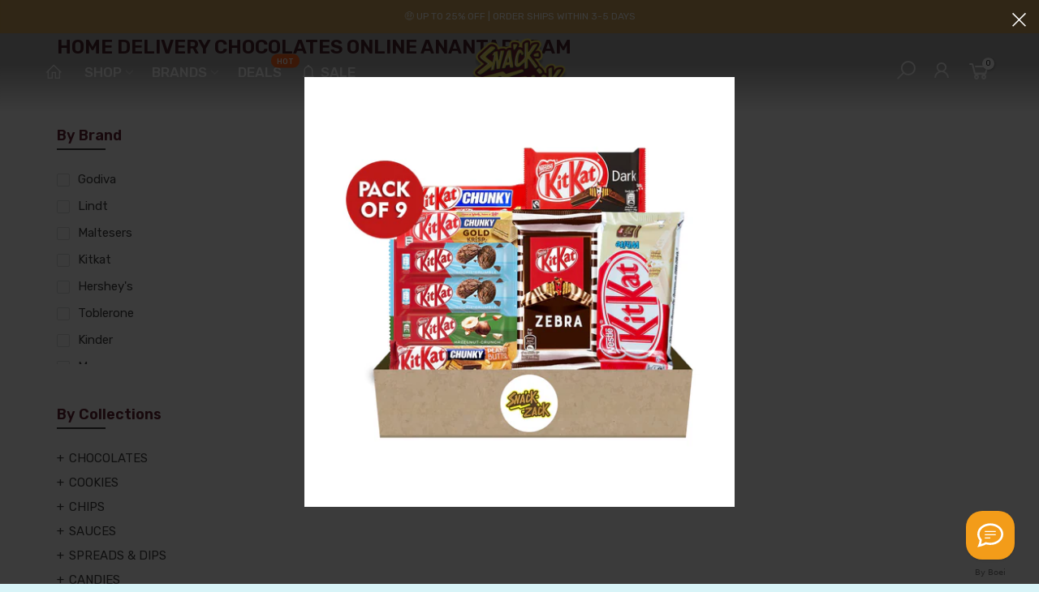

--- FILE ---
content_type: text/html; charset=utf-8
request_url: https://snackzack.com/collections/home-delivery-chocolates-online-anantapuram
body_size: 27641
content:
<!doctype html>
<html class="no-js"  xml:lang="en-in"  lang="en-in">
<head>
  <!-- Global site tag (gtag.js) - Google Ads: 386637464 -->
<script async src="https://www.googletagmanager.com/gtag/js?id=AW-386637464"></script>
<script>
  window.dataLayer = window.dataLayer || [];
  function gtag(){dataLayer.push(arguments);}
  gtag('js', new Date());

  gtag('config', 'AW-386637464');
</script>

  
  <!-- Global site tag (gtag.js) - Google Analytics -->
<script async src="https://www.googletagmanager.com/gtag/js?id=G-EY5LNXPWEK"></script>
<script>
  window.dataLayer = window.dataLayer || [];
  function gtag(){dataLayer.push(arguments);}
  gtag('js', new Date());

  gtag('config', 'G-EY5LNXPWEK');
</script>
  
<meta name="yandex-verification" content="381a25cf7b1151f7" />

<link rel="alternate" href="https://snackzack.com/collections/home-delivery-chocolates-online-anantapuram" hreflang="en-in">
<!-- Added by AVADA SEO Suite -->



<meta property="og:site_name" content="snackzack">
<meta property="og:url" content="https://snackzack.com/collections/home-delivery-chocolates-online-anantapuram">
<meta property="og:title" content="Home Delivery Chocolates Online Anantapuram">
<meta property="og:type" content="product.group">
<meta property="og:description" content="International Chocolates Online available on Snackzack. Chocolate Brands such as Lindt, Milka, Toblerone, Godiva, and much more Imported Chocolate Buy online in Anantapuram, Andhra Pradesh, India. SnackZack Provide Home delivery Chocolate Online all over. Order your favorite Imported Chocolates Online in Anantapuram, Andhra Pradesh, India. Get a taste of foreign chocolate online only in Anantapuram, Andhra Pradesh, India."><meta property="og:image" content="http://snackzack.com/cdn/shop/files/Specials_Festival_Sale_1.jpg?v=1658387712">
<meta property="og:image:secure_url" content="https://snackzack.com/cdn/shop/files/Specials_Festival_Sale_1.jpg?v=1658387712">
<meta property="og:image:width" content="1080">
<meta property="og:image:height" content="1080">
<meta property="og:image:alt" content="">
<meta name="twitter:site" content="@snackzack"><meta name="twitter:card" content="summary_large_image">
<meta name="twitter:title" content="Home Delivery Chocolates Online Anantapuram">
<meta name="twitter:description" content="International Chocolates Online available on Snackzack. Chocolate Brands such as Lindt, Milka, Toblerone, Godiva, and much more Imported ...">
<meta name="twitter:image" content="http://snackzack.com/cdn/shop/files/Specials_Festival_Sale_1.jpg?v=1658387712">

<meta name="google-site-verification" content="ve7O9IbOqoCFNsaWQzEIipQsfomrb4lk-bn2NqmkwEU"/>



<meta name="twitter:image" content="http://snackzack.com/cdn/shop/files/Specials_Festival_Sale_1.jpg?v=1658387712">
<script>window.FPConfig = {};window.FPConfig.ignoreKeywords=["/cart","/account"]</script>



<!-- /Added by AVADA SEO Suite -->

  <meta charset="utf-8">
  <meta name="viewport" content="width=device-width, initial-scale=1, shrink-to-fit=no, user-scalable=no"><meta name="theme-color" content="#1fcad0">
  <meta name="format-detection" content="telephone=no">
  <link rel="canonical" href="https://snackzack.com/collections/home-delivery-chocolates-online-anantapuram">
  <meta name="facebook-domain-verification" content="bcz8eyqs16kc3ltdjarhja4xzd3ztz" />
  <link rel="preconnect" href="//fonts.shopifycdn.com/" crossorigin>
  <link rel="preconnect" href="//cdn.shopify.com/" crossorigin>
  <link rel="preconnect" href="//v.shopify.com/" crossorigin>
  <link rel="dns-prefetch" href="//snackzack.com" crossorigin>
  <link rel="dns-prefetch" href="//snackzack.myshopify.com" crossorigin>
  <link rel="dns-prefetch" href="//cdn.shopify.com" crossorigin>
  <link rel="dns-prefetch" href="//v.shopify.com" crossorigin>
  <link rel="dns-prefetch" href="//fonts.shopifycdn.com" crossorigin>
  <link rel="dns-prefetch" href="//fonts.googleapis.com" crossorigin>
  <link rel="dns-prefetch" href="//kit-pro.fontawesome.com" crossorigin>
  <link rel="preload" as="style" href="//snackzack.com/cdn/shop/t/9/assets/pre_theme.min.css?v=38876527865980706741694684819">
   <link rel="preload" as="style" href="//snackzack.com/cdn/shop/t/9/assets/country-flag.css?v=130219982686495429611694684819">
   <link rel="preload" as="style" href="//snackzack.com/cdn/shop/t/9/assets/sett_se.css?v=75510052921361779021694684819"><title>Home Delivery Chocolates Online Anantapuram | SnackZack</title><meta name="description" content="International Chocolates Online available on Snackzack. Chocolate Brands such as Lindt, Milka, Toblerone, Godiva, and much more Imported Chocolate Buy online in Anantapuram, Andhra Pradesh, India. SnackZack Provide Home delivery Chocolate Online all over. Order your favorite Imported Chocolates Online in Anantapuram, Andhra Pradesh, India. Get a taste of foreign chocolate online only in Anantapuram, Andhra Pradesh, India."><link rel="shortcut icon" type="image/png" href="//snackzack.com/cdn/shop/files/favicon_32x.png?v=1615801078"><!-- social-meta-tags.liquid --><meta name="keywords" content=",SnackZack,snackzack.com"/><meta name="author" content="SnackZack"><meta property="og:site_name" content="SnackZack">
<meta property="og:url" content="https://snackzack.com/collections/home-delivery-chocolates-online-anantapuram">
<meta property="og:title" content="Home Delivery Chocolates Online Anantapuram">
<meta property="og:type" content="product.group">
<meta property="og:description" content="International Chocolates Online available on Snackzack. Chocolate Brands such as Lindt, Milka, Toblerone, Godiva, and much more Imported Chocolate Buy online in Anantapuram, Andhra Pradesh, India. SnackZack Provide Home delivery Chocolate Online all over. Order your favorite Imported Chocolates Online in Anantapuram, Andhra Pradesh, India. Get a taste of foreign chocolate online only in Anantapuram, Andhra Pradesh, India."><meta property="og:image" content="http://snackzack.com/cdn/shop/files/Specials_Festival_Sale_1_1200x1200.jpg?v=1658387712"><meta property="og:image:secure_url" content="https://snackzack.com/cdn/shop/files/Specials_Festival_Sale_1_1200x1200.jpg?v=1658387712"><meta name="twitter:card" content="summary_large_image">
<meta name="twitter:title" content="Home Delivery Chocolates Online Anantapuram">
<meta name="twitter:description" content="International Chocolates Online available on Snackzack. Chocolate Brands such as Lindt, Milka, Toblerone, Godiva, and much more Imported Chocolate Buy online in Anantapuram, Andhra Pradesh, India. SnackZack Provide Home delivery Chocolate Online all over. Order your favorite Imported Chocolates Online in Anantapuram, Andhra Pradesh, India. Get a taste of foreign chocolate online only in Anantapuram, Andhra Pradesh, India.">
<link rel="preload" href="https://fonts.googleapis.com/css?family=Poppins:300,300i,400,400i,500,500i,600,600i,700,700i,800,800i|Libre+Baskerville:300,300i,400,400i,500,500i&display=swap" as="style" onload="this.onload=null;this.rel='stylesheet'"><link href="//snackzack.com/cdn/shop/t/9/assets/pre_theme.min.css?v=38876527865980706741694684819" rel="stylesheet" type="text/css" media="all" /><link href="//snackzack.com/cdn/shop/t/9/assets/country-flag.css?v=130219982686495429611694684819" rel="stylesheet" type="text/css" media="all" /><link rel="preload" as="script" href="//snackzack.com/cdn/shop/t/9/assets/lazysizes.min.js?v=52439957501727311031694684819">
<link rel="preload" as="script" href="//snackzack.com/cdn/shop/t/9/assets/nt_vendor.min.js?v=33690520227070531461694684819">
<link rel="preload" href="//snackzack.com/cdn/shop/t/9/assets/style.min.css?v=171204498068447043261694684819" as="style" onload="this.onload=null;this.rel='stylesheet'"><link rel="preload" href="//snackzack.com/cdn/shop/t/9/assets/line-awesome.min.css?v=36930450349382045261694684819" as="style" onload="this.onload=null;this.rel='stylesheet'">
<link id="sett_se" href="//snackzack.com/cdn/shop/t/9/assets/sett_se.css?v=75510052921361779021694684819" rel="stylesheet" type="text/css" media="all">
<script id="js_lzt4" src="//snackzack.com/cdn/shop/t/9/assets/lazysizes.min.js?v=52439957501727311031694684819" async="async"></script>
<script>document.documentElement.className = document.documentElement.className.replace('no-js', 'yes-js');const t_name = "collection", t_cartCount = 0,ThemeIdT4 = null,t_shop_currency = "INR", t_moneyFormat = "Rs. {{amount_no_decimals}}", t_cart_url = "\/cart", pr_re_url = "\/recommendations\/products"; if (performance.navigation.type === 2) {location.reload(true);}</script>
<script src="//snackzack.com/cdn/shop/t/9/assets/nt_vendor.min.js?v=33690520227070531461694684819" defer="defer" id="js_ntt4"
  data-theme='//snackzack.com/cdn/shop/t/9/assets/nt_theme.min.js?v=112098482611733568871694684819'
  data-stt='//snackzack.com/cdn/shop/t/9/assets/nt_settings.js?v=53150145678069945261694684819'
  data-cat='//snackzack.com/cdn/shop/t/9/assets/cat.min.js?v=92775577271776333711694684819' 
  data-sw='//snackzack.com/cdn/shop/t/9/assets/swatch.min.js?v=64310196249658942261694684819'
  data-prjs='//snackzack.com/cdn/shop/t/9/assets/produc.min.js?v=40519533168693276331694684819' 
  data-mail='//snackzack.com/cdn/shop/t/9/assets/platform_mail.min.js?v=115214354607587859181694684819'
  data-my='//snackzack.com/cdn/shop/t/9/assets/my.js?v=111603181540343972631694684819' data-cusp='//snackzack.com/cdn/shop/t/9/assets/my.js?v=111603181540343972631694684819' data-cur='//snackzack.com/cdn/shop/t/9/assets/my.js?v=111603181540343972631694684819' data-mdl='//snackzack.com/cdn/shop/t/9/assets/module.min.js?v=72712877271928395091694684819'
  data-map='//snackzack.com/cdn/shop/t/9/assets/maplace.min.js?v=123640464312137447171694684819'
  data-time='//snackzack.com/cdn/shop/t/9/assets/spacetime.min.js?v=161364803253740588311694684819'
  data-ins='//snackzack.com/cdn/shop/t/9/assets/nt_instagram.min.js?v=24518664733006330771694684819'
  data-user='//snackzack.com/cdn/shop/t/9/assets/interactable.min.js?v=177872872138604672951694684819'
  data-add='//snackzack.com/cdn/shop/t/9/assets/my.js?v=111603181540343972631694684819'
  data-klaviyo='//www.klaviyo.com/media/js/public/klaviyo_subscribe.js'
  data-font='iconKalles , fakalles , Pe-icon-7-stroke , Font Awesome 5 Free:n9'
  data-fm=''
  data-spcmn='//snackzack.com/cdn/shopifycloud/storefront/assets/themes_support/shopify_common-5f594365.js'
  data-cust='//snackzack.com/cdn/shop/t/9/assets/customerclnt.min.js?v=77597642429099451371694684819'
  data-cusjs='//snackzack.com/cdn/shop/t/9/assets/custom.js?v=42324980021172757591694684819'
  data-desadm='//snackzack.com/cdn/shop/t/9/assets/des_adm.js?v=146114934332672915841694684819'
  data-otherryv='//snackzack.com/cdn/shop/t/9/assets/reviewOther.js?v=176136934497684773821694684819'></script><script>window.performance && window.performance.mark && window.performance.mark('shopify.content_for_header.start');</script><meta name="google-site-verification" content="ve7O9IbOqoCFNsaWQzEIipQsfomrb4lk-bn2NqmkwEU">
<meta name="google-site-verification" content="spHErpHif2MS3uom83O-tRstTRLJXD5mnZyMvMsYO_A">
<meta id="shopify-digital-wallet" name="shopify-digital-wallet" content="/52572422297/digital_wallets/dialog">
<link rel="alternate" type="application/atom+xml" title="Feed" href="/collections/home-delivery-chocolates-online-anantapuram.atom" />
<link rel="next" href="/collections/home-delivery-chocolates-online-anantapuram?page=2">
<link rel="alternate" type="application/json+oembed" href="https://snackzack.com/collections/home-delivery-chocolates-online-anantapuram.oembed">
<script async="async" src="/checkouts/internal/preloads.js?locale=en-IN"></script>
<script id="shopify-features" type="application/json">{"accessToken":"b7bdada5dff53e2c6e0ed4d2217e279a","betas":["rich-media-storefront-analytics"],"domain":"snackzack.com","predictiveSearch":true,"shopId":52572422297,"locale":"en"}</script>
<script>var Shopify = Shopify || {};
Shopify.shop = "snackzack.myshopify.com";
Shopify.locale = "en";
Shopify.currency = {"active":"INR","rate":"1.0"};
Shopify.country = "IN";
Shopify.theme = {"name":"Snackzak payu","id":137065431299,"schema_name":"SnazkZack","schema_version":"1.0.2","theme_store_id":null,"role":"main"};
Shopify.theme.handle = "null";
Shopify.theme.style = {"id":null,"handle":null};
Shopify.cdnHost = "snackzack.com/cdn";
Shopify.routes = Shopify.routes || {};
Shopify.routes.root = "/";</script>
<script type="module">!function(o){(o.Shopify=o.Shopify||{}).modules=!0}(window);</script>
<script>!function(o){function n(){var o=[];function n(){o.push(Array.prototype.slice.apply(arguments))}return n.q=o,n}var t=o.Shopify=o.Shopify||{};t.loadFeatures=n(),t.autoloadFeatures=n()}(window);</script>
<script id="shop-js-analytics" type="application/json">{"pageType":"collection"}</script>
<script defer="defer" async type="module" src="//snackzack.com/cdn/shopifycloud/shop-js/modules/v2/client.init-shop-cart-sync_BApSsMSl.en.esm.js"></script>
<script defer="defer" async type="module" src="//snackzack.com/cdn/shopifycloud/shop-js/modules/v2/chunk.common_CBoos6YZ.esm.js"></script>
<script type="module">
  await import("//snackzack.com/cdn/shopifycloud/shop-js/modules/v2/client.init-shop-cart-sync_BApSsMSl.en.esm.js");
await import("//snackzack.com/cdn/shopifycloud/shop-js/modules/v2/chunk.common_CBoos6YZ.esm.js");

  window.Shopify.SignInWithShop?.initShopCartSync?.({"fedCMEnabled":true,"windoidEnabled":true});

</script>
<script>(function() {
  var isLoaded = false;
  function asyncLoad() {
    if (isLoaded) return;
    isLoaded = true;
    var urls = ["https:\/\/js.smile.io\/v1\/smile-shopify.js?shop=snackzack.myshopify.com","https:\/\/bundle.conversionbear.com\/script?app=bundle\u0026shop=snackzack.myshopify.com","https:\/\/cdn1.avada.io\/flying-pages\/module.js?shop=snackzack.myshopify.com","https:\/\/seo.apps.avada.io\/avada-seo-installed.js?shop=snackzack.myshopify.com","https:\/\/sr-cdn.shiprocket.in\/sr-promise\/static\/uc.js?channel_id=4\u0026sr_company_id=130105\u0026shop=snackzack.myshopify.com"];
    for (var i = 0; i < urls.length; i++) {
      var s = document.createElement('script');
      s.type = 'text/javascript';
      s.async = true;
      s.src = urls[i];
      var x = document.getElementsByTagName('script')[0];
      x.parentNode.insertBefore(s, x);
    }
  };
  if(window.attachEvent) {
    window.attachEvent('onload', asyncLoad);
  } else {
    window.addEventListener('load', asyncLoad, false);
  }
})();</script>
<script id="__st">var __st={"a":52572422297,"offset":-18000,"reqid":"b5e705a4-1921-46a5-8159-9122dd71d1fb-1768867350","pageurl":"snackzack.com\/collections\/home-delivery-chocolates-online-anantapuram","u":"5718f13fa213","p":"collection","rtyp":"collection","rid":276737523865};</script>
<script>window.ShopifyPaypalV4VisibilityTracking = true;</script>
<script id="captcha-bootstrap">!function(){'use strict';const t='contact',e='account',n='new_comment',o=[[t,t],['blogs',n],['comments',n],[t,'customer']],c=[[e,'customer_login'],[e,'guest_login'],[e,'recover_customer_password'],[e,'create_customer']],r=t=>t.map((([t,e])=>`form[action*='/${t}']:not([data-nocaptcha='true']) input[name='form_type'][value='${e}']`)).join(','),a=t=>()=>t?[...document.querySelectorAll(t)].map((t=>t.form)):[];function s(){const t=[...o],e=r(t);return a(e)}const i='password',u='form_key',d=['recaptcha-v3-token','g-recaptcha-response','h-captcha-response',i],f=()=>{try{return window.sessionStorage}catch{return}},m='__shopify_v',_=t=>t.elements[u];function p(t,e,n=!1){try{const o=window.sessionStorage,c=JSON.parse(o.getItem(e)),{data:r}=function(t){const{data:e,action:n}=t;return t[m]||n?{data:e,action:n}:{data:t,action:n}}(c);for(const[e,n]of Object.entries(r))t.elements[e]&&(t.elements[e].value=n);n&&o.removeItem(e)}catch(o){console.error('form repopulation failed',{error:o})}}const l='form_type',E='cptcha';function T(t){t.dataset[E]=!0}const w=window,h=w.document,L='Shopify',v='ce_forms',y='captcha';let A=!1;((t,e)=>{const n=(g='f06e6c50-85a8-45c8-87d0-21a2b65856fe',I='https://cdn.shopify.com/shopifycloud/storefront-forms-hcaptcha/ce_storefront_forms_captcha_hcaptcha.v1.5.2.iife.js',D={infoText:'Protected by hCaptcha',privacyText:'Privacy',termsText:'Terms'},(t,e,n)=>{const o=w[L][v],c=o.bindForm;if(c)return c(t,g,e,D).then(n);var r;o.q.push([[t,g,e,D],n]),r=I,A||(h.body.append(Object.assign(h.createElement('script'),{id:'captcha-provider',async:!0,src:r})),A=!0)});var g,I,D;w[L]=w[L]||{},w[L][v]=w[L][v]||{},w[L][v].q=[],w[L][y]=w[L][y]||{},w[L][y].protect=function(t,e){n(t,void 0,e),T(t)},Object.freeze(w[L][y]),function(t,e,n,w,h,L){const[v,y,A,g]=function(t,e,n){const i=e?o:[],u=t?c:[],d=[...i,...u],f=r(d),m=r(i),_=r(d.filter((([t,e])=>n.includes(e))));return[a(f),a(m),a(_),s()]}(w,h,L),I=t=>{const e=t.target;return e instanceof HTMLFormElement?e:e&&e.form},D=t=>v().includes(t);t.addEventListener('submit',(t=>{const e=I(t);if(!e)return;const n=D(e)&&!e.dataset.hcaptchaBound&&!e.dataset.recaptchaBound,o=_(e),c=g().includes(e)&&(!o||!o.value);(n||c)&&t.preventDefault(),c&&!n&&(function(t){try{if(!f())return;!function(t){const e=f();if(!e)return;const n=_(t);if(!n)return;const o=n.value;o&&e.removeItem(o)}(t);const e=Array.from(Array(32),(()=>Math.random().toString(36)[2])).join('');!function(t,e){_(t)||t.append(Object.assign(document.createElement('input'),{type:'hidden',name:u})),t.elements[u].value=e}(t,e),function(t,e){const n=f();if(!n)return;const o=[...t.querySelectorAll(`input[type='${i}']`)].map((({name:t})=>t)),c=[...d,...o],r={};for(const[a,s]of new FormData(t).entries())c.includes(a)||(r[a]=s);n.setItem(e,JSON.stringify({[m]:1,action:t.action,data:r}))}(t,e)}catch(e){console.error('failed to persist form',e)}}(e),e.submit())}));const S=(t,e)=>{t&&!t.dataset[E]&&(n(t,e.some((e=>e===t))),T(t))};for(const o of['focusin','change'])t.addEventListener(o,(t=>{const e=I(t);D(e)&&S(e,y())}));const B=e.get('form_key'),M=e.get(l),P=B&&M;t.addEventListener('DOMContentLoaded',(()=>{const t=y();if(P)for(const e of t)e.elements[l].value===M&&p(e,B);[...new Set([...A(),...v().filter((t=>'true'===t.dataset.shopifyCaptcha))])].forEach((e=>S(e,t)))}))}(h,new URLSearchParams(w.location.search),n,t,e,['guest_login'])})(!0,!0)}();</script>
<script integrity="sha256-4kQ18oKyAcykRKYeNunJcIwy7WH5gtpwJnB7kiuLZ1E=" data-source-attribution="shopify.loadfeatures" defer="defer" src="//snackzack.com/cdn/shopifycloud/storefront/assets/storefront/load_feature-a0a9edcb.js" crossorigin="anonymous"></script>
<script data-source-attribution="shopify.dynamic_checkout.dynamic.init">var Shopify=Shopify||{};Shopify.PaymentButton=Shopify.PaymentButton||{isStorefrontPortableWallets:!0,init:function(){window.Shopify.PaymentButton.init=function(){};var t=document.createElement("script");t.src="https://snackzack.com/cdn/shopifycloud/portable-wallets/latest/portable-wallets.en.js",t.type="module",document.head.appendChild(t)}};
</script>
<script data-source-attribution="shopify.dynamic_checkout.buyer_consent">
  function portableWalletsHideBuyerConsent(e){var t=document.getElementById("shopify-buyer-consent"),n=document.getElementById("shopify-subscription-policy-button");t&&n&&(t.classList.add("hidden"),t.setAttribute("aria-hidden","true"),n.removeEventListener("click",e))}function portableWalletsShowBuyerConsent(e){var t=document.getElementById("shopify-buyer-consent"),n=document.getElementById("shopify-subscription-policy-button");t&&n&&(t.classList.remove("hidden"),t.removeAttribute("aria-hidden"),n.addEventListener("click",e))}window.Shopify?.PaymentButton&&(window.Shopify.PaymentButton.hideBuyerConsent=portableWalletsHideBuyerConsent,window.Shopify.PaymentButton.showBuyerConsent=portableWalletsShowBuyerConsent);
</script>
<script data-source-attribution="shopify.dynamic_checkout.cart.bootstrap">document.addEventListener("DOMContentLoaded",(function(){function t(){return document.querySelector("shopify-accelerated-checkout-cart, shopify-accelerated-checkout")}if(t())Shopify.PaymentButton.init();else{new MutationObserver((function(e,n){t()&&(Shopify.PaymentButton.init(),n.disconnect())})).observe(document.body,{childList:!0,subtree:!0})}}));
</script>

<script>window.performance && window.performance.mark && window.performance.mark('shopify.content_for_header.end');</script>
   <style>.preloader{background:#ffffff;width:100%;height:100%;display:block;position:fixed;top:0px;left:0px;
  z-index:5000;
}
.loader-area{position:absolute;top:50%;left:50%;transform:translate(-50%,-50%);-webkit-transform:translate(-50%,-50%);border-radius:50%;overflow:hidden;}
  </style>
<!-- Global site tag (gtag.js) - Google Analytics -->
</script>
  
   
  
  <script id="dcScript">
  var dcCart = {"note":null,"attributes":{},"original_total_price":0,"total_price":0,"total_discount":0,"total_weight":0.0,"item_count":0,"items":[],"requires_shipping":false,"currency":"INR","items_subtotal_price":0,"cart_level_discount_applications":[],"checkout_charge_amount":0};
  
  
  var dcCustomerId = false;
  var dcCustomerEmail = false;
  var dcCustomerTags = false;
  
  var dcCurrency = 'Rs. {{amount_no_decimals}}';
</script>

        
        <!-- candyrack-script -->
        <script src="//snackzack.com/cdn/shop/t/9/assets/candyrack-config.js?v=128743589354287189111694684819" type="text/javascript"></script>
        <!-- / candyrack-script -->
        
        <script defer src="https://jssdk.payu.in/widget/affordability-widget.min.js"></script>
        <link href="https://monorail-edge.shopifysvc.com" rel="dns-prefetch">
<script>(function(){if ("sendBeacon" in navigator && "performance" in window) {try {var session_token_from_headers = performance.getEntriesByType('navigation')[0].serverTiming.find(x => x.name == '_s').description;} catch {var session_token_from_headers = undefined;}var session_cookie_matches = document.cookie.match(/_shopify_s=([^;]*)/);var session_token_from_cookie = session_cookie_matches && session_cookie_matches.length === 2 ? session_cookie_matches[1] : "";var session_token = session_token_from_headers || session_token_from_cookie || "";function handle_abandonment_event(e) {var entries = performance.getEntries().filter(function(entry) {return /monorail-edge.shopifysvc.com/.test(entry.name);});if (!window.abandonment_tracked && entries.length === 0) {window.abandonment_tracked = true;var currentMs = Date.now();var navigation_start = performance.timing.navigationStart;var payload = {shop_id: 52572422297,url: window.location.href,navigation_start,duration: currentMs - navigation_start,session_token,page_type: "collection"};window.navigator.sendBeacon("https://monorail-edge.shopifysvc.com/v1/produce", JSON.stringify({schema_id: "online_store_buyer_site_abandonment/1.1",payload: payload,metadata: {event_created_at_ms: currentMs,event_sent_at_ms: currentMs}}));}}window.addEventListener('pagehide', handle_abandonment_event);}}());</script>
<script id="web-pixels-manager-setup">(function e(e,d,r,n,o){if(void 0===o&&(o={}),!Boolean(null===(a=null===(i=window.Shopify)||void 0===i?void 0:i.analytics)||void 0===a?void 0:a.replayQueue)){var i,a;window.Shopify=window.Shopify||{};var t=window.Shopify;t.analytics=t.analytics||{};var s=t.analytics;s.replayQueue=[],s.publish=function(e,d,r){return s.replayQueue.push([e,d,r]),!0};try{self.performance.mark("wpm:start")}catch(e){}var l=function(){var e={modern:/Edge?\/(1{2}[4-9]|1[2-9]\d|[2-9]\d{2}|\d{4,})\.\d+(\.\d+|)|Firefox\/(1{2}[4-9]|1[2-9]\d|[2-9]\d{2}|\d{4,})\.\d+(\.\d+|)|Chrom(ium|e)\/(9{2}|\d{3,})\.\d+(\.\d+|)|(Maci|X1{2}).+ Version\/(15\.\d+|(1[6-9]|[2-9]\d|\d{3,})\.\d+)([,.]\d+|)( \(\w+\)|)( Mobile\/\w+|) Safari\/|Chrome.+OPR\/(9{2}|\d{3,})\.\d+\.\d+|(CPU[ +]OS|iPhone[ +]OS|CPU[ +]iPhone|CPU IPhone OS|CPU iPad OS)[ +]+(15[._]\d+|(1[6-9]|[2-9]\d|\d{3,})[._]\d+)([._]\d+|)|Android:?[ /-](13[3-9]|1[4-9]\d|[2-9]\d{2}|\d{4,})(\.\d+|)(\.\d+|)|Android.+Firefox\/(13[5-9]|1[4-9]\d|[2-9]\d{2}|\d{4,})\.\d+(\.\d+|)|Android.+Chrom(ium|e)\/(13[3-9]|1[4-9]\d|[2-9]\d{2}|\d{4,})\.\d+(\.\d+|)|SamsungBrowser\/([2-9]\d|\d{3,})\.\d+/,legacy:/Edge?\/(1[6-9]|[2-9]\d|\d{3,})\.\d+(\.\d+|)|Firefox\/(5[4-9]|[6-9]\d|\d{3,})\.\d+(\.\d+|)|Chrom(ium|e)\/(5[1-9]|[6-9]\d|\d{3,})\.\d+(\.\d+|)([\d.]+$|.*Safari\/(?![\d.]+ Edge\/[\d.]+$))|(Maci|X1{2}).+ Version\/(10\.\d+|(1[1-9]|[2-9]\d|\d{3,})\.\d+)([,.]\d+|)( \(\w+\)|)( Mobile\/\w+|) Safari\/|Chrome.+OPR\/(3[89]|[4-9]\d|\d{3,})\.\d+\.\d+|(CPU[ +]OS|iPhone[ +]OS|CPU[ +]iPhone|CPU IPhone OS|CPU iPad OS)[ +]+(10[._]\d+|(1[1-9]|[2-9]\d|\d{3,})[._]\d+)([._]\d+|)|Android:?[ /-](13[3-9]|1[4-9]\d|[2-9]\d{2}|\d{4,})(\.\d+|)(\.\d+|)|Mobile Safari.+OPR\/([89]\d|\d{3,})\.\d+\.\d+|Android.+Firefox\/(13[5-9]|1[4-9]\d|[2-9]\d{2}|\d{4,})\.\d+(\.\d+|)|Android.+Chrom(ium|e)\/(13[3-9]|1[4-9]\d|[2-9]\d{2}|\d{4,})\.\d+(\.\d+|)|Android.+(UC? ?Browser|UCWEB|U3)[ /]?(15\.([5-9]|\d{2,})|(1[6-9]|[2-9]\d|\d{3,})\.\d+)\.\d+|SamsungBrowser\/(5\.\d+|([6-9]|\d{2,})\.\d+)|Android.+MQ{2}Browser\/(14(\.(9|\d{2,})|)|(1[5-9]|[2-9]\d|\d{3,})(\.\d+|))(\.\d+|)|K[Aa][Ii]OS\/(3\.\d+|([4-9]|\d{2,})\.\d+)(\.\d+|)/},d=e.modern,r=e.legacy,n=navigator.userAgent;return n.match(d)?"modern":n.match(r)?"legacy":"unknown"}(),u="modern"===l?"modern":"legacy",c=(null!=n?n:{modern:"",legacy:""})[u],f=function(e){return[e.baseUrl,"/wpm","/b",e.hashVersion,"modern"===e.buildTarget?"m":"l",".js"].join("")}({baseUrl:d,hashVersion:r,buildTarget:u}),m=function(e){var d=e.version,r=e.bundleTarget,n=e.surface,o=e.pageUrl,i=e.monorailEndpoint;return{emit:function(e){var a=e.status,t=e.errorMsg,s=(new Date).getTime(),l=JSON.stringify({metadata:{event_sent_at_ms:s},events:[{schema_id:"web_pixels_manager_load/3.1",payload:{version:d,bundle_target:r,page_url:o,status:a,surface:n,error_msg:t},metadata:{event_created_at_ms:s}}]});if(!i)return console&&console.warn&&console.warn("[Web Pixels Manager] No Monorail endpoint provided, skipping logging."),!1;try{return self.navigator.sendBeacon.bind(self.navigator)(i,l)}catch(e){}var u=new XMLHttpRequest;try{return u.open("POST",i,!0),u.setRequestHeader("Content-Type","text/plain"),u.send(l),!0}catch(e){return console&&console.warn&&console.warn("[Web Pixels Manager] Got an unhandled error while logging to Monorail."),!1}}}}({version:r,bundleTarget:l,surface:e.surface,pageUrl:self.location.href,monorailEndpoint:e.monorailEndpoint});try{o.browserTarget=l,function(e){var d=e.src,r=e.async,n=void 0===r||r,o=e.onload,i=e.onerror,a=e.sri,t=e.scriptDataAttributes,s=void 0===t?{}:t,l=document.createElement("script"),u=document.querySelector("head"),c=document.querySelector("body");if(l.async=n,l.src=d,a&&(l.integrity=a,l.crossOrigin="anonymous"),s)for(var f in s)if(Object.prototype.hasOwnProperty.call(s,f))try{l.dataset[f]=s[f]}catch(e){}if(o&&l.addEventListener("load",o),i&&l.addEventListener("error",i),u)u.appendChild(l);else{if(!c)throw new Error("Did not find a head or body element to append the script");c.appendChild(l)}}({src:f,async:!0,onload:function(){if(!function(){var e,d;return Boolean(null===(d=null===(e=window.Shopify)||void 0===e?void 0:e.analytics)||void 0===d?void 0:d.initialized)}()){var d=window.webPixelsManager.init(e)||void 0;if(d){var r=window.Shopify.analytics;r.replayQueue.forEach((function(e){var r=e[0],n=e[1],o=e[2];d.publishCustomEvent(r,n,o)})),r.replayQueue=[],r.publish=d.publishCustomEvent,r.visitor=d.visitor,r.initialized=!0}}},onerror:function(){return m.emit({status:"failed",errorMsg:"".concat(f," has failed to load")})},sri:function(e){var d=/^sha384-[A-Za-z0-9+/=]+$/;return"string"==typeof e&&d.test(e)}(c)?c:"",scriptDataAttributes:o}),m.emit({status:"loading"})}catch(e){m.emit({status:"failed",errorMsg:(null==e?void 0:e.message)||"Unknown error"})}}})({shopId: 52572422297,storefrontBaseUrl: "https://snackzack.com",extensionsBaseUrl: "https://extensions.shopifycdn.com/cdn/shopifycloud/web-pixels-manager",monorailEndpoint: "https://monorail-edge.shopifysvc.com/unstable/produce_batch",surface: "storefront-renderer",enabledBetaFlags: ["2dca8a86"],webPixelsConfigList: [{"id":"503873795","configuration":"{\"config\":\"{\\\"pixel_id\\\":\\\"AW-386637464\\\",\\\"target_country\\\":\\\"IN\\\",\\\"gtag_events\\\":[{\\\"type\\\":\\\"search\\\",\\\"action_label\\\":\\\"AW-386637464\\\/wa1GCOnUtq0DEJi9rrgB\\\"},{\\\"type\\\":\\\"begin_checkout\\\",\\\"action_label\\\":\\\"AW-386637464\\\/gYr9CObUtq0DEJi9rrgB\\\"},{\\\"type\\\":\\\"view_item\\\",\\\"action_label\\\":[\\\"AW-386637464\\\/gPRPCODUtq0DEJi9rrgB\\\",\\\"MC-ZW33NWCPN7\\\"]},{\\\"type\\\":\\\"purchase\\\",\\\"action_label\\\":[\\\"AW-386637464\\\/z6x0CN3Utq0DEJi9rrgB\\\",\\\"MC-ZW33NWCPN7\\\"]},{\\\"type\\\":\\\"page_view\\\",\\\"action_label\\\":[\\\"AW-386637464\\\/fC3uCNrUtq0DEJi9rrgB\\\",\\\"MC-ZW33NWCPN7\\\"]},{\\\"type\\\":\\\"add_payment_info\\\",\\\"action_label\\\":\\\"AW-386637464\\\/EEdXCOzUtq0DEJi9rrgB\\\"},{\\\"type\\\":\\\"add_to_cart\\\",\\\"action_label\\\":\\\"AW-386637464\\\/Zvk0COPUtq0DEJi9rrgB\\\"}],\\\"enable_monitoring_mode\\\":false}\"}","eventPayloadVersion":"v1","runtimeContext":"OPEN","scriptVersion":"b2a88bafab3e21179ed38636efcd8a93","type":"APP","apiClientId":1780363,"privacyPurposes":[],"dataSharingAdjustments":{"protectedCustomerApprovalScopes":["read_customer_address","read_customer_email","read_customer_name","read_customer_personal_data","read_customer_phone"]}},{"id":"138281219","configuration":"{\"pixel_id\":\"4568478996511888\",\"pixel_type\":\"facebook_pixel\",\"metaapp_system_user_token\":\"-\"}","eventPayloadVersion":"v1","runtimeContext":"OPEN","scriptVersion":"ca16bc87fe92b6042fbaa3acc2fbdaa6","type":"APP","apiClientId":2329312,"privacyPurposes":["ANALYTICS","MARKETING","SALE_OF_DATA"],"dataSharingAdjustments":{"protectedCustomerApprovalScopes":["read_customer_address","read_customer_email","read_customer_name","read_customer_personal_data","read_customer_phone"]}},{"id":"shopify-app-pixel","configuration":"{}","eventPayloadVersion":"v1","runtimeContext":"STRICT","scriptVersion":"0450","apiClientId":"shopify-pixel","type":"APP","privacyPurposes":["ANALYTICS","MARKETING"]},{"id":"shopify-custom-pixel","eventPayloadVersion":"v1","runtimeContext":"LAX","scriptVersion":"0450","apiClientId":"shopify-pixel","type":"CUSTOM","privacyPurposes":["ANALYTICS","MARKETING"]}],isMerchantRequest: false,initData: {"shop":{"name":"SnackZack","paymentSettings":{"currencyCode":"INR"},"myshopifyDomain":"snackzack.myshopify.com","countryCode":"IN","storefrontUrl":"https:\/\/snackzack.com"},"customer":null,"cart":null,"checkout":null,"productVariants":[],"purchasingCompany":null},},"https://snackzack.com/cdn","fcfee988w5aeb613cpc8e4bc33m6693e112",{"modern":"","legacy":""},{"shopId":"52572422297","storefrontBaseUrl":"https:\/\/snackzack.com","extensionBaseUrl":"https:\/\/extensions.shopifycdn.com\/cdn\/shopifycloud\/web-pixels-manager","surface":"storefront-renderer","enabledBetaFlags":"[\"2dca8a86\"]","isMerchantRequest":"false","hashVersion":"fcfee988w5aeb613cpc8e4bc33m6693e112","publish":"custom","events":"[[\"page_viewed\",{}],[\"collection_viewed\",{\"collection\":{\"id\":\"276737523865\",\"title\":\"Home Delivery Chocolates Online Anantapuram\",\"productVariants\":[{\"price\":{\"amount\":216.0,\"currencyCode\":\"INR\"},\"product\":{\"title\":\"Toblerone Chocolate - 100G\",\"vendor\":\"Toblerone\",\"id\":\"6592497811609\",\"untranslatedTitle\":\"Toblerone Chocolate - 100G\",\"url\":\"\/products\/mondelez-toblerone-tone-milk-chocolate-100g\",\"type\":\"CHOCOLATES\"},\"id\":\"39457038729369\",\"image\":{\"src\":\"\/\/snackzack.com\/cdn\/shop\/products\/mondelez-toblerone-tonemilk-chocolate-100g.jpg?v=1626848917\"},\"sku\":null,\"title\":\"Default Title\",\"untranslatedTitle\":\"Default Title\"},{\"price\":{\"amount\":216.0,\"currencyCode\":\"INR\"},\"product\":{\"title\":\"Toblerone White Chocolate With Honey And Almond Nougat - 100G\",\"vendor\":\"TOBLERONE\",\"id\":\"6592497582233\",\"untranslatedTitle\":\"Toblerone White Chocolate With Honey And Almond Nougat - 100G\",\"url\":\"\/products\/toblerone-white-chocolate-with-honey-and-almond-nougat-pouch-100g\",\"type\":\"CHOCOLATES\"},\"id\":\"39457038499993\",\"image\":{\"src\":\"\/\/snackzack.com\/cdn\/shop\/products\/toblerone-white-chocolate-honey-almond-nougat-pouch-100g.jpg?v=1626848967\"},\"sku\":null,\"title\":\"Default Title\",\"untranslatedTitle\":\"Default Title\"},{\"price\":{\"amount\":216.0,\"currencyCode\":\"INR\"},\"product\":{\"title\":\"Toblerone Raisins And Honey And Almond Chocolate - 100G\",\"vendor\":\"SnackZack\",\"id\":\"6592497909913\",\"untranslatedTitle\":\"Toblerone Raisins And Honey And Almond Chocolate - 100G\",\"url\":\"\/products\/toblerone-raisins-and-honey-and-almond-chocolate-bar-pouch-100g\",\"type\":\"CHOCOLATES\"},\"id\":\"39457038860441\",\"image\":{\"src\":\"\/\/snackzack.com\/cdn\/shop\/products\/toblerone-raisins-honey-almond-chocolate-pouch-100g.jpg?v=1626848864\"},\"sku\":null,\"title\":\"Default Title\",\"untranslatedTitle\":\"Default Title\"},{\"price\":{\"amount\":216.0,\"currencyCode\":\"INR\"},\"product\":{\"title\":\"Toblerone Tone Bitter Sweet Chocolate - 100G\",\"vendor\":\"Toblerone\",\"id\":\"6592497680537\",\"untranslatedTitle\":\"Toblerone Tone Bitter Sweet Chocolate - 100G\",\"url\":\"\/products\/mondelez-toblerone-tone-bitter-sweet-chocolate-100g\",\"type\":\"CHOCOLATES\"},\"id\":\"39457038598297\",\"image\":{\"src\":\"\/\/snackzack.com\/cdn\/shop\/products\/mondelez-toblerone-tone-bitter-sweet-chocolate-100g.jpg?v=1626848733\"},\"sku\":null,\"title\":\"Default Title\",\"untranslatedTitle\":\"Default Title\"},{\"price\":{\"amount\":216.0,\"currencyCode\":\"INR\"},\"product\":{\"title\":\"Toblerone Crunchy Almonds Bar - 100G\",\"vendor\":\"Toblerone\",\"id\":\"6909580476569\",\"untranslatedTitle\":\"Toblerone Crunchy Almonds Bar - 100G\",\"url\":\"\/products\/toblerone-crunchy-almonds-bar-100g\",\"type\":\"CHOCOLATES\"},\"id\":\"40572982853785\",\"image\":{\"src\":\"\/\/snackzack.com\/cdn\/shop\/products\/2021-07-15.jpg?v=1626848799\"},\"sku\":null,\"title\":\"Default Title\",\"untranslatedTitle\":\"Default Title\"},{\"price\":{\"amount\":254.2,\"currencyCode\":\"INR\"},\"product\":{\"title\":\"Kitkat Zebra Dark \u0026 White Chocolate Bar - 41.5G\",\"vendor\":\"Kitkat\",\"id\":\"6833922539673\",\"untranslatedTitle\":\"Kitkat Zebra Dark \u0026 White Chocolate Bar - 41.5G\",\"url\":\"\/products\/kitkat-zebra-dark-white-chocolate-bar-41-5g\",\"type\":\"CHOCOLATES\"},\"id\":\"40309185478809\",\"image\":{\"src\":\"\/\/snackzack.com\/cdn\/shop\/products\/KitKat-Zebra-Dark-_-White-Chocolate-Bar.jpg?v=1623412276\"},\"sku\":null,\"title\":\"Default Title\",\"untranslatedTitle\":\"Default Title\"},{\"price\":{\"amount\":219.0,\"currencyCode\":\"INR\"},\"product\":{\"title\":\"Kitkat 4 Finger White - 41G\",\"vendor\":\"KitKat\",\"id\":\"6817484406937\",\"untranslatedTitle\":\"Kitkat 4 Finger White - 41G\",\"url\":\"\/products\/kitkat-4-finger-white-20g\",\"type\":\"CHOCOLATES\"},\"id\":\"40247494607001\",\"image\":{\"src\":\"\/\/snackzack.com\/cdn\/shop\/products\/KITKAT-WHITE-4-FINGER.jpg?v=1622709545\"},\"sku\":null,\"title\":\"Default Title\",\"untranslatedTitle\":\"Default Title\"},{\"price\":{\"amount\":230.4,\"currencyCode\":\"INR\"},\"product\":{\"title\":\"Kitkat Mint Cookie Fudge 4 Finger Bar - 45G\",\"vendor\":\"Kitkat\",\"id\":\"6863546876057\",\"untranslatedTitle\":\"Kitkat Mint Cookie Fudge 4 Finger Bar - 45G\",\"url\":\"\/products\/kitkat-mint-cookie-fudge-4-finger-bar-45g\",\"type\":\"CHOCOLATES\"},\"id\":\"40413817602201\",\"image\":{\"src\":\"\/\/snackzack.com\/cdn\/shop\/products\/KitKat-4-Finger-Mint-Cookie-Fudge-Chocolate-Bar.jpg?v=1624619641\"},\"sku\":null,\"title\":\"Default Title\",\"untranslatedTitle\":\"Default Title\"},{\"price\":{\"amount\":999.0,\"currencyCode\":\"INR\"},\"product\":{\"title\":\"Toblerone Combo\",\"vendor\":\"TOBLERONE\",\"id\":\"7634204885251\",\"untranslatedTitle\":\"Toblerone Combo\",\"url\":\"\/products\/toblerone-combo\",\"type\":\"CHOCOLATES\"},\"id\":\"42605178847491\",\"image\":{\"src\":\"\/\/snackzack.com\/cdn\/shop\/products\/tobleron-combo.jpg?v=1647929368\"},\"sku\":null,\"title\":\"Default Title\",\"untranslatedTitle\":\"Default Title\"},{\"price\":{\"amount\":230.4,\"currencyCode\":\"INR\"},\"product\":{\"title\":\"Kitkat Mint Choco Chip 4 Finger Bar - 45G\",\"vendor\":\"Kitkat\",\"id\":\"6863546744985\",\"untranslatedTitle\":\"Kitkat Mint Choco Chip 4 Finger Bar - 45G\",\"url\":\"\/products\/kitkat-mint-choco-chip-4-finger-bar-45g\",\"type\":\"CHOCOLATES\"},\"id\":\"40413817438361\",\"image\":{\"src\":\"\/\/snackzack.com\/cdn\/shop\/products\/KITKAT-MINT-CHOC-CHIP.jpg?v=1624619639\"},\"sku\":null,\"title\":\"Default Title\",\"untranslatedTitle\":\"Default Title\"},{\"price\":{\"amount\":924.7,\"currencyCode\":\"INR\"},\"product\":{\"title\":\"Kitkat Premium Pack of 4 Combo\",\"vendor\":\"SnackZack\",\"id\":\"6865968824473\",\"untranslatedTitle\":\"Kitkat Premium Pack of 4 Combo\",\"url\":\"\/products\/kitkat-premium-pack-of-4-combo\",\"type\":\"\"},\"id\":\"40421313577113\",\"image\":{\"src\":\"\/\/snackzack.com\/cdn\/shop\/products\/kitkat-premium-combo-web.jpg?v=1624713502\"},\"sku\":null,\"title\":\"Default Title\",\"untranslatedTitle\":\"Default Title\"},{\"price\":{\"amount\":210.0,\"currencyCode\":\"INR\"},\"product\":{\"title\":\"Kitkat Chunky Milk Chocolate Bar - 40G\",\"vendor\":\"KITKAT\",\"id\":\"6634662985881\",\"untranslatedTitle\":\"Kitkat Chunky Milk Chocolate Bar - 40G\",\"url\":\"\/products\/kitkat-chunky-milk-chocolate-bar-40g\",\"type\":\"CHOCOLATES\"},\"id\":\"39587912908953\",\"image\":{\"src\":\"\/\/snackzack.com\/cdn\/shop\/products\/kitkat-chunky-milk-chocolate-bar_c5c680e7-22e6-4985-8865-5ddec9e455fa.jpg?v=1619161815\"},\"sku\":null,\"title\":\"Default Title\",\"untranslatedTitle\":\"Default Title\"},{\"price\":{\"amount\":90.0,\"currencyCode\":\"INR\"},\"product\":{\"title\":\"Raffaello Imported - 30G (Pack Of 3)\",\"vendor\":\"Raffaello\",\"id\":\"6833923457177\",\"untranslatedTitle\":\"Raffaello Imported - 30G (Pack Of 3)\",\"url\":\"\/products\/raffaello-imported-30g-pack-of-3\",\"type\":\"CHOCOLATES\"},\"id\":\"40309189378201\",\"image\":{\"src\":\"\/\/snackzack.com\/cdn\/shop\/products\/Raffaello-Imported.jpg?v=1623412294\"},\"sku\":null,\"title\":\"Default Title\",\"untranslatedTitle\":\"Default Title\"},{\"price\":{\"amount\":210.0,\"currencyCode\":\"INR\"},\"product\":{\"title\":\"Kitkat Dark 4 Finger - 41g\",\"vendor\":\"Kitkat\",\"id\":\"7019204214937\",\"untranslatedTitle\":\"Kitkat Dark 4 Finger - 41g\",\"url\":\"\/products\/kitkat-dark-4-finger-41g\",\"type\":\"CHOCOLATES\"},\"id\":\"40946480349337\",\"image\":{\"src\":\"\/\/snackzack.com\/cdn\/shop\/products\/Nestle-Kitkat-4-Finger-Dark.jpg?v=1630142713\"},\"sku\":\"\",\"title\":\"Default Title\",\"untranslatedTitle\":\"Default Title\"},{\"price\":{\"amount\":177.7,\"currencyCode\":\"INR\"},\"product\":{\"title\":\"Cadbury Flake Chocolate Bar Pack of 4\",\"vendor\":\"CADBURY\",\"id\":\"6634659512473\",\"untranslatedTitle\":\"Cadbury Flake Chocolate Bar Pack of 4\",\"url\":\"\/products\/cadbury-flake-chocolate-bar-pack-of-4\",\"type\":\"CHOCOLATES\"},\"id\":\"39587907436697\",\"image\":{\"src\":\"\/\/snackzack.com\/cdn\/shop\/products\/Cadbury-Flake-Chocolate-Bar-Pack-of-4_2.jpg?v=1630739074\"},\"sku\":null,\"title\":\"Default Title\",\"untranslatedTitle\":\"Default Title\"},{\"price\":{\"amount\":226.0,\"currencyCode\":\"INR\"},\"product\":{\"title\":\"Kinder Bueno Bar - 43G\",\"vendor\":\"kinder\",\"id\":\"6592503808153\",\"untranslatedTitle\":\"Kinder Bueno Bar - 43G\",\"url\":\"\/products\/kinder-bueno-bar-43-g\",\"type\":\"CHOCOLATES\"},\"id\":\"39457046200473\",\"image\":{\"src\":\"\/\/snackzack.com\/cdn\/shop\/products\/kinder-bueno-bar-43g.jpg?v=1617856692\"},\"sku\":null,\"title\":\"Default Title\",\"untranslatedTitle\":\"Default Title\"},{\"price\":{\"amount\":210.0,\"currencyCode\":\"INR\"},\"product\":{\"title\":\"Ferrero Rocher 3Pc Box\",\"vendor\":\"Ferrero\",\"id\":\"7588927734019\",\"untranslatedTitle\":\"Ferrero Rocher 3Pc Box\",\"url\":\"\/products\/ferrero-rocher-3pc-box\",\"type\":\"CHOCOLATES\"},\"id\":\"42443988828419\",\"image\":{\"src\":\"\/\/snackzack.com\/cdn\/shop\/products\/ferrero-rocher-3pc-box.jpg?v=1644381547\"},\"sku\":null,\"title\":\"Default Title\",\"untranslatedTitle\":\"Default Title\"},{\"price\":{\"amount\":1099.0,\"currencyCode\":\"INR\"},\"product\":{\"title\":\"Lindt Lindor Milk Chocolate - 200G\",\"vendor\":\"Lindt\",\"id\":\"6817485258905\",\"untranslatedTitle\":\"Lindt Lindor Milk Chocolate - 200G\",\"url\":\"\/products\/lindt-lindor-milk-chocolate-200g\",\"type\":\"CHOCOLATES\"},\"id\":\"40247500243097\",\"image\":{\"src\":\"\/\/snackzack.com\/cdn\/shop\/products\/LINDT-LINDOR-MILK.jpg?v=1622709567\"},\"sku\":\"\",\"title\":\"Default Title\",\"untranslatedTitle\":\"Default Title\"},{\"price\":{\"amount\":999.0,\"currencyCode\":\"INR\"},\"product\":{\"title\":\"Lindt Lindor Assorted Truffles - 200G\",\"vendor\":\"Lindt\",\"id\":\"6817485062297\",\"untranslatedTitle\":\"Lindt Lindor Assorted Truffles - 200G\",\"url\":\"\/products\/lindt-lindor-assorted-truffles-200g\",\"type\":\"CHOCOLATES\"},\"id\":\"40247499194521\",\"image\":{\"src\":\"\/\/snackzack.com\/cdn\/shop\/products\/LINDT-LINDOR-ASSORTED.jpg?v=1622709561\"},\"sku\":null,\"title\":\"Default Title\",\"untranslatedTitle\":\"Default Title\"},{\"price\":{\"amount\":279.0,\"currencyCode\":\"INR\"},\"product\":{\"title\":\"Bounty Coconut Milk Chocolate - 57G\",\"vendor\":\"Bounty\",\"id\":\"6592498106521\",\"untranslatedTitle\":\"Bounty Coconut Milk Chocolate - 57G\",\"url\":\"\/products\/bounty-coconut-milk-chocolate-57g\",\"type\":\"CHOCOLATES\"},\"id\":\"39457039057049\",\"image\":{\"src\":\"\/\/snackzack.com\/cdn\/shop\/products\/BOUNTY-COCONUT-MILK-CHOCOLATE-57g.jpg?v=1617877896\"},\"sku\":null,\"title\":\"Default Title\",\"untranslatedTitle\":\"Default Title\"}]}}]]"});</script><script>
  window.ShopifyAnalytics = window.ShopifyAnalytics || {};
  window.ShopifyAnalytics.meta = window.ShopifyAnalytics.meta || {};
  window.ShopifyAnalytics.meta.currency = 'INR';
  var meta = {"products":[{"id":6592497811609,"gid":"gid:\/\/shopify\/Product\/6592497811609","vendor":"Toblerone","type":"CHOCOLATES","handle":"mondelez-toblerone-tone-milk-chocolate-100g","variants":[{"id":39457038729369,"price":21600,"name":"Toblerone Chocolate - 100G","public_title":null,"sku":null}],"remote":false},{"id":6592497582233,"gid":"gid:\/\/shopify\/Product\/6592497582233","vendor":"TOBLERONE","type":"CHOCOLATES","handle":"toblerone-white-chocolate-with-honey-and-almond-nougat-pouch-100g","variants":[{"id":39457038499993,"price":21600,"name":"Toblerone White Chocolate With Honey And Almond Nougat - 100G","public_title":null,"sku":null}],"remote":false},{"id":6592497909913,"gid":"gid:\/\/shopify\/Product\/6592497909913","vendor":"SnackZack","type":"CHOCOLATES","handle":"toblerone-raisins-and-honey-and-almond-chocolate-bar-pouch-100g","variants":[{"id":39457038860441,"price":21600,"name":"Toblerone Raisins And Honey And Almond Chocolate - 100G","public_title":null,"sku":null}],"remote":false},{"id":6592497680537,"gid":"gid:\/\/shopify\/Product\/6592497680537","vendor":"Toblerone","type":"CHOCOLATES","handle":"mondelez-toblerone-tone-bitter-sweet-chocolate-100g","variants":[{"id":39457038598297,"price":21600,"name":"Toblerone Tone Bitter Sweet Chocolate - 100G","public_title":null,"sku":null}],"remote":false},{"id":6909580476569,"gid":"gid:\/\/shopify\/Product\/6909580476569","vendor":"Toblerone","type":"CHOCOLATES","handle":"toblerone-crunchy-almonds-bar-100g","variants":[{"id":40572982853785,"price":21600,"name":"Toblerone Crunchy Almonds Bar - 100G","public_title":null,"sku":null}],"remote":false},{"id":6833922539673,"gid":"gid:\/\/shopify\/Product\/6833922539673","vendor":"Kitkat","type":"CHOCOLATES","handle":"kitkat-zebra-dark-white-chocolate-bar-41-5g","variants":[{"id":40309185478809,"price":25420,"name":"Kitkat Zebra Dark \u0026 White Chocolate Bar - 41.5G","public_title":null,"sku":null}],"remote":false},{"id":6817484406937,"gid":"gid:\/\/shopify\/Product\/6817484406937","vendor":"KitKat","type":"CHOCOLATES","handle":"kitkat-4-finger-white-20g","variants":[{"id":40247494607001,"price":21900,"name":"Kitkat 4 Finger White - 41G","public_title":null,"sku":null}],"remote":false},{"id":6863546876057,"gid":"gid:\/\/shopify\/Product\/6863546876057","vendor":"Kitkat","type":"CHOCOLATES","handle":"kitkat-mint-cookie-fudge-4-finger-bar-45g","variants":[{"id":40413817602201,"price":23040,"name":"Kitkat Mint Cookie Fudge 4 Finger Bar - 45G","public_title":null,"sku":null}],"remote":false},{"id":7634204885251,"gid":"gid:\/\/shopify\/Product\/7634204885251","vendor":"TOBLERONE","type":"CHOCOLATES","handle":"toblerone-combo","variants":[{"id":42605178847491,"price":99900,"name":"Toblerone Combo","public_title":null,"sku":null}],"remote":false},{"id":6863546744985,"gid":"gid:\/\/shopify\/Product\/6863546744985","vendor":"Kitkat","type":"CHOCOLATES","handle":"kitkat-mint-choco-chip-4-finger-bar-45g","variants":[{"id":40413817438361,"price":23040,"name":"Kitkat Mint Choco Chip 4 Finger Bar - 45G","public_title":null,"sku":null}],"remote":false},{"id":6865968824473,"gid":"gid:\/\/shopify\/Product\/6865968824473","vendor":"SnackZack","type":"","handle":"kitkat-premium-pack-of-4-combo","variants":[{"id":40421313577113,"price":92470,"name":"Kitkat Premium Pack of 4 Combo","public_title":null,"sku":null}],"remote":false},{"id":6634662985881,"gid":"gid:\/\/shopify\/Product\/6634662985881","vendor":"KITKAT","type":"CHOCOLATES","handle":"kitkat-chunky-milk-chocolate-bar-40g","variants":[{"id":39587912908953,"price":21000,"name":"Kitkat Chunky Milk Chocolate Bar - 40G","public_title":null,"sku":null}],"remote":false},{"id":6833923457177,"gid":"gid:\/\/shopify\/Product\/6833923457177","vendor":"Raffaello","type":"CHOCOLATES","handle":"raffaello-imported-30g-pack-of-3","variants":[{"id":40309189378201,"price":9000,"name":"Raffaello Imported - 30G (Pack Of 3)","public_title":null,"sku":null}],"remote":false},{"id":7019204214937,"gid":"gid:\/\/shopify\/Product\/7019204214937","vendor":"Kitkat","type":"CHOCOLATES","handle":"kitkat-dark-4-finger-41g","variants":[{"id":40946480349337,"price":21000,"name":"Kitkat Dark 4 Finger - 41g","public_title":null,"sku":""}],"remote":false},{"id":6634659512473,"gid":"gid:\/\/shopify\/Product\/6634659512473","vendor":"CADBURY","type":"CHOCOLATES","handle":"cadbury-flake-chocolate-bar-pack-of-4","variants":[{"id":39587907436697,"price":17770,"name":"Cadbury Flake Chocolate Bar Pack of 4","public_title":null,"sku":null}],"remote":false},{"id":6592503808153,"gid":"gid:\/\/shopify\/Product\/6592503808153","vendor":"kinder","type":"CHOCOLATES","handle":"kinder-bueno-bar-43-g","variants":[{"id":39457046200473,"price":22600,"name":"Kinder Bueno Bar - 43G","public_title":null,"sku":null}],"remote":false},{"id":7588927734019,"gid":"gid:\/\/shopify\/Product\/7588927734019","vendor":"Ferrero","type":"CHOCOLATES","handle":"ferrero-rocher-3pc-box","variants":[{"id":42443988828419,"price":21000,"name":"Ferrero Rocher 3Pc Box","public_title":null,"sku":null}],"remote":false},{"id":6817485258905,"gid":"gid:\/\/shopify\/Product\/6817485258905","vendor":"Lindt","type":"CHOCOLATES","handle":"lindt-lindor-milk-chocolate-200g","variants":[{"id":40247500243097,"price":109900,"name":"Lindt Lindor Milk Chocolate - 200G","public_title":null,"sku":""}],"remote":false},{"id":6817485062297,"gid":"gid:\/\/shopify\/Product\/6817485062297","vendor":"Lindt","type":"CHOCOLATES","handle":"lindt-lindor-assorted-truffles-200g","variants":[{"id":40247499194521,"price":99900,"name":"Lindt Lindor Assorted Truffles - 200G","public_title":null,"sku":null}],"remote":false},{"id":6592498106521,"gid":"gid:\/\/shopify\/Product\/6592498106521","vendor":"Bounty","type":"CHOCOLATES","handle":"bounty-coconut-milk-chocolate-57g","variants":[{"id":39457039057049,"price":27900,"name":"Bounty Coconut Milk Chocolate - 57G","public_title":null,"sku":null}],"remote":false}],"page":{"pageType":"collection","resourceType":"collection","resourceId":276737523865,"requestId":"b5e705a4-1921-46a5-8159-9122dd71d1fb-1768867350"}};
  for (var attr in meta) {
    window.ShopifyAnalytics.meta[attr] = meta[attr];
  }
</script>
<script class="analytics">
  (function () {
    var customDocumentWrite = function(content) {
      var jquery = null;

      if (window.jQuery) {
        jquery = window.jQuery;
      } else if (window.Checkout && window.Checkout.$) {
        jquery = window.Checkout.$;
      }

      if (jquery) {
        jquery('body').append(content);
      }
    };

    var hasLoggedConversion = function(token) {
      if (token) {
        return document.cookie.indexOf('loggedConversion=' + token) !== -1;
      }
      return false;
    }

    var setCookieIfConversion = function(token) {
      if (token) {
        var twoMonthsFromNow = new Date(Date.now());
        twoMonthsFromNow.setMonth(twoMonthsFromNow.getMonth() + 2);

        document.cookie = 'loggedConversion=' + token + '; expires=' + twoMonthsFromNow;
      }
    }

    var trekkie = window.ShopifyAnalytics.lib = window.trekkie = window.trekkie || [];
    if (trekkie.integrations) {
      return;
    }
    trekkie.methods = [
      'identify',
      'page',
      'ready',
      'track',
      'trackForm',
      'trackLink'
    ];
    trekkie.factory = function(method) {
      return function() {
        var args = Array.prototype.slice.call(arguments);
        args.unshift(method);
        trekkie.push(args);
        return trekkie;
      };
    };
    for (var i = 0; i < trekkie.methods.length; i++) {
      var key = trekkie.methods[i];
      trekkie[key] = trekkie.factory(key);
    }
    trekkie.load = function(config) {
      trekkie.config = config || {};
      trekkie.config.initialDocumentCookie = document.cookie;
      var first = document.getElementsByTagName('script')[0];
      var script = document.createElement('script');
      script.type = 'text/javascript';
      script.onerror = function(e) {
        var scriptFallback = document.createElement('script');
        scriptFallback.type = 'text/javascript';
        scriptFallback.onerror = function(error) {
                var Monorail = {
      produce: function produce(monorailDomain, schemaId, payload) {
        var currentMs = new Date().getTime();
        var event = {
          schema_id: schemaId,
          payload: payload,
          metadata: {
            event_created_at_ms: currentMs,
            event_sent_at_ms: currentMs
          }
        };
        return Monorail.sendRequest("https://" + monorailDomain + "/v1/produce", JSON.stringify(event));
      },
      sendRequest: function sendRequest(endpointUrl, payload) {
        // Try the sendBeacon API
        if (window && window.navigator && typeof window.navigator.sendBeacon === 'function' && typeof window.Blob === 'function' && !Monorail.isIos12()) {
          var blobData = new window.Blob([payload], {
            type: 'text/plain'
          });

          if (window.navigator.sendBeacon(endpointUrl, blobData)) {
            return true;
          } // sendBeacon was not successful

        } // XHR beacon

        var xhr = new XMLHttpRequest();

        try {
          xhr.open('POST', endpointUrl);
          xhr.setRequestHeader('Content-Type', 'text/plain');
          xhr.send(payload);
        } catch (e) {
          console.log(e);
        }

        return false;
      },
      isIos12: function isIos12() {
        return window.navigator.userAgent.lastIndexOf('iPhone; CPU iPhone OS 12_') !== -1 || window.navigator.userAgent.lastIndexOf('iPad; CPU OS 12_') !== -1;
      }
    };
    Monorail.produce('monorail-edge.shopifysvc.com',
      'trekkie_storefront_load_errors/1.1',
      {shop_id: 52572422297,
      theme_id: 137065431299,
      app_name: "storefront",
      context_url: window.location.href,
      source_url: "//snackzack.com/cdn/s/trekkie.storefront.cd680fe47e6c39ca5d5df5f0a32d569bc48c0f27.min.js"});

        };
        scriptFallback.async = true;
        scriptFallback.src = '//snackzack.com/cdn/s/trekkie.storefront.cd680fe47e6c39ca5d5df5f0a32d569bc48c0f27.min.js';
        first.parentNode.insertBefore(scriptFallback, first);
      };
      script.async = true;
      script.src = '//snackzack.com/cdn/s/trekkie.storefront.cd680fe47e6c39ca5d5df5f0a32d569bc48c0f27.min.js';
      first.parentNode.insertBefore(script, first);
    };
    trekkie.load(
      {"Trekkie":{"appName":"storefront","development":false,"defaultAttributes":{"shopId":52572422297,"isMerchantRequest":null,"themeId":137065431299,"themeCityHash":"14000411760538139593","contentLanguage":"en","currency":"INR","eventMetadataId":"ce2a8b9d-9a9e-4362-87f6-5462fb2fe051"},"isServerSideCookieWritingEnabled":true,"monorailRegion":"shop_domain","enabledBetaFlags":["65f19447"]},"Session Attribution":{},"S2S":{"facebookCapiEnabled":true,"source":"trekkie-storefront-renderer","apiClientId":580111}}
    );

    var loaded = false;
    trekkie.ready(function() {
      if (loaded) return;
      loaded = true;

      window.ShopifyAnalytics.lib = window.trekkie;

      var originalDocumentWrite = document.write;
      document.write = customDocumentWrite;
      try { window.ShopifyAnalytics.merchantGoogleAnalytics.call(this); } catch(error) {};
      document.write = originalDocumentWrite;

      window.ShopifyAnalytics.lib.page(null,{"pageType":"collection","resourceType":"collection","resourceId":276737523865,"requestId":"b5e705a4-1921-46a5-8159-9122dd71d1fb-1768867350","shopifyEmitted":true});

      var match = window.location.pathname.match(/checkouts\/(.+)\/(thank_you|post_purchase)/)
      var token = match? match[1]: undefined;
      if (!hasLoggedConversion(token)) {
        setCookieIfConversion(token);
        window.ShopifyAnalytics.lib.track("Viewed Product Category",{"currency":"INR","category":"Collection: home-delivery-chocolates-online-anantapuram","collectionName":"home-delivery-chocolates-online-anantapuram","collectionId":276737523865,"nonInteraction":true},undefined,undefined,{"shopifyEmitted":true});
      }
    });


        var eventsListenerScript = document.createElement('script');
        eventsListenerScript.async = true;
        eventsListenerScript.src = "//snackzack.com/cdn/shopifycloud/storefront/assets/shop_events_listener-3da45d37.js";
        document.getElementsByTagName('head')[0].appendChild(eventsListenerScript);

})();</script>
  <script>
  if (!window.ga || (window.ga && typeof window.ga !== 'function')) {
    window.ga = function ga() {
      (window.ga.q = window.ga.q || []).push(arguments);
      if (window.Shopify && window.Shopify.analytics && typeof window.Shopify.analytics.publish === 'function') {
        window.Shopify.analytics.publish("ga_stub_called", {}, {sendTo: "google_osp_migration"});
      }
      console.error("Shopify's Google Analytics stub called with:", Array.from(arguments), "\nSee https://help.shopify.com/manual/promoting-marketing/pixels/pixel-migration#google for more information.");
    };
    if (window.Shopify && window.Shopify.analytics && typeof window.Shopify.analytics.publish === 'function') {
      window.Shopify.analytics.publish("ga_stub_initialized", {}, {sendTo: "google_osp_migration"});
    }
  }
</script>
<script
  defer
  src="https://snackzack.com/cdn/shopifycloud/perf-kit/shopify-perf-kit-3.0.4.min.js"
  data-application="storefront-renderer"
  data-shop-id="52572422297"
  data-render-region="gcp-us-central1"
  data-page-type="collection"
  data-theme-instance-id="137065431299"
  data-theme-name="SnazkZack"
  data-theme-version="1.0.2"
  data-monorail-region="shop_domain"
  data-resource-timing-sampling-rate="10"
  data-shs="true"
  data-shs-beacon="true"
  data-shs-export-with-fetch="true"
  data-shs-logs-sample-rate="1"
  data-shs-beacon-endpoint="https://snackzack.com/api/collect"
></script>
</head>
        
<body class="lazy_icons  h_transparent_true template-index   zoom_tp_1 css_scrollbar template-collection js_search_true cart_pos_side kalles_toolbar_false hover_img2 swatch_style_rounded swatch_list_size_small label_style_rounded wrapper_full_width header_full_true header_sticky_true hide_scrolld_true des_header_5 rtl_false h_transparent_true h_tr_top_false h_banner_true top_bar_false catalog_mode_false cat_sticky_false spcdt4_ lazyload">
 <div class="preloader"><div class="loader-area"><img src="//snackzack.com/cdn/shop/t/9/assets/loader.gif?v=155739604211082070831694684819" alt="SnackZack" /></div></div><div id="ld_cl_bar" class="op__0 pe_none"></div><div id="shopify-section-header_banner" class="shopify-section"><div class="h__banner bgp pt__10 pb__10 fs__14 flex fl_center al_center pr oh" data-ver='1' data-date='60'><div class="container">
   <div class="row al_center"><div class="col h_banner_wrap tc cw"><span class="tu">🤑 up to 25% Off |  Order ships within 3-5 days</span></div></div>
</div></div>
<style data-shopify>.h__banner { 
background-color: #cb9944;
min-height:41px;
font-size:12px;
}
.h_banner_wrap {color:#ffffff }
.h_banner_close,.h_banner_close:hover,.h_banner_close:focus {color:#ffffff !important }
.h_banner_close:after, .h_banner_close:before {background-color:#ffffff }</style>
</div><div id="nt_wrapper"><header id="ntheader" class="ntheader header_5 h_icon_la"><div class="ntheader_wrapper pr z_200"><div id="shopify-section-header_5" class="shopify-section sp_header_mid"><div class="header__mid"><div class="container">
     <div class="row al_center css_h_se">
        <div class="col-md-4 col-3 dn_lg"><a href="/" data-id='#nt_menu_canvas' class="push_side push-menu-btn  lh__1 flex al_center"><svg xmlns="http://www.w3.org/2000/svg" width="30" height="16" viewBox="0 0 30 16"><rect width="30" height="1.5"></rect><rect y="7" width="20" height="1.5"></rect><rect y="14" width="30" height="1.5"></rect></svg></a></div>
        <div class="col-5 dn db_lg"><nav class="nt_navigation tl hover_side_up nav_arrow_true">
   <ul id="nt_menu_id" class="nt_menu in_flex al_center"><li id="item_46371331-d179-4cb0-a667-6971db110089" class="menu-item type_simple" ><a class="lh__1 flex al_center pr" href="/"><i class="las la-home"></i></a></li>
<li id="item_6e381553-6520-4797-be79-beb1b747f169" class="type_mega menu_wid_cus menu-item has-children menu_has_offsets menu_default pos_default shop-menu" >
               <a class="lh__1 flex al_center pr" href="/collections">Shop</a>
               <div class="cus sub-menu"><div class="container"><div class="row lazy_menu lazyload lazy_menu_mega" data-include="/search?q=6e381553-6520-4797-be79-beb1b747f169&view=header" data-jspackery='{ "itemSelector": ".sub-column-item","gutter": 0,"percentPosition": true,"originLeft": true }'><div class="lds_bginfinity pr"></div></div></div></div>
            </li><li id="item_18e5988c-7b6b-48c6-b83e-978c1f45ce11" class="type_mega menu_wid_cus menu-item has-children menu_has_offsets menu_default pos_default yahoo" >
               <a class="lh__1 flex al_center pr" href="/pages/brands">Brands</a>
               <div class="cus sub-menu"><div class="container"><div class="row lazy_menu lazyload lazy_menu_mega" data-include="/search?q=18e5988c-7b6b-48c6-b83e-978c1f45ce11&view=header" data-jspackery='{ "itemSelector": ".sub-column-item","gutter": 0,"percentPosition": true,"originLeft": true }'><div class="lds_bginfinity pr"></div></div></div></div>
            </li><li id="item_a235f682-175a-4724-b25d-c40cd009ceef" class="menu-item type_simple" ><a class="lh__1 flex al_center pr" href="/collections/deals">Deals<span class="lbc_nav">Hot</span></a></li>
<li id="item_d04f1b51-5d20-4bfe-b6e7-55de69648350" class="menu-item type_simple" ><a class="lh__1 flex al_center pr" href="/collections/festival-special-offers"><i class="las la-bell"></i>SALE</a></li>
</ul>
</nav>
</div>
        <div class="col-lg-2 col-md-4 col-6 tc"><div class=" branding ts__05 lh__1"><a class="dib" href="/" ><img class="w__100 logo_normal dn db_lg" src="//snackzack.com/cdn/shop/files/logo_160x.png?v=1615323508" srcset="//snackzack.com/cdn/shop/files/logo_160x.png?v=1615323508 1x,//snackzack.com/cdn/shop/files/logo_160x@2x.png?v=1615323508 2x" alt="SnackZack" style="max-width: 120px"><img class="w__100 logo_sticky dn" src="//snackzack.com/cdn/shop/files/logo_130x.png?v=1615323508" srcset="//snackzack.com/cdn/shop/files/logo_130x.png?v=1615323508 1x,//snackzack.com/cdn/shop/files/logo_130x@2x.png?v=1615323508 2x" alt="SnackZack" style="max-width: 90px"><img class="w__100 logo_mobile dn_lg" src="//snackzack.com/cdn/shop/files/logo_105x.png?v=1615323508" srcset="//snackzack.com/cdn/shop/files/logo_105x.png?v=1615323508 1x,//snackzack.com/cdn/shop/files/logo_105x@2x.png?v=1615323508 2x" alt="SnackZack" style="max-width: 65px;"></a></div> </div>
        <div class="col-lg-5 col-md-4 col-3 tr"><div class="nt_action in_flex al_center cart_des_1"><a class="icon_search push_side cb chp" data-id="#nt_search_canvas" href="/search"><i class="las la-search"></i></a><div class="my-account ts__05 pr dn db_md">
         <a class="cb chp db push_side" href="/account/login" data-id="#nt_login_canvas"><i class="las la-user"></i></a></div><div class="icon_cart pr"><a class="push_side pr cb chp db" href="/cart" data-id="#nt_cart_canvas"><i class="las la-shopping-cart pr"><span class="op__0 ts_op pa tcount jsccount bgb br__50 cw tc">0</span></i></a></div></div></div>
     </div>
  </div></div><style data-shopify></style><div id="bkjs_" data-id='46371331-d179-4cb0-a667-6971db110089'></div><style data-shopify>#item_6e381553-6520-4797-be79-beb1b747f169 .sub-menu>.container{ width:900px }</style><div id="bkjs_" data-id='6e381553-6520-4797-be79-beb1b747f169'></div><style data-shopify></style><div  id="bkjs_097d4c9c-877e-4c01-a290-d58ce5c6c0d5" data-id='6e381553-6520-4797-be79-beb1b747f169'></div><style data-shopify></style><div  id="bkjs_549b51d4-629d-423f-8468-4f09aad4c7e3" data-id='6e381553-6520-4797-be79-beb1b747f169'></div><style data-shopify>#bk_549b51d4-629d-423f-8468-4f09aad4c7e3 .nt_promotion_html {top:50%;width:100%;left:50%;
                    transform: translate(-50%, -50%);}
                #bk_549b51d4-629d-423f-8468-4f09aad4c7e3 .nt_promotion_html,#bk_549b51d4-629d-423f-8468-4f09aad4c7e3 .nt_promotion_html>*,#bk_549b51d4-629d-423f-8468-4f09aad4c7e3 .nt_promotion_html .btn_icon_true:after{ color: rgba(0,0,0,0) }
                #bk_549b51d4-629d-423f-8468-4f09aad4c7e3 .nt_promotion>a:after{ background-color: #000000;opacity: 0.0 }
                #bk_549b51d4-629d-423f-8468-4f09aad4c7e3 .nt_bg_lz {padding-top:53.46358792184724%;}
                </style><style data-shopify>#item_18e5988c-7b6b-48c6-b83e-978c1f45ce11 .sub-menu>.container{ width:900px }</style><div id="bkjs_549b51d4-629d-423f-8468-4f09aad4c7e3" data-id='18e5988c-7b6b-48c6-b83e-978c1f45ce11'></div><style data-shopify></style><div  id="bkjs_16d78943-225c-4b3d-bdbe-ab61958899c3" data-id='18e5988c-7b6b-48c6-b83e-978c1f45ce11'></div><style data-shopify>#item_a235f682-175a-4724-b25d-c40cd009ceef .lbc_nav{background-color: #ff4e00 }</style><div id="bkjs_16d78943-225c-4b3d-bdbe-ab61958899c3" data-id='a235f682-175a-4724-b25d-c40cd009ceef'></div><style data-shopify></style><div id="bkjs_16d78943-225c-4b3d-bdbe-ab61958899c3" data-id='d04f1b51-5d20-4bfe-b6e7-55de69648350'></div><style data-shopify>.header__mid .css_h_se {min-height: 63px}
    .nt_menu >li>a{height:63px}</style></div></div>
</header><div id="nt_content"><div id="shopify-section-cat_shop" class="shopify-section cat-shop pr tc"></div><div class="inc_lz inc_cat_laz citypage" data-include="/search/?section_id=161382449801393f2d"><div class="lds_bginfinity pr"></div></div><div class="container pop_default cat_full mb__60">
    <h1 class="mb__5 tu fs__24">Home Delivery Chocolates Online Anantapuram</h1>
    <div class="inc_lz inc_cat_laz" data-include="/search/?section_id=16109698073103cda3"><div class="lds_bginfinity pr"></div></div><div class="cat_toolbar row fl_center al_center mt__30">
        <div class="cat_filter col op__0 pe_none"><div class="cat_sidebar no_hidden_sidebar">
              <a rel="nofollow" data-no-instant href="#" data-opennt="#shopify-section-sidebar_shop" data-pos="left" data-remove="true" data-class="popup_filter" data-bg="hide_btn" class="has_icon btn_sidebar mgr"><i class="iccl fwb iccl-trello fwb mr__5"></i>Filter</a>
           </div></div>
        <div class="cat_view col-auto"></div><div class="col"></div></div><div class="row"><div class="js_sidebar sidebar sidebar_nt col-lg-2 col-12 space_30 hidden_false lazyload lazypreload" data-include="/collections/home-delivery-chocolates-online-anantapuram/?section_id=sidebar_shop"><div class="nt_svg_loader dn"></div></div><div class="col-lg-10 col-12"><div id="shopify-section-collection_page" class="shopify-section tp_se_cdt"><div class="nt_svg_loader dn"></div><div class="products nt_products_holder row fl_center row_pr_1 cdt_des_1 round_cd_false nt_contain ratio1_1 position_8 space_ equal_nt nt_default">



















</div><div class="products-footer tc mt__40 mb__60"><div class="js_progress_bar" data-tt='359'>
        <div class="progress_bar pr oh"><div class="current_bar pa t__0 r__0 l__0 b__0" style="width: 5.571030640668524%"></div></div>
      </div><a data-get='/collections/home-delivery-chocolates-online-anantapuram?page=2' href="/collections/home-delivery-chocolates-online-anantapuram?page=2" data-id="collection_page" class="pr nt_cat_lm button load-on-scroll">Load More</a></div><style>.dev_view_cat.dev_desktop a.view_3{border-color: #222}.dev_view_cat.dev_desktop a.view_3:before {background: #222;box-shadow: 13px 0 0 #222,26px 0 0 #222,39px 0 0 #222}.dev_view_cat.dev_tablet a.view_3{border-color: #222}.dev_view_cat.dev_tablet a.view_3:before {background: #222;box-shadow: 13px 0 0 #222,26px 0 0 #222,39px 0 0 #222}.dev_view_cat.dev_mobile a.view_6{border-color: #222}.dev_view_cat.dev_mobile a.view_6:before {background: #222;box-shadow: 13px 0 0 #222,13px 0 0 #222}</style></div></div>
     </div>
  
   
    </div><div class="inc_lz inc_cat_laz citypage" data-include="/search/?section_id=16154439552aa086cb"><div class="lds_bginfinity pr"></div></div>
<hr class="mb__30 mt__30"/>
<div class="inc_lz inc_cat_laz citypage" data-include="/search/?section_id=16109698566a4e6b3e"><div class="lds_bginfinity pr"></div></div>

 
     
      
      <hr/>
        <div class="container"><h3 class="fs__20 mg__0 mb__15 tcc">Chocolates and snacks delivered to happy customers in these cities of India:</h3><div class="textwidget widget_footer"><p>Agra, Ahmedabad, Ahmednagar, Ajmer, Akola, Alibaug, Aluva, Alwar, Ambala, Amravati, Amritsar, Aurangabad, Badaun, Bangalore, Belgaum, Bellary, Bellandur, Bharuch, Bhavnagar, Bhopal, Bhubaneswar, Chandigarh, Chennai, Churu, Cochin, Coimbatore, Cuttack, Dahanu, Dehradun, Delhi, Faridabad, Gandhidham, Gandhinagar, Ghaziabad, Gorakhpur, Gurgaon, Guwahati, Howrah, Hyderabad, Indore, Itarsi, Jaipur, Jalandhar, Jalgaon, Jamshedpur, Jodhpur, Kalol, Kanpur, Karad, Kochi, Kolkata, Kota, Krishnagar, Lalsagar, Lucknow, Ludhiana, Madurai, Mandya, Mangalore, Mapusa, Margao, Mathurapur, Meerut, Mumbai, Mysore, Nadiad, Nagpur, Nashik, Navi Mumbai, New Delhi, Noida, Palghar, Panipat, Panjim, Patiala, Patna, Phagwara, Puducherry, Pune, Raebareli, Rajkot, Ranchi, Rourkela, Saharanpur, Sangli, Secunderabad, Shahdara, Shahjahanpur, Silvassa, Sirsa, Surat, Thane, Trivandrum, Udaipur, Ujjain, Vadodara, Valsad, Vapi, Varanasi, Vasco, Vijaywada, Visakhapatnam, Wardha. <strong>Chocolates and snacks by getting delivered&nbsp;to your doorstep&nbsp;anywhere in India.</strong><br></p></div>
		            </div>
       
      
    </div>
    <footer id="nt_footer" class="bgbl footer-1"><div id="shopify-section-footer_top" class="shopify-section footer__top type_instagram"><div class="footer__top_wrap footer_sticky_false footer_collapse_true nt_bg_overlay pr oh pb__30 pt__30" >
   <div class="container pr z_100">
      <div class="row"><div class="col-lg-15 col-md-12 col-12 mb__20 order-lg-1 order-3"><aside id="block_1581507819652" class="widget widget_text widget_logo"><h3 class="widget-title fwsb flex al_center fl_between fs__16 mg__0 mb__30 dn_md"><span class="txt_title">Get in touch</span><span class="nav_link_icon ml__5"></span></h3><div class="textwidget widget_footer">
		                  <div class="footer-contact"><p><a class="db" href="/"><img class="w__100 mb__15 lazyload lz_op_ef" src="data:image/svg+xml,%3Csvg%20viewBox%3D%220%200%20148%20103%22%20xmlns%3D%22http%3A%2F%2Fwww.w3.org%2F2000%2Fsvg%22%3E%3C%2Fsvg%3E" data-src="//snackzack.com/cdn/shop/files/logo_c420d087-3e2c-47fa-9984-7cfb5313a4f3_{width}x.png?v=1615530606" data-widths="[115, 230]" data-sizes="auto" alt="SnackZack" style="max-width: 115px"></a></p><!--<p><i class="pegk pe-7s-map-marker"> </i><span>184 Main Rd E, St Albans <br> <span class="pl__30">VIC 3021, Australia</span></span></p>--><p><i class="pegk pe-7s-call"></i> <span>+91 9586189145  </span></p><p><i class="pegk pe-7s-mail"></i><span> <a href="mailto:hello@snackzack.com">hello@snackzack.com</a></span></p>
<div class="nt-social mt__15"><a data-no-instant rel="noopener noreferrer nofollow" href="https://www.facebook.com/SnackZack-106735594808874" target="_blank" class="facebook cb ttip_nt tooltip_top">
        <span class="tt_txt">Follow on Facebook</span>
        <i class="facl facl-facebook"></i>
      </a><a data-no-instant rel="noopener noreferrer nofollow" href="https://www.instagram.com/_snack_zack_/" target="_blank" class="instagram cb ttip_nt tooltip_top">
          <span class="tt_txt">Follow on Instagram</span>
          <i class="facl facl-instagram"></i>
       </a><a data-no-instant rel="noopener noreferrer nofollow" href="https://www.linkedin.com/in/snack-zack/" target="_blank" class="linkedin cb ttip_nt tooltip_top">
         <span class="tt_txt">Follow on Linkedin</span>
         <i class="facl facl-linkedin"></i>
       </a><a data-no-instant rel="noopener noreferrer nofollow" href="https://www.pinterest.com/snackzack/" target="_blank" class="pinterest cb ttip_nt tooltip_top">
         <span class="tt_txt">Follow on Pinterest</span>
         <i class="facl facl-pinterest"></i>
       </a></div>

</div>
		               </div>
		            </aside></div><div class="col-lg-15 col-md-6 col-12 mb__20 order-lg-2 order-1"><aside id="block_1581507824602" class="widget widget_nav_menu"><h3 class="widget-title fwsb flex al_center fl_between fs__16 mg__0 mb__30"><span class="txt_title">Collections</span><span class="nav_link_icon ml__5"></span></h3><div class="menu_footer widget_footer"><ul class="menu"><li class="menu-item"><a href="/collections/deals">Deals</a></li><li class="menu-item"><a href="/collections/chocolates">Chocolates</a></li><li class="menu-item"><a href="/collections/sauces">Sauces</a></li><li class="menu-item"><a href="/collections/cookies">Biscuits</a></li><li class="menu-item"><a href="/collections/candies">Candies</a></li><li class="menu-item"><a href="/collections">All Collections</a></li></ul></div>
		            </aside></div><div class="col-lg-15 col-md-6 col-12 mb__20 order-lg-3 order-2"><aside id="block_1581507828337" class="widget widget_nav_menu"><h3 class="widget-title fwsb flex al_center fl_between fs__16 mg__0 mb__30"><span class="txt_title">Information</span><span class="nav_link_icon ml__5"></span></h3><div class="menu_footer widget_footer"><ul class="menu"><li class="menu-item"><a href="/pages/about">About</a></li><li class="menu-item"><a href="/policies/privacy-policy">Privacy Policy</a></li><li class="menu-item"><a href="/policies/refund-policy">Refund Policy</a></li><li class="menu-item"><a href="/policies/shipping-policy">Shipping Policy</a></li><li class="menu-item"><a href="/pages/contact">Contact</a></li><li class="menu-item"><a href="/policies/terms-of-service">Terms of Service</a></li></ul></div>
		            </aside></div><div class="col-lg-4 col-md-12 col-12 mb__20 order-lg-4 order-4"><aside id="block_66f41485-dac4-4fd4-81f1-df3a698b80ab" class="widget widget_text"><h3 class="widget-title fwsb flex al_center fl_between fs__16 mg__0 mb__30"><span class="txt_title">A weekly dose of inspiration</span><span class="nav_link_icon ml__5"></span></h3><div class="textwidget widget_footer newl_des_1">
		                  <p>Subscribe to our newsletter and get 10% off your first purchase</p><form id="mc4wp-form-footer_top" role="form" action="" class="pr z_100 mc4wp-form mc4wp-form-footer_top nt_ajax_mcsp" method="post">
        <div class="mc4wp-form-fields">
           <div class="signup-newsletter-form row no-gutters pr oh ">
              <div class="col col_email"><input type="email" name="EMAIL" placeholder="Your email address"  value="" class=" input-text" required="required"></div>
              <div class="col-auto"><button type="submit" class="btn_new_icon_false w__100 submit-btn truncate"><span>Subscribe</span></button></div>
           </div></div>
        <div class="mc4wp-response"></div>
     </form><style>.payment_footer_svg img {padding: 2.5px;height: 30px;}</style>
					            <p class="mt__20 payment_footer_svg"></p></div>
		            </aside></div>
      </div>
   </div>
</div>

<style data-shopify>.footer__top .signup-newsletter-form,
.footer__top .signup-newsletter-form input.input-text {
    background-color: transparent;
}
.footer__top .signup-newsletter-form input.input-text {
    color: #ffffff
}
.footer__top .signup-newsletter-form .submit-btn {
    background-color: #1fcad0
}
.footer__top .widget-title { color: #ffffff }.footer__top a:not(:hover) { color: #ffffff }.footer__top .signup-newsletter-form{ border-color: #ffffff }.footer__top .nt_bg_overlay:after{ background-color: #000000;opacity: 0.0 }
.footer__top_wrap {background-color: #1d1000;background-repeat: no-repeat;background-size: cover;background-attachment: scroll;background-position: center center;color:#ffffff }</style>
</div><div id="shopify-section-footer_bot" class="shopify-section footer__bot"><div class="footer__bot_wrap pt__20 pb__20">
   <div class="container pr tc">
      <div class="row"><div class="col-lg-6 col-md-12 col-12 col_1">Copyright © 2026 <strong class="">SnackZack</strong> all rights reserved.</div><div class="col-lg-6 col-md-12 col-12 col_2"><style>.bot_footer_svg img {padding: 2.5px;height: 30px;}</style>
                     <div class="dib bot_footer_svg"><img class="lazyload" src="https://cdn.shopify.com/s/assets/payment_icons/generic-dfdcaf09b6731ca14dd7441354c0ad8bc934184eb15ae1fda6a6b9e307675485.svg" data-src="//snackzack.com/cdn/shopifycloud/storefront/assets/payment_icons/visa-65d650f7.svg" alt="visa" /><img class="lazyload" src="https://cdn.shopify.com/s/assets/payment_icons/generic-dfdcaf09b6731ca14dd7441354c0ad8bc934184eb15ae1fda6a6b9e307675485.svg" data-src="//snackzack.com/cdn/shopifycloud/storefront/assets/payment_icons/amazon-ec9fb491.svg" alt="amazon payments" /><img class="lazyload" src="https://cdn.shopify.com/s/assets/payment_icons/generic-dfdcaf09b6731ca14dd7441354c0ad8bc934184eb15ae1fda6a6b9e307675485.svg" data-src="//snackzack.com/cdn/shopifycloud/storefront/assets/payment_icons/discover-59880595.svg" alt="discover" /><img class="lazyload" src="https://cdn.shopify.com/s/assets/payment_icons/generic-dfdcaf09b6731ca14dd7441354c0ad8bc934184eb15ae1fda6a6b9e307675485.svg" data-src="//snackzack.com/cdn/shopifycloud/storefront/assets/payment_icons/google_pay-34c30515.svg" alt="google pay" /><img class="lazyload" src="https://cdn.shopify.com/s/assets/payment_icons/generic-dfdcaf09b6731ca14dd7441354c0ad8bc934184eb15ae1fda6a6b9e307675485.svg" data-src="//snackzack.com/cdn/shopifycloud/storefront/assets/payment_icons/maestro-61c41725.svg" alt="maestro" /><img class="lazyload" src="https://cdn.shopify.com/s/assets/payment_icons/generic-dfdcaf09b6731ca14dd7441354c0ad8bc934184eb15ae1fda6a6b9e307675485.svg" data-src="//snackzack.com/cdn/shopifycloud/storefront/assets/payment_icons/master-54b5a7ce.svg" alt="master" /><img class="lazyload" src="https://cdn.shopify.com/s/assets/payment_icons/generic-dfdcaf09b6731ca14dd7441354c0ad8bc934184eb15ae1fda6a6b9e307675485.svg" data-src="//snackzack.com/cdn/shopifycloud/storefront/assets/payment_icons/paypal-a7c68b85.svg" alt="paypal" /></div></div></div>
   </div>
</div></div></footer>
  </div><script type="application/ld+json">{"@context": "http://schema.org","@type": "Organization","name": "SnackZack","logo": "https:\/\/snackzack.com\/cdn\/shop\/files\/logo_148x.png?v=1615323508","sameAs": ["","https:\/\/www.facebook.com\/SnackZack-106735594808874","https:\/\/www.pinterest.com\/snackzack\/","","https:\/\/www.instagram.com\/_snack_zack_\/","","","https:\/\/www.linkedin.com\/in\/snack-zack\/","",""],"url": "https:\/\/snackzack.com","address": {"@type": "PostalAddress","streetAddress": "129, Latif Villa Compound, , Dada Saheb Phalke Road, Near Ranjit Studio, Dadar East","addressLocality": "Mumbai ","addressRegion": "Maharashtra","postalCode": "400014","addressCountry": "India"},"contactPoint": [{ "@type": "ContactPoint","telephone": "+91 87588 89886","contactType": "customer service"}] }</script><script type="application/ld+json">{"@context": "http://schema.org","@type": "WebSite","name": "SnackZack","potentialAction": {"@type": "SearchAction","target": "https:\/\/snackzack.com\/search?q={search_term_string}","query-input": "required name=search_term_string"},"url": "https:\/\/snackzack.com" }</script>


<div id="order_day" class="dn">Sunday,Monday,Tuesday,Wednesday,Thursday,Friday,Saturday</div><div id="order_mth" class="dn">January,February,March,April,May,June,July,August,September,October,November,December</div><div id="js_we_stcl" class="dn">Not enough items available. Only [max] left.</div><div class="pswp dn pswp_tp_light" tabindex="-1" role="dialog" aria-hidden="true"><div class="pswp__bg"></div><div class="pswp__scroll-wrap"><div class="pswp__container"> <div class="pswp__item"></div><div class="pswp__item"></div><div class="pswp__item"></div></div><div class="pswp__ui pswp__ui--hidden"> <div class="pswp__top-bar"> <div class="pswp__counter"></div><button class="pswp__button pswp__button--close" title="Close (Esc)"></button> <button class="pswp__button pswp__button--share" title="Share"></button> <button class="pswp__button pswp__button--fs" title="Toggle fullscreen"></button> <button class="pswp__button pswp__button--zoom" title="Zoom in/out"></button> <div class="pswp__preloader"> <div class="pswp__preloader__icn"> <div class="pswp__preloader__cut"> <div class="pswp__preloader__donut"></div></div></div></div></div><div class="pswp__share-modal pswp__share-modal--hidden pswp__single-tap"> <div class="pswp__share-tooltip"></div></div><button class="pswp__button pswp__button--arrow--left" title="Previous (arrow left)"> </button> <button class="pswp__button pswp__button--arrow--right" title="Next (arrow right)"> </button> <div class="pswp__caption"> <div class="pswp__caption__center"></div></div></div></div><div class="pswp__thumbnails"></div></div>
<div class="mask-overlay ntpf t__0 r__0 l__0 b__0 op__0 pe_none"></div>
    <div id="nt_ft_ggcss"><!-- <link rel="preload" href="https://fonts.googleapis.com/css?family=Rubik:300,300i,400,400i,500,500i,600,600i,700,700i,800,800i&display=swap" as="style" onload="this.onload=null;this.rel='stylesheet'"> --></div>
    <link rel="preload" href="https://fonts.googleapis.com/css?family=Rubik:300,300i,400,400i,500,500i,600,600i,700,700i,800,800i&display=swap" as="style" onload="this.onload=null;this.rel='stylesheet'"><style data-shopify>:root {
      --primary: #1fcad0;
      --progress-bar-color: #1fcad0;
  }
  body {
      
      font-family: Rubik;
      font-size: 15px;
      line-height: 1.75;
      color:#3e4a53;
      font-weight: 400;;
  }
  .f_body,.nt_action .tcount { font-family: Rubik;}

  .lazyloaded h1, .lazyloaded h2, .lazyloaded h3, .lazyloaded h4, .lazyloaded h5, .lazyloaded h6,
  .lazyloaded .f__mont,.lazyloaded .f_heading {
        font-family: Rubik;
  }
  h1, h2, h3, h4, h5, h6, .f__mont, .f_heading {
    font-weight: 600;
    color: #4a0012;
    letter-spacing: 0px;
    line-height: 1.428;
  }

  .section-title {
    color: #212427;
  }

  .lazyloaded .sub-title, 
  .lazyloaded .f__libre,
  .lazyloaded blockquote,
  .lazyloaded em { font-family:  Rubik }

  .section-title {
   font-size: 32px;
  }
  .section-subtitle {
   font-size: 18px; 
  }
  .nt_pr h3.product-title {
    font-size: 15.5px;
    text-transform: capitalize
  }
  .hover_button .nt_add_qv, .hover_button .pr_atc {
   text-transform: capitalize
  }
  .nt_pr .product-info {
    margin-top: 20px;
  }
  .nt_pr .product-info .price {
    font-size: 16px;
  }
  .nt_menu>li>a {
    font-weight: 500;
    font-size: 17px;
  }

  .menu_auto .nav_dropdown>.nav_dropdown_col>a:hover,.menu_auto .nav_dropdown>.nav_dropdown_col>a:focus,
  .menu_auto .nav_dropdown_default li>a:hover,.menu_auto .nav_dropdown_default li>a:focus,
  .nav_dropdown>.nav_dropdown_col li>a:hover,.nav_dropdown>.nav_dropdown_col li>a:focus {
    color: #fc4a1a
  }
  .cp, .chp:hover, .currencies .selected,
  .color_primary_dark a:hover, .color_primary_dark a:active, .color_primary_dark a:focus,
  #shopify-section-nt_filter .nt_filter_block .active a,
  #shopify-section-nt_filter .nt_filter_block a:hover,
  a:hover,a:active,.cp,.chp:hover,
  #nt_sortby .wrap_sortby a.selected,
  .nt_filter_block li.active>a,
  .widget_product_categories .btn_cats_toggle:hover i,
  .widget_product_categories .btn_cats_toggle.active i,
  .widget_product_categories li.current-cat >a,
  .product-image .nt_add_w>a:hover,
  .header-text >a:not(.cg):hover,
  .header-text >.cg:hover,
  .nt_mb_menu .sub-menu li a.selected,
  .nt_mb_menu .current_item>a,
  .title_7 + .tt_divider>i.clprtrue,
  .widget .product_list_widget a.product-title:hover,
  .widget .product_list_widget a.product-title:active,
  .widget .post_list_widget a.article-title:hover,
  .widget .post_list_widget a.article-title:active,
  .swatch.is-label .nt_lt_fake .swatch_pr_item:not(.is-selected):hover .swatch__value_pr,
  #cat_shopify ul li.current-cat> a,#cat_shopify .sub-menu li >a:hover,
  .mfp-content #cat_shopify li.current-cat>a.cat_link,
  .tab_cat_title.des_tab_4 >li>a.tt_active,
 .tab_cat_title.des_tab_8 >li>a.tt_active, .tab_cat_title.des_tab_7 >li>a.tt_active,
 .clhovermq .cart_pos_dropdown:not(.template-cart) .icon_cart:hover a {
    color: #1fcad0;
  }
  .nt_menu>li>a:hover, .nt_action>a:hover, .nt_action>div>a:hover,
  .nt_menu>li>a:focus, .nt_action>a:focus, .nt_action>div>a:focus {
    color: #1fcad0 !important;
  } 
  input[type="submit"]:hover,
  button:hover,
  a.button:hover, 
  .jas-ajax-load a:hover,
  .widget .tagcloud a:hover,.widget .tagcloud a.active,
  #shopify-section-nt_filter .widget .tagcloud a:hover,#shopify-section-nt_filter .widget .tagcloud a:active,
  .single_add_to_cart_button,
  .variations.style__radio li.is-selected span.radio_styled:after, .variations.style__radio li.is-selected-nt span.radio_styled:after,
  .video-control__play,
  .signup-newsletter-form .submit-btn:hover,
  .mb_nav_title:after,
  .title_4 span:after,
  .title_3:after,
  ul.nt_filter_styleck>li.active>a:before,
  .js_agree_ck:checked+label:before,.css_agree_ck:checked+label:before,
  .widget .tagcloud a:hover,.widget .tagcloud a.active,
  .nt_filter_styletag a:hover,.nt_filter_styletag .active a,
  .button.button_primary,
 .address-edit-toggle:focus,
 .shipping_calculator input.get_rates,
 input.button.btn_back,
 .prev_next_3 .flickity-button,
 .dot_color_3 .flickity-page-dots .dot,
 .dot_color_3 .flickity-page-dots .dot:after,
 .tab_cat_title >li>a:hover>span:after, .tab_cat_title >li>a.tt_active>span:after,
 .nt_shipping.nt_icon_circle .icon:not(.ship_img):before,
 .pr_deal_dt.des_4,.title_9 span:after,
 .h_search_btn,.js_fbt_ck:checked + label:before,
 .progress_bar .current_bar,
 .mini_cart_footer .button.btn-checkout,
 body.template-cart .shipping_calculator input.get_rates,
 .shipping_calculator input.get_rates, input.button.btn_back {
    background-color: #1fcad0;
  }
  input[type="submit"]:hover,
  button:hover,
  a.button:hover,
  .jas-ajax-load a:hover,
  .widget .tagcloud a:hover,.widget .tagcloud a.active,
  #shopify-section-nt_filter .widget .tagcloud a:hover,#shopify-section-nt_filter .widget .tagcloud a:active,
  .variations_button .nt_add_w:hover,
  .single_add_to_cart_button,
  .variations.style__radio .swatch:not(.is-color) li:hover,
  .variations.style__radio .swatch:not(.is-color) li.is-selected,
  .variations.style__radio .swatch:not(.is-color) li.is-selected-nt,
  .variations.style__radio li:hover span.radio_styled,
  .variations.style__radio li.is-selected span.radio_styled,
  .variations.style__radio li.is-selected-nt span.radio_styled,
  .video-control__play,
  ul.nt_filter_styleck>li.active>a:before,
  .js_agree_ck:checked+label:before,.css_agree_ck:checked+label:before,
  .widget .tagcloud a:hover,.widget .tagcloud a.active,
  .nt_filter_styletag a:hover,.nt_filter_styletag .active a,
  .button.button_primary,
 .address-edit-toggle:focus,
 .shipping_calculator input.get_rates,
 .shipping_calculator input.get_rates:focus,
 .mini_cart_note input.btn_back:focus,
 .prev_next_3 .flickity-button,.tab_name,.js_fbt_ck:checked + label:before,
 body.template-cart .shipping_calculator input.get_rates,
 input.button.btn_back {
    border-color: #1fcad0;
  }
.wrap_sortby a:hover,.wrap_sortby a.selected,
.nt_lt_fake ul>li:hover,.nt_lt_fake ul>li.is-selected, .nt_lt_fake ul>li.is-selected-nt {
    background: rgba(31, 202, 208, 0.08);
    color: #1fcad0;
 }
.nt_label,.nt_label.onsale {background-color: #ff4e00}
.nt_label.out-of-stock {background-color: #999}
.nt_label.new,.lb_new {background-color: #f05a72}
h3.product-title,h3.product-title>a,h1.product_title.entry-title {
    color: #010101;
}
.price,.grouped-pr-list-item__price {
    color: #189d98;
}
.price ins,.order-discount,.sticky_atc_price,.kl_fbt_price,.grouped-pr-list-item__price ins {
 color: #ff2a00;
}
.price del,.sticky_atc_price del,.kl_fbt_wrap del {
    color: #878787;
}
.order-discount.order-discount--title {
    color: #5e8e3e;
    /* color: #5c6ac4; */
}
/* lazyload loader icon */
.nt_bg_lz.lazyload, .nt_bg_lz.lazyloading, .nt_load.lazyloaded, .nt_fk_lz {
    background-color: #f5f5f5;
}
.nt_bg_lz.lazyload:before, .nt_bg_lz.lazyloading:before,.nt_load.lazyloaded:before,.nt_fk_lz:before,.lds_bginfinity:before,.nt_mini_cart.loading .mini_cart_content,.drift-zoom-pane-loader {
background-image: url("data:image/svg+xml,%3Csvg%20xmlns%3D%22http%3A%2F%2Fwww.w3.org%2F2000%2Fsvg%22%20width%3D%22100px%22%20height%3D%22100px%22%20viewBox%3D%220%200%20100%20100%22%20preserveAspectRatio%3D%22xMidYMid%22%3E%3Cpath%20fill%3D%22none%22%20d%3D%22M24.3%2C30C11.4%2C30%2C5%2C43.3%2C5%2C50s6.4%2C20%2C19.3%2C20c19.3%2C0%2C32.1-40%2C51.4-40%20C88.6%2C30%2C95%2C43.3%2C95%2C50s-6.4%2C20-19.3%2C20C56.4%2C70%2C43.6%2C30%2C24.3%2C30z%22%20stroke%3D%22%2356cfe1%22%20stroke-width%3D%222%22%20stroke-dasharray%3D%22205.271142578125%2051.317785644531256%22%3E%3Canimate%20attributeName%3D%22stroke-dashoffset%22%20calcMode%3D%22linear%22%20values%3D%220%3B256.58892822265625%22%20keyTimes%3D%220%3B1%22%20dur%3D%221%22%20begin%3D%220s%22%20repeatCount%3D%22indefinite%22%2F%3E%3C%2Fpath%3E%3C%2Fsvg%3E")
}

/*  product grid item */.product-image a.db:before {background: rgba(0, 0, 0, 0.1) }
.hover_button .pr_atc {
    background: #0c8c75;
    color: #ffffff;
}
.product-image .pr_atc:hover {
    background: #67420d;
    color: #fff;
}
.hover_button .nt_add_qv {
    background: #67420d;
    color: #ffffff;
}
.product-image .nt_add_qv:hover {
    background: #000000;
    color: #ffffff;
}
@media (max-width: 1024px) {
   .pr_grid_item .product-image .hover_button, .pr_grid_item .product-image:hover .hover_button {
       background: #0c8c75;
   }
}
.product-image .nt_add_w>a {
    color: #696969;
}
/*  product page */
.single_add_to_cart_button {
    background: #42862b;
    color:#fff
}
.single_add_to_cart_button:hover {
    background: #67420d;
    color:#fff
}
.variations_form .shopify-payment-button__button--unbranded {
    background: #000;
    color:#fff
}
.variations_form .shopify-payment-button__button--unbranded:hover:not([disabled]),
.variations_form .shopify-payment-button__button--unbranded:hover {
    background: #222;
    color:#fff
}
/* end product page */

.ttip_nt .tt_txt {
    background: #383838;
    color: #fff;
}
.rtl_false .tooltip_top_left:before,
.rtl_true .tooltip_top_right:before  {
  border-top-color: #383838 }

.rtl_false .tooltip_top_right:before,
.rtl_true .tooltip_top_left:before {
  border-top-color: #383838 }

.tooltip_top:before {
  border-top-color:#383838 }

.rtl_false .tooltip_bottom_left:before,
.rtl_true .tooltip_bottom_right:before {
  border-bottom-color: #383838 }

.rtl_false .tooltip_bottom_right:before,
.rtl_true .tooltip_bottom_left:before {
  border-bottom-color: #383838 }

.tooltip_bottom:before {
  border-bottom-color: #383838 }

.rtl_false .tooltip_left:before,
.rtl_true .tooltip_right:before {
  border-left-color: #383838 }

.rtl_false .tooltip_right:before,
.rtl_true .tooltip_left:before {
  border-right-color: #383838 }

.ntheader .nt_menu>li>a,.ntheader .nt_action>a,.ntheader .nt_action>div>a,.ntheader .sp_header_mid .nt-social a,.ntheader .cus_txt_h,.ntheader .header_categories {
  color: #030303
}
.push-menu-btn>svg {fill: #030303 }
.ntheader .nt_menu >li.has-children>a>i {
  color: rgba(3, 3, 3, 0.8)
}
.ntheader .nt_menu >li.has-children>a:after {
  color: rgba(3, 3, 3, 0.45)
}.sp_header_mid { background-color: #ffffff }.ntheader.live_stuck .push-menu-btn>svg {fill: #030303 }
    .ntheader.live_stuck .sp_header_mid { background-color: #ffffff }
    .ntheader.live_stuck .nt_menu>li>a,
    .ntheader.live_stuck .nt_action>a,
    .ntheader.live_stuck .nt_action>div>a,
    .ntheader.live_stuck .sp_header_mid .nt-social a,
    .ntheader.live_stuck .cus_txt_h,
    .ntheader.live_stuck .header_categories {
        color: #030303
    }
    .ntheader.live_stuck .nt_menu >li.has-children>a>i {
        color: rgba(3, 3, 3, 0.8)
    }
    .ntheader.live_stuck .nt_menu >li.has-children>a:after {
        color: rgba(3, 3, 3, 0.45)
    }.h_transparent_true.template-index .ntheader:not(.live_stuck) .push-menu-btn>svg {fill: rgba(255, 255, 255, 0.8) }
    .h_transparent_true.template-index .ntheader:not(.live_stuck) .sp_header_mid { background-color: rgba(255, 255, 255, 0.0) }
    .h_transparent_true.template-index .ntheader:not(.live_stuck) .nt_menu>li>a,
    .h_transparent_true.template-index .ntheader:not(.live_stuck) .nt_action>a,
    .h_transparent_true.template-index .ntheader:not(.live_stuck) .nt_action>div>a,
    .h_transparent_true.template-index .ntheader:not(.live_stuck) .sp_header_mid .nt-social a,
    .h_transparent_true.template-index .ntheader:not(.live_stuck) .cus_txt_h,
    .h_transparent_true.template-index .ntheader:not(.live_stuck) .header_categories,
    .h_transparent_true.template-index .ntheader:not(.live_stuck) .header_search input.search__input,
    .h_transparent_true.template-index .ntheader:not(.live_stuck) .js_cat_ttprice {
      color: #ffffff
    }
    .h_transparent_true.template-index .ntheader:not(.live_stuck) .nt_menu >li.has-children>a>i {
      color: rgba(255, 255, 255, 0.8)
    }
    .h_transparent_true.template-index .ntheader:not(.live_stuck) .nt_menu >li.has-children>a:after {
      color: rgba(255, 255, 255, 0.45)
    }
    .h_transparent_true.template-index .ntheader:not(.live_stuck) .header_search input.search__input,
    .h_transparent_true.template-index .ntheader:not(.live_stuck) .header_search input.search__input:focus { background-color:transparent;border-color: rgba(255, 255, 255, 0.45) }.nt_action .tcount {
  background-color: #ffffff;
  color: #000000;
}
input[type="submit"]:hover, button:hover, a.button:hover,
.address-edit-toggle:focus {
    color: #fff;
}

/* end Primary Color */#ld_cl_bar, .ld_cart_bar { background: #00badb; }

@media (min-width:1025px) {.css_mb {display: block;}
}

@media (max-width:1024px) {.sp_header_mid .header__mid>.container>.row,.sp_header_mid .header__mid>.row{min-height: 62px !important}
  
}</style><div id="shopify-section-nt_custom_color" class="shopify-section"><style data-shopify>.bg_color_brown,.bg_color_brown{background-color: #43271e;background: -webkit-linear-gradient(#43271e 50%, #43271e 50%);background: -o-linear-gradient(#43271e 50%, #43271e 50%);background: -moz-linear-gradient(#43271e 50%, #43271e 50%);background: linear-gradient(#43271e 50%, #43271e 50%);}.bg_color_black,.bg_color_black{background-color: #000000;background: -webkit-linear-gradient(#000000 50%, #000000 50%);background: -o-linear-gradient(#000000 50%, #000000 50%);background: -moz-linear-gradient(#000000 50%, #000000 50%);background: linear-gradient(#000000 50%, #000000 50%);}</style><div id="admclnt" class="mfp-hide"><style>.tip-box {padding:10px;-webkit-box-shadow: 0 5px 15px 0 rgba(0,0,0,0.15);box-shadow: 0 5px 15px 0 rgba(0,0,0,0.15);background-color: #fb8b8a;color: #fff}</style><h3 class="section-title tc pr flex fl_center al_center fs__24 divider mb__30"><span class="mr__10 ml__10">Demo Swath, Label settings Preview:</span></h3> <div class="row fl_center al_center mt__30"><div class="col-auto pt__15 pb__15 tc" id="item_1581560115613" ><div class="swatch__list lh__1 nt_swatches_on_grid"><span class="nt_swatch_on_bg swatch__list--item pr ttip_nt tooltip_top"><span class="tt_txt">Brown</span><span class="swatch__value bg_color_brown lazyload"></span></span> </div><h5 class="mg__0 mt__5">1. Brown</h5></div><div class="col-auto pt__15 pb__15 tc" id="item_1581560307303" ><div class="swatch__list lh__1 nt_swatches_on_grid"><span class="nt_swatch_on_bg swatch__list--item pr ttip_nt tooltip_top"><span class="tt_txt">Black</span><span class="swatch__value bg_color_black lazyload"></span></span> </div><h5 class="mg__0 mt__5">2. Black</h5></div></div></div>


</div><div id="shopify-section-cart_widget" class="shopify-section"><div id="nt_cart_canvas" class="nt_fk_canvas dn">
   <form action="/cart" method="post" novalidate class="nt_mini_cart nt_js_cart flex column h__100">
      <div class="mini_cart_header flex fl_between al_center"><h3 class="widget-title tu fs__16 mg__0">Shopping cart</h3><i class="close_pp pegk pe-7s-close ts__03 cd"></i></div>
     <div class="free-gifts"><i class="las la-gift"></i> Get Assured free gift on all prepaid orders</div><div class="cart_threshold cart_thres_js op__0">
         <div class="cart_thres_1 dn">Min. Order Value <span class="cr fwm mn_thres_js">[money]</span> and Get Free Shipping</div>
         <div class="cart_thres_2 dn">Uh Oh! You need to spend <span class="cr fwm mn_thres_js">[money]</span> or more before you can <span class="cr fwm">checkout</span></div>
         <div class="cart_thres_3 dn">Congratulations! You&#39;ve got free shipping!</div>
      </div><div class="mini_cart_wrap">
         <div class="mini_cart_content fixcl-scroll">
            <div class="fixcl-scroll-content">
               <div class="empty tc mt__40"><i class="iccl iccl-cart fwb pr mb__10"></i><p>Your cart is empty.</p><p class="return-to-shop mb__15"><a class="button button_primary tu js_add_ld" href="/collections/all">Return To Shop</a></p></div>
               <div class="cookie-message dn">Enable cookies to use the shopping cart</div>
               <div class="mini_cart_items js_cat_items" data-include="/cart/?view=viewjs"><div class="lds_bginfinity pr mt__10 mb__20"></div></div>
               <div class="mini_cart_tool js_cart_tool dn"><div data-id="dis" class="mini_cart_tool_dis js_cart_tls pr truncate">Add A Coupon</div></div>
            </div>
         </div>
         <div class="mini_cart_footer js_cart_footer dn">
            <input type="hidden" name="attributes[adspclnt]" value=""><input type="hidden" name="attributes[cat_mb_items_per_row]" value="">
            <input type="hidden" name="attributes[cat_tb_items_per_row]" value=""><input type="hidden" name="attributes[cat_dk_items_per_row]" value="">
            <div class="js_cat_dics"></div><div class="total row fl_between al_center">
                        <div class="col-auto"><strong>Subtotal:</strong></div>
                        <div class="col-auto tr js_cat_ttprice"><div class="cart_tot_price">Rs. 0</div>
                        </div>
                     </div><p class="txt_tax_ship mb__5 fs__12">Tax included. Shipping and discounts codes calculated at checkout
</p>
           <a href="/cart" class="button mt__10 mb__10 tc" style="line-height:30px">View cart</a><button type="submit" data-confirm="" name="checkout" class="button btn-checkout mt__10 mb__10 js_add_ld">Check Out</button></div>
      </div><div class="mini_cart_dis pe_none">
        <div class="shipping_calculator">
         <h3>Add A Coupon</h3>
         <p class="field">
           <input type="text" name="discount" id="Cartdiscode" value placeholder="Coupon code">
         </p>
         <p class="field">
           <input type="button" class="button btn_back js_cart_tls_back" value="Save" />
         </p>
         <input type="button" class="button btn_back btn_back2 js_cart_tls_back" value="Cancel">
       </div>
      </div></form>
</div></div>
<div id="nt_menu_canvas" class="nt_fk_canvas nt_sleft dn">
<div id="shopify-section-mb_nav" class="shopify-section mb_nav_tab active"><ul id="menu_mb_ul" class="nt_mb_menu"><li id="item_mb_acc" class="menu-item item-level-0 menu-item-btns menu-item-acount"><a href="/account/login" class="push_side" data-id="#nt_login_canvas"><span class="iconbtns">Login / Register</span></a></li><li id="item_c7e2b1b7-776a-4df9-ae3f-24fc74b51c03" class="menu-item item-level-0 menu-item-has-children custome-link" >
                     <a href=""><span class="nav_link_txt flex al_center">Shop Collections</span><span class="nav_link_icon ml__5"></span></a>
                     <ul class="sub-menu"><li class="menu-item item-level-1"><a href="/collections/chocolates">CHOCOLATES</a></li><li class="menu-item item-level-1"><a href="/collections/cookies">COOKIES</a></li><li class="menu-item item-level-1"><a href="/collections/chips">CHIPS</a></li><li class="menu-item item-level-1"><a href="/collections/sauces">SAUCES</a></li><li class="menu-item item-level-1"><a href="/collections/spreads-dips">SPREADS & DIPS</a></li><li class="menu-item item-level-1"><a href="/collections/candies">CANDIES</a></li><li class="menu-item item-level-1"><a href="/collections/noodles">NOODLES</a></li><li class="menu-item item-level-1"><a href="/collections/beverages">BEVERAGES</a></li><li class="menu-item item-level-1"><a href="/collections/cereals">CEREALS</a></li></ul>
                  </li><li id="item_81d1d5ca-c93f-44e2-87c2-2edfdaa6e6f3" class="menu-item item-level-0 menu-item-has-children custome-link" >
                     <a href="/pages/brands"><span class="nav_link_txt flex al_center">Shop by Brand</span><span class="nav_link_icon ml__5"></span></a>
                     <ul class="sub-menu"><li class="menu-item item-level-1"><a href="/collections/godiva">Godiva</a></li><li class="menu-item item-level-1"><a href="/collections/lindt">Lindt</a></li><li class="menu-item item-level-1"><a href="/collections/maltesers">Maltesers</a></li><li class="menu-item item-level-1"><a href="/collections/kitkat">Kitkat</a></li><li class="menu-item item-level-1"><a href="/collections/hersheys">Hershey's</a></li><li class="menu-item item-level-1"><a href="/collections/toblerone">Toblerone</a></li><li class="menu-item item-level-1"><a href="/collections/oreo-1">Oreo</a></li><li class="menu-item item-level-1"><a href="/collections/chips-ahoy">Chips Ahoy</a></li><li class="menu-item item-level-1"><a href="/collections/galaxy">Galaxy</a></li><li class="menu-item item-level-1"><a href="/collections/ritz">Ritz</a></li><li class="menu-item item-level-1"><a href="/collections/m-m">M&M</a></li><li class="menu-item item-level-1"><a href="/collections/bounty">Bounty</a></li><li class="menu-item item-level-1"><a href="/collections/hubba-bubba">Hubba Bubba</a></li><li class="menu-item item-level-1"><a href="/collections/milka">Milka</a></li><li class="menu-item item-level-1"><a href="/collections/cheetos">Cheetos</a></li><li class="menu-item item-level-1"><a href="/collections/nescafe">Nescafe</a></li><li class="menu-item item-level-1"><a href="/collections/doritos">Doritos</a></li><li class="menu-item item-level-1"><a href="/collections/nandos">Nandos</a></li><li class="menu-item item-level-1"><a href="/collections/starbucks">Starbucks</a></li><li class="menu-item item-level-1"><a href="/pages/brands">Show All Brands</a></li></ul>
                  </li><li id="item_8159ce16-5320-4e34-8367-9b707d062fa9" class="menu-item item-level-0 custome-link"><a href="/collections/festival-special-offers">Festival offers</a></li><li id="item_31815c51-4316-4cc5-9e9b-847dc29b9247" class="menu-item item-level-0 custome-link"><a href="/collections/bogo-deals">Bogo</a></li><li id="item_3fb44717-cfcb-4720-aff5-2904470d2104" class="menu-item item-level-0 custome-link"><a href="/collections/deals">Deals</a></li><li id="item_a2c02c73-ba01-4720-9d9d-70be17e358cb" class="menu-item item-level-0 custome-link"><a href="/collections/new-arrivals">New Arrival</a></li><li id="item_22bc792b-eb44-4d07-a0bc-18d22e0f41c9" class="menu-item item-level-0 "><a href="/collections/chocolates">Chocolates</a></li><li id="item_94a95223-bf91-4fbc-baf8-70ab01525b33" class="menu-item item-level-0 "><a href="/collections/cookies">Cookies</a></li><li id="item_2261db81-9afc-48ea-a8b4-533bfe8b06bc" class="menu-item item-level-0 "><a href="/collections/candies">Candies</a></li><li id="item_75b0168d-ae74-4ade-94f8-de84f1f1e513" class="menu-item item-level-0 "><a href="/collections/noodles">Noodles</a></li><li id="item_f7136652-cb7f-4a34-bd27-2a8276dd8f68" class="menu-item item-level-0 "><a href="/collections/spreads-dips">Spreads & Dips</a></li><li id="item_cda25a4f-0a1c-4483-8054-bb1dce59df4a" class="menu-item item-level-0 "><a href="/collections/chips">Chips</a></li><li id="item_8dcbd401-5534-4290-b6e2-f5fd219ea835" class="menu-item item-level-0 "><a href="/collections/cereals">Cereals</a></li><li id="item_dd334026-8704-4b2d-b117-1a7cb8951e69" class="menu-item item-level-0 "><a href="/collections/beverages">Beverages</a></li><li id="item_c316ea14-a1aa-4a34-aaae-312358b19399" class="menu-item item-level-0 "><a href="/pages/contact">Contact</a></li><li id="item_mb_help" class="menu-item item-level-0 menu-item-infos"><p class="menu_infos_title">Need help?</p><div class="menu_infos_text"><i class="pegk pe-7s-call fwb mr__10"></i>+91 +91 87588 89886<br><i class="pegk pe-7s-mail fwb mr__10"></i><a class="cg" href="mailto:hello@snackzack.com">hello@snackzack.com</a></div></li></ul></div> 
</div><div id="sp_notices_wrapper"></div><div id="nt_login_canvas" class="nt_fk_canvas dn lazyload" data-include="/cart/?view=login"><div class="lds_bginfinity pr"></div></div><div id="nt_search_canvas" class="nt_fk_canvas dn" data-include="/search?q=&view=pp"></div><div id="shopify-section-newsletter_pp" class="shopify-section mfp-hide"><div class="popup_new_wrap container mobile_new_true new_pp_des_1 bgw mfp-with-anim" data-stt='{ "number_pages": 0,"pp_version": 1,"after": "time","time_delay": 1000,"scroll_delay": 800,"day_next": 3 }'>
	<div class="row no-gutters al_center fl_center">
<div class="col-12 col-md-12">
				<div class="popup_new_img">
               <div class="pr_lazy_img nt_bg_lz lazyload" data-bgset="//snackzack.com/cdn/shop/products/Pack-of-9_2_1_1x1.jpg?v=1634204795" data-parent-fit="width" data-ratio="1.0" data-sizes="auto" style="padding-top:100.0%;"></div>
				</div>
			</div></div>
</div>

<style>
	.popup_new_wrap {
    max-width: 530px;
    padding: 0;
   }
	.new_pp_des_2.popup_new_wrap {
    max-width: 800px;
   }
	.popup_new_content {
	    padding: 30px;
	}
	.popup_new_content h3 {
	    font-size: 18px;
	    line-height: 30px;
	    margin-top: 0;
	}
	.popup_new_content form {
    margin: 10px 0;
   }
	.popup_new_footer,.popup_new_checkzone {
	    font-size: 12px;
	}</style></div><div id="shopify-section-promo_pr_pp" class="shopify-section mfp-hide"><div class="js_lz_pppr popup_prpr_wrap container bgw mfp-with-anim" data-stt='{ "pp_version": 1,"day_next": 1 }'><div class="wrap_title ">
          <span class="section-subtitle db tc sub-title">Maybe this will help...</span>
		<h2 class="section-title tc tu pr flex fl_center al_center fs__24 title_5 lazyload"><span class="mr__10 ml__10">Wait! Can't find what you're looking for?</span></h2>
		<span class="dn tt_divider"><span></span><i class="dn clprfalse title_5 lazyload la-gem"></i><span></span></span>
		</div><div class="products nt_products_holder row row_pr_2 cdt_des_1 round_cd_false js_carousel nt_slider nt_cover ratio1_1 position_8 space_ prev_next_0 btn_owl_1 dot_owl_1 dot_color_1 btn_vi_1" data-flickityjs='{"draggable":0,"imagesLoaded": 0,"adaptiveHeight": 0, "contain": 1, "groupCells": "100%", "dragThreshold" : 5, "cellAlign": "left","wrapAround": true,"prevNextButtons": false,"percentPosition": 1,"pageDots": false, "autoPlay" : 0, "pauseAutoPlayOnHover" : true, "rightToLeft": false }'><div class="col-lg-3 col-md-4 col-12 pr_animated done mt__30 pr_grid_item product nt_pr desgin__2 tc">
   <div class="product-inner pr"><div class="product-image pr oh lazyload" data-include="/collections/new-year-sale/products/toblerone-combo/?view=imgfalse"><div class="nt_bg_lz nt_fk_lz" style="padding-top:100.0%;"></div></div><div class="product-info mt__15"><h3 class="product-title pr fs__14 mg__0 fwm"><a class="cd chp" href="/collections/new-year-sale/products/toblerone-combo">Toblerone Combo</a></h3>
         <span class="price dib mb__5"><del>Rs. 1,099</del><ins>Rs. 999</ins></span></div>
   </div>
</div><div class="col-lg-3 col-md-4 col-12 pr_animated done mt__30 pr_grid_item product nt_pr desgin__2 tc">
   <div class="product-inner pr"><div class="product-image pr oh lazyload" data-include="/collections/new-year-sale/products/kitkat-senses-bar-gold-edition/?view=imgfalse"><div class="nt_bg_lz nt_fk_lz" style="padding-top:100.0%;"></div></div><div class="product-info mt__15"><h3 class="product-title pr fs__14 mg__0 fwm"><a class="cd chp" href="/collections/new-year-sale/products/kitkat-senses-bar-gold-edition">Kitkat Senses Bar Gold Edition</a></h3>
         <span class="price dib mb__5"><del>Rs. 899</del><ins>Rs. 799</ins></span></div>
   </div>
</div><div class="col-lg-3 col-md-4 col-12 pr_animated done mt__30 pr_grid_item product nt_pr desgin__2 tc">
   <div class="product-inner pr"><div class="product-image pr oh lazyload" data-include="/collections/new-year-sale/products/ritter-sport-cocoa-selection-55-chocolate-100gm/?view=imgfalse"><div class="nt_bg_lz nt_fk_lz" style="padding-top:100.0%;"></div></div><div class="product-info mt__15"><h3 class="product-title pr fs__14 mg__0 fwm"><a class="cd chp" href="/collections/new-year-sale/products/ritter-sport-cocoa-selection-55-chocolate-100gm">Ritter Sport Cocoa Selection 55% Chocolate 100gm</a></h3>
         <span class="price dib mb__5"><del>Rs. 499</del><ins>Rs. 449</ins></span></div>
   </div>
</div><div class="col-lg-3 col-md-4 col-12 pr_animated done mt__30 pr_grid_item product nt_pr desgin__2 tc">
   <div class="product-inner pr"><div class="product-image pr oh lazyload" data-include="/collections/new-year-sale/products/prime-ice-pop/?view=imgfalse"><div class="nt_bg_lz nt_fk_lz" style="padding-top:100.0%;"></div></div><div class="product-info mt__15"><h3 class="product-title pr fs__14 mg__0 fwm"><a class="cd chp" href="/collections/new-year-sale/products/prime-ice-pop">PRIME - Ice Pop hydration drink</a></h3>
         <span class="price dib mb__5"><del>Rs. 1,650</del><ins>Rs. 1,450</ins></span></div>
   </div>
</div></div>
</div><style>.popup_prpr_wrap {max-width: 950px !important;margin: 30px auto; padding: 30px;}</style></div><div id="shopify-section-sales_popup" class="shopify-section"></div><div id="gliconsymbols" class="hide dn"> <svg xmlns="http://www.w3.org/2000/svg" viewBox="0 0 608 173.7"> <symbol id="scl_remove"> <svg xmlns="http://www.w3.org/2000/svg" viewBox="0 0 24 24" stroke="currentColor" fill="none" stroke-linecap="round" stroke-linejoin="round"> <polyline points="3 6 5 6 21 6"></polyline><path d="M19 6v14a2 2 0 0 1-2 2H7a2 2 0 0 1-2-2V6m3 0V4a2 2 0 0 1 2-2h4a2 2 0 0 1 2 2v2"></path><line x1="10" y1="11" x2="10" y2="17"></line><line x1="14" y1="11" x2="14" y2="17"></line> </svg> </symbol> <symbol id="scl_edit"> <svg xmlns="http://www.w3.org/2000/svg" viewBox="0 0 24 24" stroke="currentColor" fill="none" stroke-linecap="round" stroke-linejoin="round"> <path d="M11 4H4a2 2 0 0 0-2 2v14a2 2 0 0 0 2 2h14a2 2 0 0 0 2-2v-7"></path><path d="M18.5 2.5a2.121 2.121 0 0 1 3 3L12 15l-4 1 1-4 9.5-9.5z"></path> </svg> </symbol> <symbol id="scl_selected"> <svg xmlns="http://www.w3.org/2000/svg" viewBox="0 0 24 24"><path d="M9 20l-7-7 3-3 4 4L19 4l3 3z"/></svg> </symbol> </svg></div>
  
 
  
  
  <script async defer src="https://cdn.boei.help/hello.js"></script>
  <script type="application/ld+json">
    {
      "@context": "https://schema.org",
      "@type": "FAQPage",
      "mainEntity": [{
        "@type": "Question",
        "name": "What is Snackzack?",
        "acceptedAnswer": {
          "@type": "Answer",
          "text": "<p>Snackzack is an ecommerce website for imported chocolates and snacks in one destination in India. Where you will buy chocolates such as Lindt, Cadbury, Milka, Godiva, Mars, Kit-Kat, Toblerone, and many other brands and snacks such as Cheetos, Doritos, Les, and dips and sauces, jams, noodles, cereals, candies, and spreads too.</a> to initiate a return.</p>"
        }
      }, 
      
      {
        "@type": "Question",
        "name": "Where can I buy good chocolate online?",
        "acceptedAnswer": {
          "@type": "Answer",
          "text": "You can find the world's best chocolates Lindt, Toblerone, Godiva, Milka, Guylian, Nestle, and more. Buy good chocolate online on Snackzack.com. Also, you will find other foreign chocolates there."
        }
      }
        
        ]
    }
    </script>

  <script type="application/ld+json">
{
  "@context": "https://schema.org",
  "@type": "LocalBusiness",
  "name": "SnackZack",
  "image": "https://cdn.shopify.com/s/files/1/0525/7242/2297/files/logo_small.png?v=1610966865",
  "@id": "",
  "url": "https://snackzack.com/",
  "telephone": "+91 87588 89886",
  "priceRange": "₹₹₹",
  "address": {
    "@type": "PostalAddress",
    "streetAddress": "129, Latif Villa Compound, , Dada Saheb Phalke Road, Near Ranjit Studio",
    "addressLocality": "Dadar East",
    "postalCode": "400014",
    "addressCountry": "IN"
  },
  "geo": {
    "@type": "GeoCoordinates",
    "latitude": 19.0125788,
    "longitude": 72.843182599999992
  } ,
  "sameAs": [
    "https://www.facebook.com/SnackZack-106735594808874",
    "https://www.instagram.com/_snack_zack_/",
    "https://www.linkedin.com/in/snack-zack/",
    "https://www.pinterest.com/snackzack/"
  ] 
}
</script>
  <script type="application/ld+json">
{
"@context": "https://schema.org",
"@type": "WebPage",
"name": "Speakable Content",
"speakable":
{
"@type": "SpeakableSpecification",
"xpath": [
"/html/head/title",
"/html/head/meta[@name='description']/@content"
]
},
"url": "https://snackzack.com/collections/home-delivery-chocolates-online-anantapuram"
}
</script>
<script type="application/ld+json">{"@context":"http://schema.org","@type":"ItemList","name":"Home Delivery Chocolates Online Anantapuram","url":"https://snackzack.com/collections/home-delivery-chocolates-online-anantapuram","description":"","image":"https://snackzack.com/cdn/shopifycloud/storefront/assets/no-image-2048-a2addb12.gif","mainEntityOfPage":{"@type":"CollectionPage","@id":"https://snackzack.com/collections/home-delivery-chocolates-online-anantapuram"},"itemListElement":[{"@type":"ListItem","position":1,"url":"https://snackzack.com/products/mondelez-toblerone-tone-milk-chocolate-100g"},{"@type":"ListItem","position":2,"url":"https://snackzack.com/products/toblerone-white-chocolate-with-honey-and-almond-nougat-pouch-100g"},{"@type":"ListItem","position":3,"url":"https://snackzack.com/products/toblerone-raisins-and-honey-and-almond-chocolate-bar-pouch-100g"},{"@type":"ListItem","position":4,"url":"https://snackzack.com/products/mondelez-toblerone-tone-bitter-sweet-chocolate-100g"},{"@type":"ListItem","position":5,"url":"https://snackzack.com/products/toblerone-crunchy-almonds-bar-100g"},{"@type":"ListItem","position":6,"url":"https://snackzack.com/products/kitkat-zebra-dark-white-chocolate-bar-41-5g"},{"@type":"ListItem","position":7,"url":"https://snackzack.com/products/kitkat-4-finger-white-20g"},{"@type":"ListItem","position":8,"url":"https://snackzack.com/products/kitkat-mint-cookie-fudge-4-finger-bar-45g"},{"@type":"ListItem","position":9,"url":"https://snackzack.com/products/toblerone-combo"},{"@type":"ListItem","position":10,"url":"https://snackzack.com/products/kitkat-mint-choco-chip-4-finger-bar-45g"},{"@type":"ListItem","position":11,"url":"https://snackzack.com/products/kitkat-premium-pack-of-4-combo"},{"@type":"ListItem","position":12,"url":"https://snackzack.com/products/kitkat-chunky-milk-chocolate-bar-40g"},{"@type":"ListItem","position":13,"url":"https://snackzack.com/products/raffaello-imported-30g-pack-of-3"},{"@type":"ListItem","position":14,"url":"https://snackzack.com/products/kitkat-dark-4-finger-41g"},{"@type":"ListItem","position":15,"url":"https://snackzack.com/products/cadbury-flake-chocolate-bar-pack-of-4"},{"@type":"ListItem","position":16,"url":"https://snackzack.com/products/kinder-bueno-bar-43-g"},{"@type":"ListItem","position":17,"url":"https://snackzack.com/products/ferrero-rocher-3pc-box"},{"@type":"ListItem","position":18,"url":"https://snackzack.com/products/lindt-lindor-milk-chocolate-200g"},{"@type":"ListItem","position":19,"url":"https://snackzack.com/products/lindt-lindor-assorted-truffles-200g"},{"@type":"ListItem","position":20,"url":"https://snackzack.com/products/bounty-coconut-milk-chocolate-57g"}]}</script>

  <script type="application/ld+json">
  {
    "@context": "http://schema.org",
    "@type": "BreadcrumbList",
  "itemListElement": [{
      "@type": "ListItem",
      "position": 1,
      "name": "Home",
      "item": "https://snackzack.com"
    },{
          "@type": "ListItem",
          "position": 2,
          "name": "Home Delivery Chocolates Online Anantapuram",
          "item": "https://snackzack.com/collections/home-delivery-chocolates-online-anantapuram"
        }]
  }
  </script>

  
<script src="//cdn.shopify.com/s/files/1/0194/1736/6592/t/1/assets/booster-page-speed-optimizer.js?23" type="text/javascript"></script>
  
 
<script src="//snackzack.com/cdn/shop/t/9/assets/crucial-commerce-page-speed.js?v=182156177923500543921694684819" type="text/javascript"></script>
  
  
  <!-- Yandex.Metrika counter -->
<script type="text/javascript" >
   (function(m,e,t,r,i,k,a){m[i]=m[i]||function(){(m[i].a=m[i].a||[]).push(arguments)};
   m[i].l=1*new Date();k=e.createElement(t),a=e.getElementsByTagName(t)[0],k.async=1,k.src=r,a.parentNode.insertBefore(k,a)})
   (window, document, "script", "https://mc.yandex.ru/metrika/tag.js", "ym");

   ym(87548312, "init", {
        clickmap:true,
        trackLinks:true,
        accurateTrackBounce:true,
        webvisor:true,
        ecommerce:"dataLayer"
   });
</script>
<noscript><div><img src="https://mc.yandex.ru/watch/87548312" style="position:absolute; left:-9999px;" alt="" /></div></noscript>
<!-- /Yandex.Metrika counter -->
  
</body>
</html>
 

--- FILE ---
content_type: text/html; charset=utf-8
request_url: https://snackzack.com/collections/home-delivery-chocolates-online-anantapuram/?section_id=sidebar_shop
body_size: 409
content:
<div id="shopify-section-sidebar_shop" class="shopify-section nt_ajaxFilter type_instagram"><h3 class="mg__0 tu bgb cw visible-sm fs__16 pr">Filter<i class="close_pp pegk pe-7s-close fs__40 ml__5"></i></h3>
<div class="cat_shop_wrap">
<div class="cat_fixcl-scroll">
<div class="cat_fixcl-scroll-content css_ntbar">
<div class="row no-gutters wrap_filter"><div class="col-12 col-md-12 widget blockid_brand">
  <h5 class="widget-title">By Brand</h5>
  <div class="loke_scroll">
     <ul class="nt_filter_block nt_filter_styleck css_ntbar"><li><a href="/collections/home-delivery-chocolates-online-anantapuram/godiva" aria-label="Narrow selection to products matching tag godiva">godiva</a></li><li><a href="/collections/home-delivery-chocolates-online-anantapuram/lindt" aria-label="Narrow selection to products matching tag lindt">lindt</a></li><li><a href="/collections/home-delivery-chocolates-online-anantapuram/maltesers" aria-label="Narrow selection to products matching tag maltesers">maltesers</a></li><li><a href="/collections/home-delivery-chocolates-online-anantapuram/kitkat" aria-label="Narrow selection to products matching tag kitkat">kitkat</a></li><li><a href="/collections/home-delivery-chocolates-online-anantapuram/hersheys" aria-label="Narrow selection to products matching tag hershey&#39;s">hershey's</a></li><li><a href="/collections/home-delivery-chocolates-online-anantapuram/toblerone" aria-label="Narrow selection to products matching tag toblerone">toblerone</a></li><li><a href="/collections/home-delivery-chocolates-online-anantapuram/kinder" aria-label="Narrow selection to products matching tag kinder">kinder</a></li><li><a href="/collections/home-delivery-chocolates-online-anantapuram/mars" aria-label="Narrow selection to products matching tag mars">mars</a></li><li><a href="/collections/home-delivery-chocolates-online-anantapuram/galaxy" aria-label="Narrow selection to products matching tag galaxy">galaxy</a></li><li><a href="/collections/home-delivery-chocolates-online-anantapuram/m-m" aria-label="Narrow selection to products matching tag m&amp;m">m&m</a></li><li><a href="/collections/home-delivery-chocolates-online-anantapuram/bounty" aria-label="Narrow selection to products matching tag bounty">bounty</a></li><li><a href="/collections/home-delivery-chocolates-online-anantapuram/milka" aria-label="Narrow selection to products matching tag milka">milka</a></li><li><a href="/collections/home-delivery-chocolates-online-anantapuram/nutella" aria-label="Narrow selection to products matching tag nutella">nutella</a></li><li><a href="/collections/home-delivery-chocolates-online-anantapuram/quality-street" aria-label="Narrow selection to products matching tag quality street">quality street</a></li><li><a href="/collections/home-delivery-chocolates-online-anantapuram/snickers" aria-label="Narrow selection to products matching tag snickers">snickers</a></li><li><a href="/collections/home-delivery-chocolates-online-anantapuram/twix" aria-label="Narrow selection to products matching tag twix">twix</a></li><li><a href="/collections/home-delivery-chocolates-online-anantapuram/oreo" aria-label="Narrow selection to products matching tag oreo">oreo</a></li><li><a href="/collections/home-delivery-chocolates-online-anantapuram/chips-ahoy" aria-label="Narrow selection to products matching tag chips ahoy">chips ahoy</a></li><li><a href="/collections/home-delivery-chocolates-online-anantapuram/cadbury" aria-label="Narrow selection to products matching tag cadbury">cadbury</a></li><li><a href="/collections/home-delivery-chocolates-online-anantapuram/altoids" aria-label="Narrow selection to products matching tag altoids">altoids</a></li><li><a href="/collections/home-delivery-chocolates-online-anantapuram/nestle" aria-label="Narrow selection to products matching tag nestle">nestle</a></li><li><a href="/collections/home-delivery-chocolates-online-anantapuram/lion" aria-label="Narrow selection to products matching tag lion">lion</a></li><li><a href="/collections/home-delivery-chocolates-online-anantapuram/nestle-after-eight" aria-label="Narrow selection to products matching tag nestle after eight">nestle after eight</a></li><li><a href="/collections/home-delivery-chocolates-online-anantapuram/guylian" aria-label="Narrow selection to products matching tag guylian">guylian</a></li><li><a href="/collections/home-delivery-chocolates-online-anantapuram/ferrero-rocher" aria-label="Narrow selection to products matching tag ferrero rocher">ferrero rocher</a></li><li><a href="/collections/home-delivery-chocolates-online-anantapuram/m-s" aria-label="Narrow selection to products matching tag m&amp;s">m&s</a></li></ul>
  </div>
</div>
<style>.cat_filter {opacity: 1;pointer-events: auto}.type_toolbar_filter{display: block}</style><div class="col-12 col-md-12 widget widget_product_categories cat_count_false">
               <h5 class="widget-title">By Collections</h5>
               <ul class="product-categories salman"><li class="cat-item"><a href="/collections/chocolates">CHOCOLATES <span class="cat_count">(0)</a></span></li><li class="cat-item"><a href="/collections/cookies">COOKIES <span class="cat_count">(6)</a></span></li><li class="cat-item"><a href="/collections/chips">CHIPS <span class="cat_count">(0)</a></span></li><li class="cat-item"><a href="/collections/sauces">SAUCES <span class="cat_count">(18)</a></span></li><li class="cat-item"><a href="/collections/spreads-dips">SPREADS & DIPS <span class="cat_count">(4)</a></span></li><li class="cat-item"><a href="/collections/candies">CANDIES <span class="cat_count">(35)</a></span></li><li class="cat-item"><a href="/collections/noodles">NOODLES <span class="cat_count">(1)</a></span></li><li class="cat-item"><a href="/collections/beverages">BEVERAGES <span class="cat_count">(18)</a></span></li><li class="cat-item"><a href="/collections/cereals">CEREALS <span class="cat_count">(2)</a></span></li></ul>
            </div></div>
</div>
</div>
</div>
<style>.btn_sidebar {opacity: 1} .type_toolbar_sidebar{display: block}</style></div>

--- FILE ---
content_type: application/javascript; charset=utf-8
request_url: https://app.boei.help/embed/b/05e761f1-bf9c-40ee-ba4f-f88e7bde5717?spa=0&iframe=0&plk=0&v=1768867248&d=d
body_size: 30739
content:
var boeiInstances={};function jivo_onLoadCallback(){let e=document.querySelectorAll("jdiv");e.length>0&&(e[0].style.display="none")}function jivo_onClose(){let e=document.querySelectorAll("jdiv");e.length>0&&(e[0].style.display="none")}if(window.BQ=window.BQ||[],window.Boei=window.Boei||function(e){BQ.push(e)},window.BoeiWidget=function(e){var t=e.key||"default";if(boeiInstances[t])return console.warn("Boei instance "+t+" already exists. Returning existing instance."),boeiInstances[t];window.BQ&&window.BQ.length&&(console.log("Processing queued settings"),window.BQ.forEach((function(o){if("function"==typeof o)o(e);else if("object"==typeof o)if(o.hasOwnProperty("instanceId")&&o.instanceId===t)Object.assign(e,o.settings);else if(o.hasOwnProperty("add_channel")){var i=o.add_channel,n=i.position;delete i.position,i.options=i.options||{},"number"==typeof n&&n>=0&&n<=e.helpers.length?(e.helpers.splice(n,0,i),console.log("Added channel at position",n,":",i)):(e.helpers.push(i),console.log("Added channel at the end:",i))}else Object.assign(e,o)})),window.BQ=[]),this.boeiOpenedCount=0,this.test_mode=e.test_mode,this.key=e.key,this.button_image=e.button_image,this.trigger_after_seconds=e.trigger_after_seconds,this.trigger_message=e.trigger_message,this.trigger_message_only_new_visitor=e.trigger_message_only_new_visitor,this.display_close_trigger_message=e.display_close_trigger_message,this.close_trigger_after_seconds=e.close_trigger_after_seconds,this.position=e.position,this.icon_svg=e.icon_svg,this.close_src=e.close_src,this.loading_src=e.loading_src,this.helpers=e.helpers,this.send_form_to_url=e.send_form_to_url,this.interaction_url=e.interaction_url,this.display_button_watermark=e.display_button_watermark,this.display_helper_watermark=e.display_helper_watermark,this.shape=e.shape,this.hide_on_pages=e.hide_on_pages,this.opacity=e.opacity,this.allow_identifiers=e.allow_identifiers,this.watermark_url_button=e.watermark_url_button,this.watermark_url_helper=e.watermark_url_helper,this.helper_watermark_text=e.helper_watermark_text,this.button_icon_size=e.button_icon_size,this.button_width=e.button_width,this.button_height=e.button_height,this.button_margin_x=e.button_margin_x,this.button_margin_y=e.button_margin_y,this.custom_css=e.custom_css,this.auto_open_after_seconds=e.auto_open_after_seconds,this.auto_open_only_new_visitor=e.auto_open_only_new_visitor,this.notification_badge_after_seconds=e.notification_badge_after_seconds,this.glow_after_seconds=e.glow_after_seconds,this.glow_duration_seconds=e.glow_duration_seconds,this.glow_color=e.glow_color,this.has_background_fade=e.has_background_fade,this.display_actions=e.display_actions,this.pageview_url=e.pageview_url,this.template=e.template,this.is_overlimits=e.is_overlimits,this.direct_open_when_one_channel=e.direct_open_when_one_channel,this.display_countdown_timer=e.display_countdown_timer,this.display_countdown_timer_seconds_left=e.display_countdown_timer_seconds_left,this.is_spa=e.is_spa,this.device=e.device,this.hide_live_chat=e.hide_live_chat,this.use_google_analytics4=e.use_google_analytics4,this.use_plausible_analytics=e.use_plausible_analytics,this.use_google_tag_manager=e.use_google_tag_manager,this.use_simple_analytics=e.use_simple_analytics,this.use_facebook_pixel=e.use_facebook_pixel,this.event_name_opened=e.event_name_opened,this.event_name_conversion=e.event_name_conversion,this.integration_tawk_property_id=e.integration_tawk_property_id,this.integration_tawk_widget_id=e.integration_tawk_widget_id,this.dom_button_id=this.setId("boei_button"),this.dom_button_close_id=this.setId("boei_button_close"),this.dom_close_trigger_message_id=this.setId("boei_close_trigger_message"),this.dom_message_trigger_id=this.setId("boei_trigger_message"),this.dom_background_fade_id=this.setId("boei_background_fade"),this.helper_id_prefix=this.setId("boei_helper_id_"),this.helper_class=this.setId("boei-helper"),this.dom_notification_badge_id=this.setId("boei_notification_badge"),this.dom_watermark_button_id=this.setId("boei_watermark_button"),this.dom_form_email_id=this.setId("boei_form_email"),this.dom_form_name_id=this.setId("boei_form_name"),this.dom_form_subject_id=this.setId("boei_form_subject"),this.dom_form_company_id=this.setId("boei_form_company"),this.dom_form_last_name_id=this.setId("boei_form_last_name"),this.dom_form_container_id=this.setId("boei_container"),this.dom_form_loading_id=this.setId("boei_loading"),this.dom_form_success_id=this.setId("boei_form_success"),this.dom_form_helper_id=this.setId("boei_form_helper_id"),this.dom_contact_form_id=this.setId("boei_contact_form_form"),this.dom_form_message_id=this.setId("dom_form_message_id"),this.dom_call_me_back_form_id=this.setId("boei_call_me_back_form"),this.dom_call_me_back_phone_id=this.setId("boei_call_me_back_phone"),this.dom_call_me_back_when_id=this.setId("boei_call_me_back_when"),this.dom_form_custom1_id=this.setId("boei_custom1"),this.dom_form_custom2_id=this.setId("boei_custom2"),this.dom_form_custom3_id=this.setId("boei_custom3"),this.dom_form_custom4_id=this.setId("boei_custom4"),this.dom_form_custom5_id=this.setId("boei_custom5"),this.dom_form_custom_textarea1_id=this.setId("boei_custom_text1"),this.dom_form_custom_textarea2_id=this.setId("boei_custom_text2"),this.dom_iframe_container_id=this.setId("boei_iframe_container"),this.dom_html_container_id=this.setId("boei_html_container"),this.dom_markdown_container_id=this.setId("boei_markdown_container"),this.dom_youtube_container_id=this.setId("boei_youtube_container"),this.dom_form_thank_you_page_id=this.setId("boei_thank_you_page"),this.dom_whatsapp_chat_container_id=this.setId("boei_whatsapp_chat"),this.dom_feedback_form_id=this.setId("boei_feedback_form"),this.dom_feedback_selected_id=this.setId("boei_feedback_form_selected"),this.dom_feedback_comment_id=this.setId("boei_feedback_comment"),this.dom_newsletter_signup_id=this.setId("boei_newsletter_signup"),this.dom_gdpr_consent_checkbox=this.setId("boei_gdpr_consent_checkbox"),this.dom_gdpr_consent_label=this.setId("boei_gdpr_consent_label"),this.dom_input_customer_email_field="boei_prefill_customer_email",this.dom_input_customer_name_field="boei_prefill_customer_name",this.dom_input_customer_company_field="boei_prefill_customer_company",this.dom_input_customer_phone_field="boei_prefill_customer_phone",this.dom_input_customer_id_field="boei_prefill_customer_id",this.dom_input_customer_notes_field="boei_prefill_customer_notes",this.dom_set_locale="widget_set_locale",this.fontfamily="system-ui,-apple-system,BlinkMacSystemFont,Segoe UI,Roboto,Oxygen-Sans,Ubuntu,Cantarell,Helvetica Neue,Arial,sans-serif",this.fontsize="16px",this.fontsize_small="14px",this.z_index_base=999997,this.interaction_button_clicked=!1,this.interaction_helper_clicked=[],this.lastHelperHeight=null,this.lastHelperMargin=null,this.max_width=e.container_width||350,this.brandcolor=e.brandcolor,this.brand_background=e.brand_background,this.brandcolor_text=e.brandcolor_text,this.button_hover_label=e.button_hover_label,this.container_bordercolor=e.container_bordercolor,this.container_backgroundcolor=e.container_backgroundcolor,this.container_textcolor=e.container_textcolor,this.overall_border_radius=e.overall_border_radius+"px",this.border_radius_container=1.5*e.overall_border_radius+"px",this.helper_bordercolor=e.helper_bordercolor,this.helper_backgroundcolor=e.helper_backgroundcolor,this.helper_iconcolor=e.helper_iconcolor,this.helper_textcolor=e.helper_textcolor,this.helper_highlight_bordercolor=e.helper_highlight_bordercolor,this.helper_highlight_backgroundcolor=e.helper_highlight_backgroundcolor,this.helper_highlight_iconcolor=e.helper_highlight_iconcolor,this.helper_highlight_textcolor=e.helper_highlight_textcolor,this.helper_highlight_fontweight=e.helper_highlight_fontweight,this.input_textcolor=e.input_textcolor,this.input_bordercolor=e.input_bordercolor,this.input_backgroundcolor=e.input_backgroundcolor,this.cta_bordercolor=e.cta_bordercolor,this.cta_backgroundcolor=e.cta_backgroundcolor,this.cta_textcolor=e.cta_textcolor,this.cta_display_effect=e.cta_display_effect,this.is_out_of_office=e.is_out_of_office,this.dom_boei_open_handler=null,this.dom_boei_close_handler=null,this.test_mode&&(hostname=encodeURI(window.location.hostname),hostname.endsWith("boei.test")||hostname.endsWith("boei.help")||(this.test_mode=!1)),e.font_family&&(this.fontfamily=e.font_family+","+this.fontfamily,"inherit"==e.font_family&&(this.fontfamily="")),e.font_size&&(this.fontsize=e.font_size+"px",this.fontsize_small=e.font_size-2+"px"),this.loadCSS(),this.hide_live_chat&&(this.hasChatType("chat_botstar")&&this.hideBotstar(),this.hasChatType("chat_crisp")&&this.hideCrisp(),this.hasChatType("chat_intercom")&&this.hideIntercom(),this.hasChatType("chat_drift")&&this.hideDrift(),this.hasChatType("chat_froged")&&this.hideFroged(),this.hasChatType("chat_continually")&&this.hideContinually(),this.hasChatType("chat_liveagent")&&this.hideLiveAgent(),this.hasChatType("chat_jivochat")&&this.hideJivochat(),this.hasChatType("chat_tidio")&&this.hideTidiochat(),this.hasChatType("chat_shopify")&&this.hideShopifyChat(),this.hasChatType("chat_tawk")&&this.hideTawk()),this.integration_tawk_property_id&&this.loadTawkV2(this.integration_tawk_property_id,this.integration_tawk_widget_id),this.use_persistent_load_key=e.use_persistent_load_key||!1,this.initializeAfterLoad()},BoeiWidget.prototype.getLoadKey=function(){if(!this.use_persistent_load_key)return null;var e="widget_load_key",t=document.cookie,o=t.indexOf(e+"=");if(-1!==o){o+=e.length+1;var i=t.indexOf(";",o);return-1===i&&(i=t.length),t.substring(o,i)}var n="xxxxxxxx-xxxx-4xxx-yxxx-xxxxxxxxxxxx".replace(/[xy]/g,(function(e){var t=16*Math.random()|0;return("x"===e?t:3&t|8).toString(16)}));return document.cookie=e+"="+n+"; path=/; max-age=2592000; SameSite=Lax",n},BoeiWidget.prototype.initializeAfterLoad=function(e){return this.createButton(),this.listenToBoeiTriggers(),this.displayBoei()&&(this.display_actions&&!this.shouldDisableGrabbersOnMobile()?this.triggerAttentionGrabbers():this.display_actions||(this.triggerMessage(),null!==this.auto_open_after_seconds&&this.autoOpenBoei(),null!==this.notification_badge_after_seconds&&this.animateNotificationBadge(),null!==this.glow_after_seconds&&this.animateGlow()),this.test_mode||this.pageview()),boeiInstances[e]=this,this},BoeiWidget.prototype.getActiveGrabbers=function(){if(!this.display_actions)return[];for(var e=window.location.pathname+window.location.search,t=this.display_actions.page_rules||[],o=0;o<t.length;o++){var i=t[o];if(this.matchesPageRule(i,e)&&"customize"===i.action)return i.attention_grabbers||[]}return this.display_actions.default&&this.display_actions.default.attention_grabbers||[]},BoeiWidget.prototype.shouldDisplayOnPage=function(){if(!this.display_actions)return!0;for(var e=window.location.pathname+window.location.search,t=this.display_actions.page_rules||[],o=0;o<t.length;o++){var i=t[o];if(this.matchesPageRule(i,e))return"hide"!==i.action}return"specific_pages"!==this.display_actions.show_on},BoeiWidget.prototype.matchesPageRule=function(e,t){switch(e.match_type){case"exact":return t===e.path;case"starts_with":return 0===t.indexOf(e.path);case"contains":return-1!==t.indexOf(e.path);case"ends_with":return t.slice(-e.path.length)===e.path;default:return!1}},BoeiWidget.prototype.shouldDisableGrabbersOnMobile=function(){if(!this.display_actions)return!1;if("mobile"!==this.device)return!1;for(var e=window.location.pathname+window.location.search,t=this.display_actions.page_rules||[],o=0;o<t.length;o++){var i=t[o];if(this.matchesPageRule(i,e))return i.disable_on_mobile||!1}return this.display_actions.default&&this.display_actions.default.disable_on_mobile||!1},BoeiWidget.prototype.getGrabberSettings=function(e){for(var t=this.getActiveGrabbers(),o=0;o<t.length;o++)if(t[o].type===e)return t[o].settings||{};return null},BoeiWidget.prototype.isGrabberActive=function(e){return null!==this.getGrabberSettings(e)},BoeiWidget.prototype.triggerAttentionGrabbers=function(){var e=this.getActiveGrabbers(),t=this;e.forEach((function(e){switch(e.type){case"cta":t.triggerCTA(e.settings);break;case"glow":t.triggerGlow(e.settings);break;case"badge":t.triggerBadge(e.settings);break;case"auto_open":t.triggerAutoOpen(e.settings)}}))},BoeiWidget.prototype.triggerCTA=function(e){if(e&&e.message){var t=this,o=1e3*(e.start_after_seconds||5);setTimeout((function(){t.isBoeiOpen()||e.only_new_visitors&&!t.isNewVisitor(e.message)||(t.trigger_message=e.message,t.close_trigger_after_seconds=e.close_after_seconds||0,t.display_close_trigger_message=e.show_close_button||!1,t.cta_display_effect=e.display_effect||"none",t.displayCtaMessage())}),o)}},BoeiWidget.prototype.displayCtaMessage=function(){var e=this;if(document.getElementsByClassName("boei-opened").length>0)return!0;e.markCtaMessageSeen(e.trigger_message);var t=document.createElement("div");t.className="boei-pre-opened",t.id=e.dom_message_trigger_id,t.style.cssText=`\n        animation: boei_fade_in 0.3s;\n        display: flex;\n        box-sizing: border-box;\n        border: 1px solid ${e.cta_bordercolor};\n        background-color: ${e.cta_backgroundcolor};\n        color: ${e.cta_textcolor};\n        z-index: ${e.z_index_base};\n        position: fixed;\n        padding: 0;\n        border-radius: ${e.overall_border_radius};\n        cursor: pointer;\n        font-family: ${e.fontfamily};\n        font-size: ${e.fontsize};\n        line-height: 1.4;\n        box-shadow: rgba(0, 0, 0, 0.1) 0px 1px 3px 0px, rgba(0, 0, 0, 0.06) 0px 1px 2px 0px;\n        transition: transform .15s ease-in-out;\n        max-width: calc(100vw - 80px);\n        word-wrap: break-word;\n        white-space: normal;\n    `,t.setAttribute("data-no-lcp","true"),e.setPosition("trigger_message",t);let o=!1;if(e.display_countdown_timer){let i=document.createElement("div");i.style.cssText=`\n            background: ${e.brand_background};\n            color: ${e.brandcolor_text};\n            min-height: 38px;\n            vertical-align: top;\n            border-radius: ${e.overall_border_radius};\n            padding: 10px;\n        `,o=e.countdownTimer(e.display_countdown_timer_seconds_left,i),t.appendChild(i)}let i=o?"margin: 10px 20px 10px 10px;":"margin: 10px 20px;",n=document.createElement("div");n.style.cssText=`\n        background-color: ${e.cta_backgroundcolor};\n        color: ${e.cta_textcolor} !important;\n        min-height: 18px;\n        vertical-align: top;\n        ${i}\n        overflow: hidden;\n        min-width: 0;\n        flex: 1;\n        max-width: 100%;\n        word-break: break-word;\n        overflow-wrap: break-word;\n        white-space: normal;\n    `;let s=document.createElement("div");s.style.cssText="\n        white-space: normal !important;\n        word-break: break-word !important;\n        overflow-wrap: break-word !important;\n        display: block !important;\n        width: 100% !important;\n        max-width: 100% !important;\n    ";let r=e.replaceVariablesUnescaped(e.trigger_message);switch(r=e.simpleMarkdownToHtml(r),s.innerHTML=r,e.cta_display_effect){case"typing":s.innerHTML="",e.typeWriter(s,r,50);break;case"fade":s.style.opacity="0",s.style.transition="opacity 1s",setTimeout((()=>{s.style.opacity="1"}),100);break;case"slide":s.style.transform="translateX(-100%)",s.style.transition="transform 0.5s",setTimeout((()=>{s.style.transform="translateX(0)"}),100);break;case"pop":s.style.transform="scale(0)",s.style.transition="transform 0.3s cubic-bezier(0.175, 0.885, 0.32, 1.275)",setTimeout((()=>{s.style.transform="scale(1)"}),100);break;case"streaming":s.innerHTML="",e.simulateStreamingMessage(s,r)}if(n.appendChild(s),t.appendChild(n),t.addEventListener("click",e.openBoei.bind(e)),t.addEventListener("mouseover",e.mouseoverBoei.bind(e,t)),t.addEventListener("mouseout",e.mouseoutBoei.bind(e,t)),e.display_close_trigger_message){let o=e.prepareCloseButton();o.id=e.dom_close_trigger_message_id,o.className="boei-pre-opened",o.style.position="absolute",o.style.top="-10px",o.style.right="-10px",o.style.bottom="auto",o.style.left="auto",o.addEventListener("click",(function(t){t.stopPropagation(),e.closeTriggerMessage(o)})),t.appendChild(o)}document.body.appendChild(t),e.close_trigger_after_seconds>0&&setTimeout((function(){e.closeTriggerMessage()}),1e3*e.close_trigger_after_seconds),e.revertStylingSubelements(e.dom_message_trigger_id)},BoeiWidget.prototype.triggerGlow=function(e){if(e){var t=this,o=1e3*(e.start_after_seconds||5),i=1e3*(e.duration_seconds||60),n=e.intensity||"medium",s=e.color||t.glow_color||t.brandcolor,r={light:{from:"0px 0px 5px 2px",to:"0px 0px 10px 3px"},medium:{from:"0px 0px 10px 3px",to:"0px 0px 20px 5px"},strong:{from:"0px 0px 15px 5px",to:"0px 0px 30px 8px"}},a=r[n]||r.medium;setTimeout((function(){if(!t.isBoeiOpen()){var e=document.getElementById(t.dom_button_id);if(e){var o="boei-glow-style-"+t.key,n=document.getElementById(o);n&&n.remove();var r=document.createElement("style");r.id=o,r.textContent="@keyframes boei_glow_dynamic { from { box-shadow: "+a.from+" "+s+"; } to { box-shadow: "+a.to+" "+s+"; } } .boei-glow-dynamic { animation: boei_glow_dynamic 0.5s infinite alternate; }",document.head.appendChild(r),e.classList.add("boei-glow-dynamic"),setTimeout((function(){e.classList.remove("boei-glow-dynamic");var t=document.getElementById(o);t&&t.remove()}),i)}}}),o)}},BoeiWidget.prototype.triggerBadge=function(e){if(e){var t=this,o=1e3*(e.start_after_seconds||0),i=e.count||1;setTimeout((function(){if(!t.isBoeiOpen()){var e=document.createElement("div");e.className="boei-pre-opened",e.id=t.dom_notification_badge_id,e.style="background-color: red; z-index: "+(t.z_index_base+1)+"; position: fixed; height: 19px; width: 19px; line-height: 19px; border-radius: 50%; cursor: pointer; font-size: 12px; text-align: center; color: #ffffff; animation: boei_shake 0.9s ease;",t.setPosition("notification_badge",e);var o=document.createTextNode(String(i));e.appendChild(o),e.addEventListener("click",(function(){t.openBoei()})),document.body.appendChild(e)}}),o)}},BoeiWidget.prototype.triggerAutoOpen=function(e){if(e){var t=this;if(!e.only_new_visitors||t.isNewVisitor("__auto_open__"))if("scroll"===e.trigger_type&&e.scroll_percentage){var o=!1;window.addEventListener("scroll",(function(){if(!o&&!t.isBoeiOpen()){var i=document.documentElement.scrollHeight-window.innerHeight;(i>0?window.scrollY/i*100:0)>=e.scroll_percentage&&(o=!0,t.markCtaMessageSeen("__auto_open__"),t.openBoei(null,null,!0))}}))}else{var i=1e3*(e.start_after_seconds||5);setTimeout((function(){t.isBoeiOpen()||(t.markCtaMessageSeen("__auto_open__"),t.openBoei(null,null,!0))}),i)}}},window.getBoeiInstance=function(e){return boeiInstances[e=e||"default"]},window.Boei=function(e,t){var o,i;"string"==typeof e?(o=e,i=t):(o="default",i=e),window.BQ[o]||(window.BQ[o]=[]);var n=boeiInstances[o];n?"function"==typeof i?i(n):"object"==typeof i&&Object.assign(n,i):window.BQ[o].push(i)},BoeiWidget.prototype.hasChatType=function(e){return!!Array.isArray(this.helpers)&&this.helpers.some((function(t){return t.type===e}))},BoeiWidget.prototype.setId=function(e){return this.allow_identifiers?e:"b"+Math.random().toString(36).substr(2,5)},BoeiWidget.prototype.pageview=function(){},BoeiWidget.prototype.loadCSS=function(){const e=document.head,t=document.createElement("style");e.appendChild(t);const o=`\n        /* Movement animations */\n        @keyframes boei_shake {\n            10%, 90% { transform: translate3d(-1px, 0, 0); }\n            20%, 80% { transform: translate3d(2px, 0, 0); }\n            30%, 50%, 70% { transform: translate3d(-2px, 0, 0); }\n            40%, 60% { transform: translate3d(2px, 0, 0); }\n        }\n\n        @keyframes boei_spin {\n            0% { transform: rotate(0deg); }\n            100% { transform: rotate(360deg); }\n        }\n\n        @keyframes boei_spin_reverse {\n            0% { transform: rotate(0deg); }\n            100% { transform: rotate(-360deg); }\n        }\n\n        /* Visual effects */\n        @keyframes boei_glow {\n            from { box-shadow: 0px 0px 10px 3px ${this.glow_color}; }\n            to { box-shadow: 0px 0px 20px 5px ${this.glow_color}; }\n        }\n\n        @keyframes boei_zoom_in {\n            from { transform: scale(0); }\n            to { transform: scale(1); }\n        }\n\n        /* Entrance/exit animations */\n        @keyframes boei_fade_in {\n            from { transform: translateY(+100%); opacity: 0; }\n            to { transform: translateY(0); opacity: 1; }\n        }\n\n        @keyframes boei_fade_out {\n            from { transform: translateY(0); opacity: 1; }\n            to { transform: translateY(+100%); opacity: 0; }\n        }\n\n        @keyframes boei_fold_down {\n            0% { transform: translateY(-100%); opacity: 0; }\n            1% { transform: translateY(-100%); opacity: 1; }\n            100% { transform: translateY(0); opacity: 1; }\n        }\n        \n        .boei-glow-animation {\n            animation: boei_glow 0.5s infinite alternate;\n        }\n        \n        .boei-spin {\n            animation: boei_spin 0.3s ease-in-out;\n        }\n        \n        .boei-spin-reverse {\n            animation: boei_spin_reverse 0.3s ease-in-out;\n        }\n\n        /* Interactive states */\n        .boei-hovered {\n            filter: brightness(80%);\n        }\n    `;t.appendChild(document.createTextNode(o)),null!==this.custom_css&&t.appendChild(document.createTextNode(this.custom_css))},BoeiWidget.prototype.isBoeiCreated=function(){return document.getElementById(this.dom_button_id)},BoeiWidget.prototype.createButton=function(){if(this.isBoeiCreated())return;var e=document.createElement("button");e.id=this.dom_button_id,e.setAttribute("data-generator","Powered by Boei - https://boei.help"),e.setAttribute("data-boei-key",this.key),e.setAttribute("tabindex","0");const t=this.button_width+8,o=this.button_height+8,i=t/this.button_width;let n=`\n        position: fixed;\n        outline: none !important;\n        border: 0;\n        opacity: ${this.opacity};\n        color: ${this.brandcolor_text};\n        z-index: ${this.z_index_base};\n        height: ${this.button_height}px;\n        width: ${this.button_width}px;\n        padding: 0;\n        cursor: pointer;\n        text-align: center;\n        font-family: ${this.fontfamily};\n        font-size: ${this.fontsize};\n        line-height: 1;\n        box-shadow: rgba(0, 0, 0, 0.1) 0px 1px 3px 0px, rgba(0, 0, 0, 0.06) 0px 1px 2px 0px;\n        vertical-align: middle;\n        overflow: visible;\n        transition: width 0.3s, height 0.3s, margin 0.3s;\n        will-change: auto;\n        content-visibility: auto;\n    `,s="border-radius: 20px;";"round"==this.shape&&(s="border-radius: 50%;"),"square"==this.shape&&(s="border-radius: 0px;"),n+=s,null!==this.button_image?n+=`background-image: url("${this.button_image}"); background-size: cover; background-position: center; background-color: transparent;`:n+=`background-image: none; background: ${this.brand_background};`,e.setAttribute("data-no-lcp","true"),e.style.cssText=n;let r=!0;if(this.displayBoei()||(e.style.display="none",r=!1),void 0!==this.helpers[0]&&e.setAttribute("aria-label",this.helpers[0].title),this.setPosition("boei_button",e),e.addEventListener("mouseenter",this.mouseoverBoeiButton.bind(this,e),!1),e.addEventListener("mouseleave",this.mouseoutBoeiButton.bind(this,e),!1),null===this.button_image){var a=document.createElement("span");a.id=`${this.dom_button_id}-image`,a.innerHTML=`<span style="height: ${this.button_icon_size}px; width: ${this.button_icon_size}px; color: ${this.brand_textcolor}; display: flex; justify-content: center; align-items: center;">${this.icon_svg}</span>`,this.accessibilize("svg",a),a.style="\n            height: 100%; \n            width: 100%; \n            display: flex; \n            justify-content: center; \n            align-items: center;\n            transition: transform 0.3s;\n        ",e.appendChild(a)}if(this.use_plausible_analytics){let t="BoeiOpened";e.classList.add("plausible-event-name="+t)}document.body.appendChild(e);let l=document.createElement("style");l.textContent=`\n        #${this.dom_button_id}:hover {\n            width: ${t}px !important;\n            height: ${o}px !important;\n            margin: -4px;\n        }\n        #${this.dom_button_id}:hover #${this.dom_button_id}-image {\n            transform: scale(${i});\n        }\n    `,document.head.appendChild(l),r&&this.addBoeiWatermark(),this.dom_boei_open_handler=this.openBoei.bind(this),this.dom_boei_close_handler=this.closeBoei.bind(this,e),e.addEventListener("click",this.dom_boei_open_handler,!1)},BoeiWidget.prototype.showHelpers=function(e=null,t=!1){let o=1,i=null;const n=["contact_form","feedback_form","newsletter_signup","call_me_back","youtube_welcome","markdown_welcome"],s=["contact_form","feedback_form","newsletter_signup","call_me_back","youtube_welcome","markdown_welcome","iframe_widget","html","image","markdown","productlift_roadmap","productlift_sidebar","youtube"];"container"===this.template&&(i=this.createFormContainer(),i.className="boei-opened "+this.helper_class);let r,a=null,l=null;if(this.helpers.forEach((t=>{if(r=!1,l=t.type,a="youtube_welcome"===t.type||"markdown_welcome"===t.type?document.createElement("div"):null===t.url||"iframe_widget"===t.type||null!=t.options.display_type&&"single_image"===t.options.display_type?document.createElement("button"):document.createElement("a"),i?(a.style="position: static; display: block; box-sizing: border-box; background-color: "+this.helper_backgroundcolor+"; width: 100%; text-align: left; border: 1px solid "+this.helper_bordercolor+"; color: "+this.helper_textcolor+"; padding: 15px 10px 15px 10px; border-radius: "+this.overall_border_radius+"; font-family: "+this.fontfamily+"; font-size: "+this.fontsize+"; text-decoration: none; font-weight: normal; letter-spacing: normal; text-transform: none; line-height: 1; margin: 0 0 5px 0;","markdown_welcome"===t.type&&(a.style.lineHeight="1.4")):a.style="animation: boei_fade_in 0.3s; box-sizing: border-box; border: 1px solid "+this.helper_bordercolor+"; background-color: "+this.helper_backgroundcolor+"; color: "+this.helper_textcolor+"; z-index: "+this.z_index_base+"; position: fixed; padding: 10px 20px 10px 20px; border-radius: "+this.overall_border_radius+"; font-family: "+this.fontfamily+"; font-size: "+this.fontsize+"; line-height: 1; text-decoration: none;  box-shadow: rgba(0, 0, 0, 0.1) 0px 1px 3px 0px, rgba(0, 0, 0, 0.06) 0px 1px 2px 0px; transition: transform .15s ease-in-out; font-weight: normal; letter-spacing: normal; text-transform: none; margin: 0;",!i||"youtube_welcome"!==t.type&&"markdown_welcome"!==t.type||(a.style.background=this.container_backgroundcolor,a.style.color=this.container_textcolor,a.style.border="0",a.style.paddingLeft="0"),a.className="boei-opened "+this.helper_class,a.id=this.helper_id_prefix+o,"markdown_welcome"===t.type&&this.revertStylingSubelements(a.id),t.is_highlight&&(a.style.background=this.helper_highlight_backgroundcolor,a.style.color=this.helper_highlight_textcolor,a.style.borderColor=this.helper_highlight_bordercolor,a.style.fontWeight=this.helper_highlight_fontweight,a.style.borderRadius="5px",this.helper_highlight_backgroundcolor.includes("linear")&&(a.style.border="0")),i&&(1===o&&"markdown_welcome"===t.type&&(a.style.paddingTop=0),o===this.helpers.length&&(a.style.marginBottom=0)),a.options=t.options,a.interaction_url=t.interaction_url,this.setPosition("helper",a,o),null!=t.icon_url&&(a.style.backgroundImage="url('"+t.icon_url+"')",a.style.backgroundSize="18px 18px",a.style.backgroundRepeat="no-repeat",a.style.backgroundPosition="20px 50%",a.style.paddingLeft="50px"),"youtube_welcome"!==t.type&&"video_welcome"!==t.type&&"markdown_welcome"!==t.type&&(a.style.cursor="pointer",a.addEventListener("mouseover",this.mouseoverBoei.bind(this,a),!1),a.addEventListener("mouseleave",this.mouseoutBoei.bind(this,a),!1)),"youtube_welcome"!==t.type&&"video_welcome"!==t.type||(a.style.background="#000000",a.style.padding="0"),null!=t.options.display_type&&"single_image"===t.options.display_type?a.addEventListener("click",this.openHelperDisplay.bind(this,this.passVariablesToUrl(t.options.image),t.options),!1):(null!=t.url&&("phone"===t.type?a.href=t.url:a.href=this.passVariablesToUrl(t.url),a.setAttribute("rel","nofollow")),!("new_window"in t.options)||"true"!==t.options.new_window&&!0!==t.options.new_window||a.setAttribute("target","_blank")),"chat_botstar"===t.type&&a.addEventListener("click",this.openChatBotstar.bind(this,a),!1),"chat_drift"===t.type&&a.addEventListener("click",this.openChatDrift.bind(this,a),!1),"chat_continually"===t.type&&a.addEventListener("click",this.openChatContinually.bind(this,a),!1),"chat_quriobot"===t.type&&a.addEventListener("click",this.openChatQuriobot.bind(this,a),!1),"chat_liveagent"===t.type&&a.addEventListener("click",this.openChatLiveAgent.bind(this,a),!1),"chat_froged"===t.type&&a.addEventListener("click",this.openChatFroged.bind(this,a),!1),"chat_crisp"===t.type&&a.addEventListener("click",this.openChatCrisp.bind(this,a),!1),"chat_intercom"===t.type&&a.addEventListener("click",this.openChatIntercom.bind(this,a),!1),"chat_tawk"===t.type&&a.addEventListener("click",this.openChatTawk.bind(this,a),!1),"chat_tawk_v2"===t.type&&a.addEventListener("click",this.openChatTawkV2.bind(this,a),!1),"chat_jivochat"===t.type&&a.addEventListener("click",this.openChatJivochat.bind(this,a),!1),"chat_shopify"===t.type&&a.addEventListener("click",this.openChatShopify.bind(this,a),!1),"chat_tidio"===t.type&&a.addEventListener("click",this.openChatTidiochat.bind(this,a),!1),"contact_form"===t.type&&a.addEventListener("click",this.openMailForm.bind(this,a,t),!1),"newsletter_signup"===t.type&&a.addEventListener("click",this.openNewsletterSignupForm.bind(this,a,t),!1),"call_me_back"===t.type&&a.addEventListener("click",this.openCallMeBackForm.bind(this,a,t),!1),"feedback_form"===t.type&&a.addEventListener("click",this.openFeedbackForm.bind(this,a,t),!1),"markdown"===t.type&&a.addEventListener("click",this.openMarkdown.bind(this,a),!1),"html"===t.type&&a.addEventListener("click",this.openHtml.bind(this,a),!1),"youtube_widget"===t.type&&a.addEventListener("click",this.openYoutubeWidget.bind(this,a),!1),"iframe_widget"===t.type&&a.addEventListener("click",this.openIframeWidget.bind(this,a),!1),"productlift_sidebar"===t.type&&a.setAttribute("data-productlift-sidebar",t.options.key),"whatsapp"===t.type&&t.options.display_chat_widget&&(a.addEventListener("click",this.openWhatsAppChatWidget.bind(this,a),!1),r=!0),!n.includes(t.type)&&!r&&(a.addEventListener("click",this.interactionHelperClicked.bind(this,t),!1),this.use_plausible_analytics)){let e=this.getHelperConversionEventname(t);a.classList.add("plausible-event-name="+e)}if(void 0!==t.options.redirect_on_click&&t.options.redirect_on_click&&a.addEventListener("click",(function(){setTimeout((function(){window.location.href=t.options.redirect_on_click}),1e3)}),!1),"youtube_welcome"===t.type)a.innerHTML="<div style='position: relative; display: block; width: 100%; height: 100%; padding: 0; overflow: hidden;'><iframe style='width: 100%; height: 100%; border: 0; box-sizing: border-box;' src=\"https://www.youtube.com/embed/"+t.options.video_id+'?autoplay=1&mute=1" referrerpolicy="strict-origin-when-cross-origin" allow="accelerometer; autoplay; clipboard-write; encrypted-media; gyroscope; picture-in-picture" allowfullscreen></iframe></div>';else if("video_welcome"===t.type)a.innerHTML="<div style='position: relative; display: block; width: 100%; height: 100%; padding: 0; overflow: hidden;'><iframe style='width: 100%; height: 100%; border: 0; box-sizing: border-box;' src=\""+t.options.video_url+'" allow="accelerometer; autoplay; clipboard-write; encrypted-media; gyroscope; picture-in-picture" allowfullscreen></iframe></div>';else if("markdown_welcome"===t.type){let e=document.createElement("div");if(e.style.display="flex",e.style.alignItems="start",e.style.justifyContent="flex-start",t.options.avatar){let o=document.createElement("img");o.src=t.options.avatar,o.style.width="40px",o.style.height="40px",o.style.borderRadius="50%",o.style.marginRight="10px",o.style.flexShrink="0",e.appendChild(o)}let o=document.createElement("div");o.innerHTML=this.replaceVariablesUnescaped(t.options.body);let i=o.querySelector("p");i&&(i.style.marginTop="0"),o.style.flex="1",o.style.maxWidth=this.max_width-50+"px",t.options.avatar&&(o.style.minHeight="40px"),e.appendChild(o),a.appendChild(e),a.style.maxWidth=this.max_width+"px"}else{let e=document.createElement("div");if(e.style="display: flex; align-items: flex-start; line-height: 1.4; color: "+this.helper_textcolor+"; gap: 20px;",t.is_highlight&&(e.style.color=this.helper_highlight_textcolor),t.inline_svg_icon){let o=this.helper_iconcolor;t.is_highlight&&(o=this.helper_highlight_iconcolor);let i=document.createElement("div");i.style="display: flex; align-items: center; justify-content: center; height: 18px; width: 18px; flex-shrink: 0; align-self: center;",i.innerHTML='<span style="color: '+o+';">'+t.inline_svg_icon+"</span>",e.appendChild(i)}let o=document.createElement("div");o.style="display: flex; flex-direction: column; gap: 4px;";let i=document.createElement("div");if(i.textContent=t.title,i.style="font-weight: inherit; line-height: 1.2;",o.appendChild(i),t.description){let e=document.createElement("div");e.style="font-size: 0.875em; opacity: 0.6; line-height: 1.3;",e.textContent=t.description,o.appendChild(e)}e.appendChild(o),a.style.maxWidth=this.max_width+"px",a.appendChild(e)}if(e===t.key)return a.click(),void(n.includes(l)||r||this.closeBoei());null===e&&(i?i.appendChild(a):document.body.appendChild(a)),this.lastHelperHeight=a.offsetHeight,o++})),this.direct_open_when_one_channel&&2===o&&!e){let e=l&&this.helpers.length>0&&this.helpers[0].options&&"single_image"===this.helpers[0].options.display_type,o=!s.includes(l)&&!r&&!e;t&&o?(i&&!i.parentNode&&document.body.appendChild(i),i||a.parentNode||document.body.appendChild(a),i&&(i.style.opacity="1",i.style.visibility="visible",i.style.transform="translateY(0)"),a.style.opacity="1",a.style.visibility="visible",a.style.transform="translateY(0)"):(a.click(),o&&!t&&setTimeout((()=>{this.closeBoei()}),1e3))}else i&&!e&&document.body.appendChild(i)},BoeiWidget.prototype.openHelperDisplay=function(e,t={}){this.closeHelpers();let o=document.createElement("div");if(o.className="boei-opened",o.id=this.dom_form_container_id,o.style="box-sizing: border-box; max-width: "+this.max_width+"px; border: 1px solid "+this.helper_bordercolor+"; background-color: "+this.helper_backgroundcolor+"; color: "+this.helper_textcolor+"; z-index: "+this.z_index_base+"; position: fixed; padding: 20px; border-radius: "+this.overall_border_radius+"; font-family: "+this.fontfamily+"; font-size: "+this.fontsize+"; line-height: 1.4; box-shadow: rgba(0, 0, 0, 0.1) 0px 1px 3px 0px, rgba(0, 0, 0, 0.06) 0px 1px 2px 0px; transition: transform .15s ease-in-out;",this.setPosition("widget",o),t.text_above_qr&&""!==t.text_above_qr.trim()){let e=document.createElement("div");e.innerHTML=this.replaceVariablesUnescaped(t.text_above_qr),e.style="margin-bottom: 15px; text-align: center; line-height: 1.4; color: "+this.helper_textcolor+";",o.appendChild(e),this.revertStylingSubelements(this.dom_form_container_id)}let i=document.createElement("img");return i.src=e,i.style="max-width: 100%; height: auto; min-height: 150px; display: block; margin: 0 auto;",o.appendChild(i),document.body.appendChild(o),o},BoeiWidget.prototype.animateBoeiButton=function(e="regular"){const t=document.getElementById(this.dom_button_id);t&&(t.classList.remove("boei-spin","boei-spin-reverse"),t.offsetWidth,t.classList.add("reverse"===e?"boei-spin-reverse":"boei-spin"),t.addEventListener("animationend",(function e(){t.classList.remove("boei-spin","boei-spin-reverse"),t.removeEventListener("animationend",e)})))},BoeiWidget.prototype.openBoei=function(e=null,t=null,o=!1){if(this.isBoeiOpen())return;this.showBoeiButton(),this.animateBoeiButton(),this.boeiOpenedCount++;for(var i=document.getElementsByClassName("boei-pre-opened");i.length>0;)i[0].parentNode.removeChild(i[0]);this.has_background_fade&&this.addBackgroundFade(),this.removeGlow();let n=this.prepareCloseButton();n.setAttribute("tabindex","0"),n.id=this.dom_button_close_id,n.className="boei-opened",n.setAttribute("aria-label","Close"),this.setPosition("close_button",n),n.addEventListener("click",this.closeBoei.bind(this,n),!1),this.addBoeiOpenedWatermark(),this.showHelpers(t,o);var s=document.getElementById(this.dom_button_id);s.removeEventListener("click",this.dom_boei_open_handler,!1),s.addEventListener("click",this.dom_boei_close_handler,!1),s.style.animation="",this.interactionButtonClicked()},BoeiWidget.prototype.revertStylingSubelements=function(e){let t=document.createElement("style");t.textContent=`\n                #${e},\n                #${e} * {\n                    all: revert;\n                }\n                #${e} a {\n                    color: inherit;\n                    text-decoration: underline;\n                    transition: text-decoration 0.3s ease;\n                }\n                #${e} a:hover {\n                    text-decoration: none;\n                }\n                #${e} p,\n                #${e} span,\n                #${e} div {\n                    white-space: normal !important;\n                    word-break: break-word !important;\n                    overflow-wrap: break-word !important;\n                }\n            `,document.head.appendChild(t)},BoeiWidget.prototype.isBoeiOpen=function(){return document.getElementsByClassName("boei-opened").length>0},BoeiWidget.prototype.autoOpenBoei=function(){if(this.auto_open_only_new_visitor&&this.isReferrerSameDomain())return!0;let e=this;setTimeout((function(){if(0!==e.boeiOpenedCount)return!1;e.openBoei()}),1e3*e.auto_open_after_seconds)},BoeiWidget.prototype.isReferrerSameDomain=function(){var e=window.location.hostname,t=document.referrer;if(""!==t&&e===new URL(t).hostname)return!0;return!1},BoeiWidget.prototype.isNewVisitor=function(e){try{var t="boei_cta_seen_"+this.key,o=JSON.parse(localStorage.getItem(t)||"[]");return e?-1===o.indexOf(e):0===o.length}catch(e){return!this.isReferrerSameDomain()}},BoeiWidget.prototype.markCtaMessageSeen=function(e){if(e)try{var t="boei_cta_seen_"+this.key,o=JSON.parse(localStorage.getItem(t)||"[]");-1===o.indexOf(e)&&(o.push(e),localStorage.setItem(t,JSON.stringify(o)))}catch(e){}},BoeiWidget.prototype.animateNotificationBadge=function(){let e=this;setTimeout((function(){if(e.isBoeiOpen())return!1;let t=document.createElement("div");t.className="boei-pre-opened",t.id=e.dom_notification_badge_id,t.style="background-color: red; z-index: "+e.z_index_base+"1; position: fixed; height: 19px; width: 19px; line-height: 19px; border-radius: 50%; cursor: pointer; font-size: 12px; text-align: center; color: #ffffff; animation: boei_shake 0.9s ease;",e.setPosition("notification_badge",t);let o=document.createTextNode("1");t.appendChild(o),document.body.appendChild(t)}),1e3*e.notification_badge_after_seconds)},BoeiWidget.prototype.removeGlow=function(){let e=document.getElementById(this.dom_button_id);e&&e.classList.remove("boei-glow-animation")},BoeiWidget.prototype.animateGlow=function(){let e=this;setTimeout((function(){if(e.isBoeiOpen())return;let t=document.getElementById(e.dom_button_id);t&&(t.classList.add("boei-glow-animation"),setTimeout((function(){e.removeGlow()}),1e3*e.glow_duration_seconds))}),1e3*e.glow_after_seconds)},BoeiWidget.prototype.addBoeiOpenedWatermark=function(){if(this.display_helper_watermark){var e=document.createElement("a");e.className="boei-opened",e.style="animation: boei_fold_down 0.5s ease-out forwards; animation-delay: 0.5s; opacity: 0; transform: translateY(-100%); z-index: "+(this.z_index_base-1)+"; color: #ffffff; border-bottom-left-radius: 5px; border-bottom-right-radius: 5px; background-color: #1e293b; text-decoration: none; position: fixed; padding: 6px; text-align: center; cursor: pointer; font-family: "+this.fontfamily+"; font-size: 10px; border: 0; line-height: 1; white-space: nowrap;";var t=window.location.hostname.replace(/^www\./,"");e.href=this.watermark_url_helper+"&domain="+t,e.setAttribute("target","_blank"),this.setPosition("watermark_helper",e);var o=document.createTextNode(this.helper_watermark_text);e.addEventListener("mouseover",this.mouseoverOpenedWatermark.bind(this,e),!1),e.addEventListener("mouseout",this.mouseoutOpenedWatermark.bind(this,e),!1),e.appendChild(o),document.body.appendChild(e)}},BoeiWidget.prototype.mouseoverOpenedWatermark=function(e){e.style.backgroundColor="#ffffff",e.style.color="#000000",e.style.border="1px solid #efefef",e.style.opacity=1},BoeiWidget.prototype.mouseoutOpenedWatermark=function(e){e.style.backgroundColor="#1e293b",e.style.color="#ffffff",e.style.border="0",e.style.opacity=1},BoeiWidget.prototype.addBoeiWatermark=function(){if(this.display_button_watermark){var e=document.createElement("a");e.id=this.dom_watermark_button_id,e.style="z-index: "+this.z_index_base+"1; color: #000000; opacity: 0.5; border-radius: 5px; text-decoration: none; position: fixed; padding: 6px; width: "+this.button_width+"px; text-align: center; cursor: pointer; font-family: "+this.fontfamily+"; font-size: 10px; border: 0; line-height: 1; white-space: nowrap;";var t=window.location.hostname.replace(/^www\./,"");e.href=this.watermark_url_button+"&domain="+t,e.setAttribute("target","_blank"),this.setPosition("watermark",e);var o=document.createTextNode("By Boei");e.addEventListener("mouseover",this.mouseoverWatermark.bind(this,e),!1),e.addEventListener("mouseout",this.mouseoutWatermark.bind(this,e),!1),e.appendChild(o),document.body.appendChild(e)}},BoeiWidget.prototype.mouseoverWatermark=function(e){e.style.backgroundColor="#1e293b",e.style.color="#ffffff",e.style.opacity=1},BoeiWidget.prototype.mouseoutWatermark=function(e){e.style.backgroundColor="transparent",e.style.color="#000000",e.style.border="0",e.style.opacity=.5},BoeiWidget.prototype.addBackgroundFade=function(){let e=document.createElement("div");e.id=this.dom_background_fade_id,e.className="boei-opened",e.style="background-color: #ffffff; opacity: 0.5; z-index: "+(this.z_index_base-2)+"; position: fixed; top: 0; left: 0; height: 100%; width: 100%;",e.addEventListener("click",this.closeBoei.bind(this,e),!1),document.body.appendChild(e)},BoeiWidget.prototype.listenToBoeiTriggers=function(){let e=this;const t=this.throttle((function(t){if(t.target.closest(".boei-embed-open")){t.preventDefault();const o=t.target.closest(".boei-embed-open").getAttribute("data-channel");o?e.openBoei(null,o):e.openBoei()}}),300);document.body.addEventListener("click",t,{passive:!1}),this._triggerHandler=t},BoeiWidget.prototype.throttle=function(e,t){let o;return function(){const i=arguments,n=this;o||(e.apply(n,i),o=!0,setTimeout((()=>o=!1),t))}},BoeiWidget.prototype.cleanup=function(){this._triggerHandler&&document.body.removeEventListener("click",this._triggerHandler)},BoeiWidget.prototype.elementHasClas=function(e,t){return void 0!==e.className&&void 0!==e.className.includes&&e.className.includes(t)},BoeiWidget.prototype.triggerMessage=function(){if(this.trigger_message_only_new_visitor&&this.isReferrerSameDomain())return!0;if(this.trigger_after_seconds>0){let e=this;setTimeout((function(){if(document.getElementsByClassName("boei-opened").length>0)return!0;var t=document.createElement("div");t.className="boei-pre-opened",t.id=e.dom_message_trigger_id,t.style.cssText=`\n                animation: boei_fade_in 0.3s;\n                display: flex;\n                box-sizing: border-box;\n                border: 1px solid ${e.cta_bordercolor};\n                background-color: ${e.cta_backgroundcolor};\n                color: ${e.cta_textcolor};\n                z-index: ${e.z_index_base};\n                position: fixed;\n                padding: 0;\n                border-radius: ${e.overall_border_radius};\n                cursor: pointer;\n                font-family: ${e.fontfamily};\n                font-size: ${e.fontsize};\n                line-height: 1.4;\n                box-shadow: rgba(0, 0, 0, 0.1) 0px 1px 3px 0px, rgba(0, 0, 0, 0.06) 0px 1px 2px 0px;\n                transition: transform .15s ease-in-out;\n                max-width: calc(100vw - 80px);\n                word-wrap: break-word;\n                white-space: normal;\n            `,t.setAttribute("data-no-lcp","true"),e.setPosition("trigger_message",t);let o=!1;if(e.display_countdown_timer){let i=document.createElement("div");i.style.cssText=`\n                    background: ${e.brand_background};\n                    color: ${e.brandcolor_text};\n                    min-height: 38px;\n                    vertical-align: top;\n                    border-radius: ${e.overall_border_radius};\n                    padding: 10px;\n                `,o=e.countdownTimer(e.display_countdown_timer_seconds_left,i),t.appendChild(i)}let i=o?"margin: 10px 20px 10px 10px;":"margin: 10px 20px;",n=document.createElement("div");n.style.cssText=`\n        background-color: ${e.cta_backgroundcolor};\n        color: ${e.cta_textcolor} !important;\n        min-height: 18px;\n        vertical-align: top;\n        ${i}\n        overflow: hidden;\n        min-width: 0;\n        flex: 1;\n        max-width: 100%;\n        word-break: break-word;\n        overflow-wrap: break-word;\n        white-space: normal;\n    `;let s=document.createElement("div");s.style.cssText="\n                white-space: normal !important;\n                word-break: break-word !important;\n                overflow-wrap: break-word !important;\n                display: block !important;\n                width: 100% !important;\n                max-width: 100% !important;\n            ";let r=e.replaceVariablesUnescaped(e.trigger_message);switch(r=e.simpleMarkdownToHtml(r),s.innerHTML=r,e.cta_display_effect){case"typing":s.innerHTML="",e.typeWriter(s,r,50);break;case"fade":s.style.opacity="0",s.style.transition="opacity 1s",setTimeout((()=>{s.style.opacity="1"}),100);break;case"slide":s.style.transform="translateX(-100%)",s.style.transition="transform 0.5s",setTimeout((()=>{s.style.transform="translateX(0)"}),100);break;case"pop":s.style.transform="scale(0)",s.style.transition="transform 0.3s cubic-bezier(0.175, 0.885, 0.32, 1.275)",setTimeout((()=>{s.style.transform="scale(1)"}),100);break;case"streaming":s.innerHTML="",e.simulateStreamingMessage(s,r)}if(n.appendChild(s),t.appendChild(n),t.addEventListener("click",e.openBoei.bind(e)),t.addEventListener("mouseover",e.mouseoverBoei.bind(e,t)),t.addEventListener("mouseout",e.mouseoutBoei.bind(e,t)),e.display_close_trigger_message){let o=e.prepareCloseButton();o.id=e.dom_close_trigger_message_id,o.className="boei-pre-opened",o.style.position="absolute",o.style.top="-10px",o.style.right="-10px",o.style.bottom="auto",o.style.left="auto",o.addEventListener("click",(function(t){t.stopPropagation(),e.closeTriggerMessage(o)})),t.appendChild(o)}document.body.appendChild(t),e.close_trigger_after_seconds>0&&setTimeout((function(){e.closeTriggerMessage()}),1e3*e.close_trigger_after_seconds),e.revertStylingSubelements(e.dom_message_trigger_id)}),1e3*this.trigger_after_seconds)}},BoeiWidget.prototype.simulateStreamingMessage=async function(e,t,o=50){e.innerHTML="";const i=document.createElement("div");i.style.width="20px",i.style.display="inline-block",e.appendChild(i);const n=document.createElement("span");n.textContent=".",i.appendChild(n);let s=0;const r=setInterval((()=>{s=(s+1)%4,n.textContent=".".repeat(s||1)}),300);await new Promise((e=>setTimeout(e,1500))),clearInterval(r),e.removeChild(i),e.innerHTML=t;let a=[],l=[];!function e(t){if(t.nodeType===Node.TEXT_NODE&&""!==t.textContent.trim())a.push({node:t,text:t.textContent}),l.push(t),t.textContent="";else if(t.nodeType===Node.ELEMENT_NODE)for(let o of t.childNodes)e(o)}(e);let d=0,c=0,p="";function h(e){return/[.,!?;:'"()[\]{}/-]/.test(e)}await async function e(){if(d<a.length){let t=a[d],i=t.text;for(;c<i.length;){let e=i[c];" "===e||h(e)?(p&&(t.node.textContent+=p,p=""),t.node.textContent+=e,c++,await new Promise((e=>setTimeout(e,o)))):c===i.length-1?(p+=e,t.node.textContent+=p,p="",c++,await new Promise((e=>setTimeout(e,o)))):(p+=e,c++)}d++,c=0,await e()}}()},BoeiWidget.prototype.typeWriter=function(e,t,o){e.innerHTML=t;let i=[],n=[];!function e(t){if(t.nodeType===Node.TEXT_NODE&&""!==t.textContent.trim())i.push({node:t,text:t.textContent}),n.push(t),t.textContent="";else if(t.nodeType===Node.ELEMENT_NODE)for(let o of t.childNodes)e(o)}(e);let s=0,r=0;!function e(){if(s<i.length){let t=i[s];r<t.text.length?(t.node.textContent+=t.text[r],r++,setTimeout(e,o)):(s++,r=0,e())}}()},BoeiWidget.prototype.countdownTimer=function(e,t){function o(){if(e<=0)return clearInterval(i),void(t.innerHTML="Expired");var o=Math.floor(e/86400),n=Math.floor(e%86400/3600),s=Math.floor(e%3600/60),r=Math.floor(e%60),a=String(o).padStart(2,"0"),l="";o>0&&(l+=a+"d "),l+=String(n).padStart(2,"0")+"h "+String(s).padStart(2,"0")+"m "+String(r).padStart(2,"0")+"s ",t.innerHTML=l,e--}o();var i=setInterval(o,1e3);return!0},BoeiWidget.prototype.closeTriggerMessage=function(){document.querySelectorAll(".boei-pre-opened").forEach((function(e){e.parentNode.removeChild(e)}))},BoeiWidget.prototype.removeWithAnimation=function(e){e&&(e.style.animation="boei_fade_out 0.3s",e.addEventListener("animationend",(function(){e.parentNode&&e.parentNode.removeChild(e)})))},BoeiWidget.prototype.closeHelpers=function(){let e=document.querySelectorAll("."+this.helper_class),t=this;e.forEach((function(e){t.removeWithAnimation(e)}))},BoeiWidget.prototype.closeBoei=function(){let e=document.querySelectorAll(".boei-opened,.boei-pre-opened"),t=this;e.forEach((function(e){e.id!==t.dom_background_fade_id?t.removeWithAnimation(e):e.remove()})),this.animateBoeiButton("reverse"),this.lastHelperMargin=null,this.lastHelperHeight=null;var o=document.getElementById(this.dom_button_id);o.addEventListener("click",this.dom_boei_open_handler,!1),o.removeEventListener("click",this.dom_boei_close_handler,!1)},BoeiWidget.prototype.prepareCloseButton=function(){let e=document.createElement("button");e.style="display: block; background-image: none; background-color: #494949; padding: 0; border: 2px solid #ffffff; z-index: "+this.z_index_base+"1; position: fixed; height: 32px; width: 32px; min-height: 32px; min-width: 32px; border-radius: 50%; cursor: pointer; font-size: 0; line-height: 0; text-align: center;";let t=document.createElement("img");return t.src=this.close_src,t.style="height: 12px; width: 12px; display: inline;",t.alt="Close",e.appendChild(t),document.body.appendChild(e),e.addEventListener("mouseover",this.mouseoverBoei.bind(this,e),!1),e.addEventListener("mouseout",this.mouseoutBoei.bind(this,e),!1),e},BoeiWidget.prototype.hideBoeiButton=function(){this.closeBoei(),document.getElementById(this.dom_button_id).style.visibility="hidden";let e=document.getElementById(this.dom_watermark_button_id);e&&(e.style.visibility="hidden")},BoeiWidget.prototype.showBoeiButton=function(){document.getElementById(this.dom_button_id).style.visibility="visible";let e=document.getElementById(this.dom_watermark_button_id);e&&(e.style.visibility="visible")},BoeiWidget.prototype.mouseoverBoeiButton=function(e){this.button_hover_label&&this.button_hover_label.length>0&&this.displayButtonHoverLabel()},BoeiWidget.prototype.mouseoutBoeiButton=function(e){this.button_hover_label&&this.button_hover_label.length>0&&this.hideButtonHoverLabel()},BoeiWidget.prototype.displayButtonHoverLabel=function(){if(document.getElementById(this.dom_button_hover_label_id))return!0;if(document.getElementsByClassName("boei-opened").length>0)return!0;let e=document.querySelectorAll(".boei-pre-opened"),t=this;e.forEach((function(e){e.id!==t.dom_background_fade_id?t.removeWithAnimation(e):e.remove()}));var o=document.createElement("div");o.className="boei-pre-opened",o.id=this.dom_button_hover_label_id,o.style.cssText=`\n        animation: boei_fade_in 0.3s;\n        display: flex;\n        box-sizing: border-box;\n        border: 1px solid ${this.cta_bordercolor};\n        background-color: ${this.cta_backgroundcolor};\n        color: ${this.cta_textcolor};\n        z-index: ${this.z_index_base};\n        position: fixed;\n        padding: 0;\n        border-radius: ${this.overall_border_radius};\n        cursor: pointer;\n        font-family: ${this.fontfamily};\n        font-size: ${this.fontsize};\n        line-height: 1;\n        box-shadow: rgba(0, 0, 0, 0.1) 0px 1px 3px 0px, rgba(0, 0, 0, 0.06) 0px 1px 2px 0px;\n        transition: transform .15s ease-in-out;\n    `,this.setPosition("trigger_message",o);let i=document.createElement("div");i.style.cssText=`\n        background-color: ${this.cta_backgroundcolor};\n        color: ${this.cta_textcolor} !important;\n        min-height: 18px;\n        vertical-align: top;\n        margin: 10px 20px;\n        overflow: hidden; /* Add this to contain the sliding effect */\n    `;let n=document.createElement("div");n.innerHTML=this.button_hover_label,i.appendChild(n),o.appendChild(i),document.body.appendChild(o),this.revertStylingSubelements(this.dom_button_hover_label_id)},BoeiWidget.prototype.hideButtonHoverLabel=function(){let e=document.getElementById(this.dom_button_hover_label_id);e&&this.removeWithAnimation(e)},BoeiWidget.prototype.mouseoverBoei=function(e){e.classList.add("boei-hovered")},BoeiWidget.prototype.mouseoutBoei=function(e){e.classList.remove("boei-hovered")},BoeiWidget.prototype.accessibilize=function(e,t){"svg"==e&&(t.setAttribute("aria-hidden","true"),t.setAttribute("focusable","false"),t.setAttribute("role","img"))},BoeiWidget.prototype.setPosition=function(e,t,o=null){let i,n,s,r;"helper"==e&&null!==o&&(null===this.lastHelperMargin&&(window.innerWidth<1200?(this.lastHelperMargin=this.button_margin_y+this.button_height,this.display_helper_watermark&&(this.lastHelperMargin=this.lastHelperMargin+10)):this.lastHelperMargin=this.button_margin_y-10),i=this.lastHelperMargin+this.lastHelperHeight+10,n=this.button_margin_x+this.button_width+30,window.innerWidth<1200&&(n=this.button_margin_x),this.lastHelperMargin=i),window.innerWidth<1200?(r=this.button_margin_y+this.button_height+30,s=this.button_margin_x):(r=this.button_margin_y+10,s=this.button_margin_x+this.button_width+30),"trigger_message"!=e&&"watermark_helper"!=e&&"widget"!=e||(i=r,n=s,"widget"==e&&this.display_helper_watermark&&window.innerWidth<1200&&(i+=22)),"close_trigger_message"==e&&(i="bottom_right"==this.position||"bottom_left"==this.position?r+15:r-15,n=s-15),"bottom_right"==this.position&&("boei_button"==e&&(t.style.bottom=this.button_margin_y+"px",t.style.right=this.button_margin_x+"px"),"trigger_message"!=e&&"close_trigger_message"!=e||(t.style.bottom=i+"px",t.style.right=n+"px"),"close_button"==e&&(t.style.bottom=this.button_margin_y+this.button_width-15+"px",t.style.right=this.button_margin_x-10+"px"),"helper"==e&&(t.style.right=n+"px",t.style.marginLeft="10px",t.style.bottom=i+"px"),"widget"==e&&(t.style.right=n+"px",t.style.marginLeft="10px",t.style.bottom=i-10+"px"),"watermark"==e&&(t.style.bottom=this.button_margin_y-27+"px",t.style.right=this.button_margin_x+"px"),"watermark_helper"==e&&(window.innerWidth<1200?t.style.bottom=i-11+"px":t.style.bottom=i-22-10+"px",t.style.right=s+8+"px"),"notification_badge"===e&&("round"===this.shape?(t.style.bottom=this.button_margin_y+this.button_width-19+5+"px",t.style.right=this.button_margin_x+this.button_width/2-19-9.5+"px"):(t.style.bottom=this.button_margin_y+this.button_width-15+"px",t.style.right=this.button_margin_x-5+"px"))),"bottom_left"==this.position&&("boei_button"==e&&(t.style.bottom=this.button_margin_y+"px",t.style.left=this.button_margin_x+"px"),"trigger_message"!=e&&"close_trigger_message"!=e||(t.style.bottom=i+"px",t.style.left=n+"px"),"close_button"==e&&(t.style.bottom=this.button_margin_y+this.button_width-15+"px",t.style.left=this.button_margin_x-10+"px"),"helper"==e&&(t.style.left=n+"px",t.style.marginRight="10px",t.style.bottom=i+"px"),"widget"==e&&(t.style.left=n+"px",t.style.marginRight="10px",t.style.bottom=i-10+"px"),"watermark"==e&&(t.style.bottom=this.button_margin_y-25+"px",t.style.left=this.button_margin_x+"px"),"watermark_helper"==e&&(window.innerWidth<1200?t.style.bottom=i-11+"px":t.style.bottom=i-22-10+"px",t.style.left=s+8+"px"),"notification_badge"==e&&("round"===this.shape?(t.style.bottom=this.button_margin_y+this.button_height-19+5+"px",t.style.left=this.button_margin_x+this.button_width-19-9.5+"px"):(t.style.bottom=this.button_margin_y+this.button_height-15+"px",t.style.left=this.button_margin_x+this.button_width-19+"px"))),"top_right"==this.position&&("boei_button"==e&&(t.style.top=this.button_margin_y+"px",t.style.right=this.button_margin_x+"px"),"trigger_message"!=e&&"close_trigger_message"!=e||(t.style.top=i+"px",t.style.right=n+"px"),"close_button"==e&&(t.style.top=this.button_margin_y-15+"px",t.style.right=this.button_margin_x-10+"px"),"helper"==e&&(t.style.right=n+"px",t.style.marginLeft="10px",t.style.top=i+"px"),"widget"==e&&(t.style.right=n+"px",t.style.marginLeft="10px",t.style.top=i-10+"px"),"watermark"==e&&(t.style.top=this.button_margin_y-25+"px",t.style.right=this.button_margin_x+"px"),"watermark_helper"==e&&(t.style.top=this.lastHelperMargin+this.lastHelperHeight+"px",t.style.right=s+8+"px"),"notification_badge"==e&&("round"===this.shape?(t.style.top=this.button_margin_y+"px",t.style.right=this.button_margin_x+this.button_width/2-19-9.5+"px"):(t.style.top=this.button_margin_y-5+"px",t.style.right=this.button_margin_x-5+"px"))),"top_left"==this.position&&("boei_button"==e&&(t.style.top=this.button_margin_y+"px",t.style.left=this.button_margin_x+"px"),"trigger_message"!=e&&"close_trigger_message"!=e||(t.style.top=i+"px",t.style.left=n+"px"),"close_button"==e&&(t.style.top=this.button_margin_y-15+"px",t.style.left=this.button_margin_x+this.button_width-15+"px"),"helper"==e&&(t.style.left=n+"px",t.style.marginRight="10px",t.style.top=i+"px"),"widget"==e&&(t.style.left=n+"px",t.style.marginRight="10px",t.style.top=i-10+"px"),"watermark"==e&&(t.style.top=this.button_margin_y-25+"px",t.style.left=this.button_margin_x+"px"),"watermark_helper"==e&&(t.style.top=this.lastHelperMargin+this.lastHelperHeight+"px",t.style.left=s+8+"px"),"notification_badge"==e&&("round"===this.shape?(t.style.top=this.button_margin_y+"px",t.style.left=this.button_margin_x+this.button_width-19-9.5+"px"):(t.style.top=this.button_margin_y-5+"px",t.style.left=this.button_margin_x+this.button_width-19+"px"))),"container"===this.template&&"helper"===e&&(t.style.marginLeft="0",t.style.marginRight="0")},BoeiWidget.prototype.displayBoei=function(){path="/"+(window.location.pathname+window.location.search).substr(1).toLowerCase();try{var e=new RegExp(this.hide_on_pages)}catch(e){console.log("Boei: Hide on pages regex is not valid.")}let t=!(!Array.isArray(this.helpers)||0===this.helpers.length);return!e.test(path)&&t},BoeiWidget.prototype.replaceVariables=function(e){e=(e=e.split("%7B%7Bpage_title%7D%7D").join(encodeURI(document.title))).split("%7B%7Bpage_url%7D%7D").join(encodeURI(window.location.hostname+window.location.pathname));let t=document.getElementById(this.dom_input_customer_name_field);null!=t&&(e=e.split("%7B%7Bname%7D%7D").join(encodeURI(t.value)));let o=document.getElementById(this.dom_input_customer_email_field);null!=o&&(e=e.split("%7B%7Bemail%7D%7D").join(encodeURI(o.value)));let i=document.getElementById(this.dom_input_customer_phone_field);null!=i&&(e=e.split("%7B%7Bphone%7D%7D").join(encodeURI(i.value)));let n=document.getElementById(this.dom_input_customer_company_field);null!=n&&(e=e.split("%7B%7Bcompany%7D%7D").join(encodeURI(n.value)));let s=document.getElementById(this.dom_input_customer_id_field);null!=s&&(e=e.split("%7B%7Bid%7D%7D").join(encodeURI(s.value)));let r=document.getElementById(this.dom_input_customer_notes_field);return null!=r&&(e=e.split("%7B%7Bnotes%7D%7D").join(encodeURI(r.value))),e=e.replace(/%7B%7B[^%]+%7D%7D/g,"")},BoeiWidget.prototype.replaceVariablesUnescaped=function(e){const t={en:{morning:"Good morning",afternoon:"Good afternoon",evening:"Good evening",night:"Good night"},nl:{morning:"Goedemorgen",afternoon:"Goedemiddag",evening:"Goedenavond",night:"Goedenavond"},es:{morning:"Buenos días",afternoon:"Buenas tardes",evening:"Buenas noches",night:"Buenas noches"},fr:{morning:"Bonjour",afternoon:"Bon après-midi",evening:"Bonsoir",night:"Bonsoir"},de:{morning:"Guten Morgen",afternoon:"Guten Tag",evening:"Guten Abend",night:"Gute Nacht"},it:{morning:"Buongiorno",afternoon:"Buon pomeriggio",evening:"Buonasera",night:"Buonanotte"},pt:{morning:"Bom dia",afternoon:"Boa tarde",evening:"Boa noite",night:"Boa noite"},ru:{morning:"Доброе утро",afternoon:"Добрый день",evening:"Добрый вечер",night:"Доброй ночи"},zh:{morning:"早上好",afternoon:"下午好",evening:"晚上好",night:"晚安"},ja:{morning:"おはようございます",afternoon:"こんにちは",evening:"こんばんは",night:"おやすみなさい"}};e=(e=e.split("{{page_title}}").join(document.title)).split("{{page_url}}").join(window.location.hostname+window.location.pathname);let o=document.getElementById(this.dom_input_customer_name_field);e=null!=o&&""!==o.value.trim()?e.replace(/{{name}}/,o.value.trim()):e.replace(/\s*{{name}}\s*/,"");let i=document.getElementById(this.dom_input_customer_email_field);e=null!=i&&""!==i.value.trim()?e.replace(/{{email}}/,i.value.trim()):e.replace(/\s*{{email}}\s*/,"");let n=document.getElementById(this.dom_input_customer_phone_field);e=null!=n&&""!==n.value.trim()?e.replace(/{{phone}}/,n.value.trim()):e.replace(/\s*{{phone}}\s*/,"");let s=document.getElementById(this.dom_input_customer_company_field);e=null!=s&&""!==s.value.trim()?e.replace(/{{company}}/,s.value.trim()):e.replace(/\s*{{company}}\s*/,"");let r=document.getElementById(this.dom_input_customer_id_field);e=null!=r&&""!==r.value.trim()?e.replace(/{{id}}/,r.value.trim()):e.replace(/\s*{{id}}\s*/,"");let a=document.getElementById(this.dom_input_customer_notes_field);e=null!=a&&""!==a.value.trim()?e.replace(/{{notes}}/,a.value.trim()):e.replace(/\s*{{notes}}\s*/,"");let l,d,c=(new Date).getHours();return l=c>=6&&c<12?"morning":c>=12&&c<18?"afternoon":c>=18&&c<22?"evening":"night",e=e.replace(/{{greeting}}/,t.en[l]),Object.keys(t).forEach((o=>{let i=new RegExp(`{{greeting:${o}}}`,"g");i.test(e)&&(e=e.replace(i,t[o][l]))})),d="morning"===l?e.match(/{{morning:(.*?)}}/):"afternoon"===l?e.match(/{{afternoon:(.*?)}}/):"evening"===l?e.match(/{{evening:(.*?)}}/):e.match(/{{night:(.*?)}}/),d&&(e=e.replace(d[0],d[1])),e=e.replace(/{{morning:.*?}}|{{afternoon:.*?}}|{{evening:.*?}}|{{night:.*?}}/g,"").replace(/ {2,}/g," ").trim()},BoeiWidget.prototype.simpleMarkdownToHtml=function(e){if(!e)return"";let t=(e=(e=(e=(e=(e=(e=e.replace(/\*\*(.+?)\*\*/g,"<strong>$1</strong>")).replace(/__(.+?)__/g,"<strong>$1</strong>")).replace(/\*([^*]+)\*/g,"<em>$1</em>")).replace(/(?<![a-zA-Z])_([^_]+)_(?![a-zA-Z])/g,"<em>$1</em>")).replace(/~~(.+?)~~/g,"<del>$1</del>")).replace(/\[([^\]]+)\]\(([^)]+)\)/g,'<a href="$2" target="_blank" rel="noopener">$1</a>')).split(/\n\n+/);return e=t.length>1?t.map((function(e){return"<p>"+e.replace(/\n/g,"<br>")+"</p>"})).join(""):e.replace(/\n/g,"<br>")},BoeiWidget.prototype.passVariablesToUrl=function(e){let t=document.getElementById(this.dom_input_customer_name_field);return t=null==t?"":t.value,(e=this.replaceVariables(e)).includes("/goto/")||e.includes("/bot/")||e.includes("boei.help")?e+"?page_title="+encodeURI(document.title)+"&page_url="+encodeURI(window.location.hostname+window.location.pathname)+"&name="+encodeURI(t):e},BoeiWidget.prototype.displayChatNotLoaded=function(e){const t=this.test_mode,o=document.createElement("div");o.id="boei-chat-not-loaded-error",this.revertStylingSubelements(o.id),o.style.cssText="\n        position: fixed;\n        top: 50%;\n        left: 50%;\n        transform: translate(-50%, -50%);\n        background-color: #fff3cd;\n        color: #856404;\n        border: 1px solid #ffeeba;\n        border-radius: 8px;\n        padding: 25px;\n        max-width: 400px;\n        width: 90%;\n        text-align: center;\n        font-family: Arial, sans-serif;\n        box-shadow: 0 6px 12px rgba(0, 0, 0, 0.15);\n        z-index: 999999;\n    ";const i=document.createElement("div");i.innerHTML="⚠️",i.style.cssText="\n        font-size: 48px;\n        margin-bottom: 15px;\n    ";const n=document.createElement("h2");n.textContent="Chat Not Loaded",n.style.cssText="\n        margin: 0 0 15px;\n        font-size: 24px;\n        font-weight: bold;\n    ";const s=document.createElement("p");if(s.style.cssText="\n        margin-bottom: 20px;\n        line-height: 1.5;\n    ",o.appendChild(i),o.appendChild(n),t)s.textContent=`This is a demo environment. The "${e}" chat will be displayed on your actual website once installed.`,o.appendChild(s);else{s.textContent="We apologize, but our chat service is currently unavailable. Please use an alternative contact method to reach us.",o.appendChild(s);const t=document.createElement("p");t.style.cssText="\n            margin-top: 15px;\n            font-size: 0.9em;\n            opacity: 0.8;\n            border-top: 1px solid #ffeeba;\n            padding-top: 15px;\n        ",t.innerHTML=`<strong>Website Owner:</strong> The chat "${e}" is not loaded because it needs to be installed on your website. Please check your installation and configuration.`,o.appendChild(t)}const r=document.createElement("button");r.textContent="Close",r.style.cssText="\n        margin-top: 15px;\n        padding: 8px 16px;\n        background-color: #856404;\n        color: white;\n        border: none;\n        border-radius: 4px;\n        cursor: pointer;\n        font-size: 16px;\n        transition: background-color 0.3s;\n    ",r.onmouseover=function(){this.style.backgroundColor="#9e7705"},r.onmouseout=function(){this.style.backgroundColor="#856404"},r.onclick=function(){document.body.removeChild(o)},o.appendChild(r),document.body.appendChild(o),console.error(`Failed to load chat: ${e}`)},BoeiWidget.prototype.isLoadedCrisp=function(){return void 0!==window.$crisp},BoeiWidget.prototype.openChatCrisp=function(){if(!this.isLoadedCrisp())return this.displayChatNotLoaded("Crisp"),null;this.closeBoei(),window.$crisp.push(["do","chat:open"]),window.$crisp.push(["do","chat:show"]);window.$crisp.push(["on","chat:closed",this.hideCrisp.bind(this,this)])},BoeiWidget.prototype.hideCrisp=function(){if(!this.isLoadedCrisp())return null;window.$crisp.push(["do","chat:hide"])},BoeiWidget.prototype.isLoadedIntercom=function(){return"function"==typeof Intercom},BoeiWidget.prototype.openChatIntercom=function(){if(!this.isLoadedIntercom())return this.displayChatNotLoaded("Intercom"),null;Intercom("show")},BoeiWidget.prototype.hideIntercom=function(){if(!this.isLoadedIntercom())return null;Intercom("update",{hide_default_launcher:!0});let e=this;Intercom("onShow",(function(){e.closeBoei()}))},BoeiWidget.prototype.isLoadedDrift=function(){return!(void 0===window.drift)},BoeiWidget.prototype.hideDrift=function(){if(!this.isLoadedDrift())return null;let e=this;drift.on("ready",(function(t){t.widget.hide(),drift.on("message",(function(o){t.widget.show(),e.closeBoei(),e.hideBoeiButton()})),drift.on("chatClose",(function(o){t.widget.hide(),e.showBoeiButton()}))}))},BoeiWidget.prototype.openChatDrift=function(){if(!this.isLoadedDrift())return this.displayChatNotLoaded("Drift"),null;window.drift.api.widget.show(),window.drift.api.openChat(),this.closeBoei(),this.hideBoeiButton()},BoeiWidget.prototype.isLoadedFroged=function(){return!(void 0===window.frogedSettings)},BoeiWidget.prototype.openChatFroged=function(){if(!this.isLoadedFroged())return this.displayChatNotLoaded("Froged"),null;Froged("open")},BoeiWidget.prototype.hideFroged=function(){if(!this.isLoadedFroged())return null;let e=this;Froged("hook","onOpen",(()=>{e.closeBoei()}))},BoeiWidget.prototype.isLoadedContinually=function(){return"undefined"!=typeof continually},BoeiWidget.prototype.openChatContinually=function(e){if(!this.isLoadedContinually())return this.displayChatNotLoaded("Continually"),null;e.style.backgroundImage="url('"+this.loading_src+"')";let t=this;continually.on("startConversation",(function(e){t.closeBoei()})),continually.startConversation()},BoeiWidget.prototype.hideContinually=function(){},BoeiWidget.prototype.isLoadedLiveAgent=function(){return"undefined"!=typeof liveAgentChatButton},BoeiWidget.prototype.openChatLiveAgent=function(e){if(!this.isLoadedLiveAgent())return this.displayChatNotLoaded("Live Agent"),null;this.closeBoei(),liveAgentChatButton.onClick()},BoeiWidget.prototype.hideLiveAgent=function(){let e=document.querySelectorAll(".circleContactButtonWrap,.circleChatButtonWrap");var t;for(t=0;t<e.length;t++)e[t].style.display="none"},BoeiWidget.prototype.isLoadedQuriobot=function(){return"undefined"!=typeof quriobot},BoeiWidget.prototype.openChatQuriobot=function(e){if(!this.isLoadedQuriobot())return this.displayChatNotLoaded("Quriobot"),null;this.closeBoei(),void 0!==e.options.bot_path?quriobot.start(e.options.bot_path):quriobot.start()},BoeiWidget.prototype.hideQuriobot=function(){},BoeiWidget.prototype.isLoadedBotstar=function(){return"undefined"!=typeof BotStarApi},BoeiWidget.prototype.openChatBotstar=function(e){if(!this.isLoadedBotstar())return this.displayChatNotLoaded("Botstar"),null;BotStarApi("open"),this.closeBoei()},BoeiWidget.prototype.hideBotstar=function(){if(!this.isLoadedBotstar())return!1;var e=document.head||document.getElementsByTagName("head")[0],t=document.createElement("style");t.appendChild(document.createTextNode('[class^="bs-chatbot-fab"] { display: none !important; }')),e.appendChild(t);let o=this;BotStarApi("onOpen",(function(e){o.closeBoei()}))},BoeiWidget.prototype.isLoadedTawk=function(){return"undefined"!=typeof Tawk_API},BoeiWidget.prototype.openChatTawk=function(e){if(!this.isLoadedTawk())return this.displayChatNotLoaded("Tawk"),null;try{Tawk_API=Tawk_API||{},Tawk_API.showWidget(),Tawk_API.toggle(),this.closeBoei(),this.hideBoeiButton()}catch(e){alert("Sorry, chat is not loaded. Please select alternative."),console.log(e.message),this.showBoeiButton()}},BoeiWidget.prototype.hideTawk=function(){if(!this.isLoadedTawk())return!1;Tawk_API=Tawk_API||{};let e=this;Tawk_API.onLoad=function(){Tawk_API.hideWidget()},Tawk_API.onChatStarted=function(){Tawk_API.showWidget(),e.closeBoei(),e.hideBoeiButton()},Tawk_API.onChatMessageAgent=function(){Tawk_API.showWidget(),e.closeBoei(),e.hideBoeiButton()},Tawk_API.onChatMessageSystem=function(){Tawk_API.showWidget(),e.closeBoei(),e.hideBoeiButton()},Tawk_API.onChatEnded=function(){Tawk_API.hideWidget(),e.showBoeiButton()},Tawk_API.onChatMinimized=function(){Tawk_API.hideWidget(),e.showBoeiButton()},Tawk_API.onStatusChange=function(e){Tawk_API.hideWidget()}},BoeiWidget.prototype.isLoadedJivochat=function(){return void 0!==window.jivo_api},BoeiWidget.prototype.openChatJivochat=function(){if(!this.isLoadedJivochat())return this.displayChatNotLoaded("Jivochat"),null;let e=document.querySelectorAll("jdiv");e.length>0&&(e[0].style.display="inline-block"),this.closeBoei(),jivo_api.open()},BoeiWidget.prototype.hideJivochat=function(){},BoeiWidget.prototype.isLoadedShopifyChat=function(){return null!==document.querySelector("#ShopifyChat")},BoeiWidget.prototype.hideShopifyChat=function(){let e=0;const t=this;this.startShopifyChatObserver();const o=()=>{const i=document.querySelector("#shopify-chat"),n=document.querySelector("#ShopifyChat");i&&n?("true"===n.getAttribute("is-open")||!0===n.getAttribute("is-open")?t.hideBoeiButton():i.style.display="none",this.startShopifyChatObserver()):e<10&&(e++,setTimeout(o,500))};o()},BoeiWidget.prototype.openChatShopify=function(){try{const e=document.querySelector("#shopify-chat"),t=document.querySelector("#ShopifyChat");if(e&&t){e.style.display="block";const o=t.shadowRoot.querySelector(".chat-toggle");o&&o.click(),this.hide_live_chat&&this.hideBoeiButton()}else this.displayChatNotLoaded("Shopify")}catch(e){console.log("Error opening Shopify chat:",e.message),this.showBoeiButton()}},BoeiWidget.prototype.startShopifyChatObserver=function(){const e=this,t={attributes:!0,attributeFilter:["is-open"]},o=new MutationObserver((function(t,o){for(let o of t)if("attributes"===o.type&&"is-open"===o.attributeName){if("true"===o.target.getAttribute("is-open")||!0===o.target.getAttribute("is-open"))e.closeBoei(),e.hideBoeiButton();else{e.showBoeiButton();const t=document.querySelector("#shopify-chat");t&&(t.style.display="none")}}})),i=document.querySelector("#ShopifyChat");i&&o.observe(i,t)},BoeiWidget.prototype.isLoadedTawkV2=function(){return"undefined"!=typeof Tawk_API},BoeiWidget.prototype.loadTawkV2=function(e,t){if(!this.isLoadedTawkV2()){window.Tawk_API=o||{},window.Tawk_LoadStart=new Date;var o=o||{};new Date;let i=document.createElement("script"),n=document.getElementsByTagName("script")[0];i.async=!0,i.src="https://embed.tawk.to/"+e+"/"+t,i.setAttribute("crossorigin","*"),i.className="boei-tawk",i.setAttribute("tawk","yes"),n.parentNode.insertBefore(i,n)}this.hideTawkV2()},BoeiWidget.prototype.openChatTawkV2=function(e){try{let e=window.Tawk_API;e.showWidget(),e.maximize(),this.closeBoei(),this.hide_live_chat&&this.hideBoeiButton()}catch(e){this.displayChatNotLoaded("Tawk"),console.log(e.message),this.showBoeiButton()}},BoeiWidget.prototype.hideTawkV2=function(){if(!this.hide_live_chat)return!0;let e=window.Tawk_API,t=this;return e.onLoad=function(){e.hideWidget()},e.onChatStarted=function(){e.showWidget(),t.closeBoei(),t.hideBoeiButton()},e.onChatMessageAgent=function(){e.showWidget(),t.closeBoei(),t.hideBoeiButton()},e.onChatMessageSystem=function(){e.showWidget(),t.closeBoei(),t.hideBoeiButton()},e.onChatEnded=function(){e.hideWidget(),t.showBoeiButton()},e.onChatMinimized=function(){e.hideWidget(),t.showBoeiButton()},e.onStatusChange=function(t){e.hideWidget()},!0},BoeiWidget.prototype.isLoadedTidiochat=function(){return void 0!==window.tidioChatApi},BoeiWidget.prototype.openChatTidiochat=function(){if(!this.isLoadedTidiochat())return this.displayChatNotLoaded("Tidio"),null;this.closeBoei(),this.hideBoeiButton(),window.tidioChatApi.show(),window.tidioChatApi.open()},BoeiWidget.prototype.hideTidiochat=function(){var e=this;function t(){e.openBoeiOnCloseTidio()}function o(){e.closeTidioChatOnReady()}this.isLoadedTidiochat()?(window.tidioChatApi.on("ready",o),window.tidioChatApi.on("close",t)):(document.addEventListener("tidioChat-ready",o),document.addEventListener("tidioChat-close",t))},BoeiWidget.prototype.closeTidioChatOnReady=function(){window.tidioChatApi.hide(),document.body.style.overflow="visible",document.documentElement.style.overflow="visible"},BoeiWidget.prototype.openBoeiOnCloseTidio=function(){window.tidioChatApi.hide(),this.showBoeiButton(),document.body.style.overflow="visible",document.documentElement.style.overflow="visible"},BoeiWidget.prototype.interactionButtonClicked=function(){if(this.interaction_button_clicked)return!0;this.interaction_button_clicked=!0,this.saveInteraction(this.interaction_url),this.sendAnalyticsEvent("buttonClick")},BoeiWidget.prototype.interactionHelperClicked=function(e){let t=e.interaction_url;if(t in this.interaction_helper_clicked)return!0;this.interaction_helper_clicked[t]=!0,this.saveInteraction(t),this.sendAnalyticsEvent("helperClick",e)},BoeiWidget.prototype.saveInteraction=function(e){fetch(e,{method:"POST",cache:"no-cache",headers:{"Content-Type":"application/json"},redirect:"follow",referrerPolicy:"no-referrer",body:JSON.stringify({url:document.URL,referrer:document.referrer,test_mode:this.test_mode||!1})}).catch((e=>{console.log("Error in saving interaction:",e)}))},BoeiWidget.prototype.getHelperConversionEventname=function(e){let t=this.event_name_conversion;return void 0!==e.options&&void 0!==e.options.custom_conversion_label&&null!==e.options.custom_conversion_label&&""!==e.options.custom_conversion_label.trim()&&(t=e.options.custom_conversion_label),t},BoeiWidget.prototype.sendAnalyticsEvent=function(e,t=null){if("buttonClick"===e){let e=this.event_name_opened;this.use_google_analytics4&&this.sendGA4Event(e),this.use_google_tag_manager&&this.sendGTMEvent(e),this.use_simple_analytics&&this.sendSimpleAnalyticsEvent(e),this.use_facebook_pixel&&this.sendFacebookPixelEvent(e)}if("helperClick"===e&&null!==t){let e=this.getHelperConversionEventname(t);this.use_google_analytics4&&this.sendGA4Event(e,t.type,t.title),this.use_google_tag_manager&&this.sendGTMEvent(e,t.type,t.title),this.use_simple_analytics&&this.sendSimpleAnalyticsEvent(e,t.type,t.title),this.use_facebook_pixel&&this.sendFacebookPixelEvent(e,t.type,t.title)}},BoeiWidget.prototype.sendFacebookPixelEvent=function(e,t="",o=""){if("function"==typeof fbq)if(t){e!==this.event_name_conversion?fbq("trackCustom",e,{channel_type:t,channel_title:o}):fbq("track","Lead",{content_name:t,channel_type:t,channel_title:o})}else fbq("track","ViewContent",{content_name:this.event_name_opened});else console.log("Boei: Facebook Pixel tracking function is not available.")},BoeiWidget.prototype.sendGA4Event=function(e,t="",o=""){"function"==typeof gtag?gtag("event",e,{event_category:"Boei Interaction",channel_type:t,channel_title:o}):console.log("Boei: GA4 tracking function (gtag) is not available.")},BoeiWidget.prototype.sendGTMEvent=function(e,t="",o=""){window.dataLayer&&"function"==typeof window.dataLayer.push?window.dataLayer.push({event:e,channel_type:t,channel_title:o}):console.log("Boei: Google Tag Manager event tracking function (dataLayer) is not available.")},BoeiWidget.prototype.sendSimpleAnalyticsEvent=function(e,t="",o=""){"function"==typeof sa_event?sa_event(e):console.log("Boei: Simple Analytics event tracking function (sa_event) is not available.")},BoeiWidget.prototype.getPageInfo=function(e){let t={};t.page_title=document.title,t.page_url=window.location.hostname+window.location.pathname,t.referer=document.referrer||"";const o=new URLSearchParams(window.location.search);t.utm_source=o.get("utm_source")||"",t.utm_medium=o.get("utm_medium")||"",t.utm_campaign=o.get("utm_campaign")||"",t.utm_term=o.get("utm_term")||"",t.utm_content=o.get("utm_content")||"",t.language=navigator.language||navigator.userLanguage,t.user_agent=navigator.userAgent;let i=document.getElementById(this.dom_input_customer_email_field);null!=i&&(t.prefilled_email=i.value);let n=document.getElementById(this.dom_input_customer_name_field);null!=n&&(t.prefilled_name=n.value);let s=document.getElementById(this.dom_input_customer_company_field);null!=s&&(t.prefilled_company=s.value);let r=document.getElementById(this.dom_input_customer_phone_field);null!=r&&(t.prefilled_phone=r.value);let a=document.getElementById(this.dom_input_customer_id_field);null!=a&&(t.prefilled_id=a.value);let l=document.getElementById(this.dom_input_customer_notes_field);return null!=l&&(t.prefilled_notes=l.value),t},BoeiWidget.prototype.processFormData=function(e,t){let o=document.getElementById(this.dom_form_loading_id),i=document.getElementById(this.dom_form_container_id);o.style.display="block";let n=document.createElement("p");const s=`boei_element_${Date.now()}_${Math.random().toString(36).substr(2,9)}`;n.id=s,this.revertStylingSubelements(n.id);let r=document.createTextNode("Houston we have a problem. Sorry, an error occurred. Please use an alternative contact option.");n.appendChild(r),n.style.display="none",i.appendChild(n),fetch(e,{method:"POST",cache:"no-cache",headers:{"Content-Type":"application/json"},redirect:"follow",referrerPolicy:"no-referrer",body:JSON.stringify(t)}).then((e=>{e.ok?this.displayThankYou():n.style.display="block",o.style.display="none"})).catch((e=>{console.log("Error:",e),n.style.display="block",o.style.display="none"}))},BoeiWidget.prototype.displayThankYou=function(){let e=document.getElementById(this.dom_form_success_id),t=document.getElementById(this.dom_form_thank_you_page_id),o=document.getElementById(this.dom_form_container_id);t?(this.closeBoei(),this.createConfetti(o),window.location.href=t.value):(e.style.display="block",this.createConfetti(o))},BoeiWidget.prototype.createConfetti=function(e){const t=["#FFC700","#FF0000","#00FF00","#0000FF","#FF00FF"],o=e.getBoundingClientRect(),i=o.left+o.width/2,n=o.top+o.height/2,s=i,r=window.innerWidth-i,a=n,l=window.innerHeight-n;for(let e=0;e<100;e++){const e=document.createElement("div");e.style.position="fixed",e.style.width="5px",e.style.height="5px",e.style.backgroundColor=t[Math.floor(Math.random()*t.length)],e.style.left=`${i}px`,e.style.top=`${n}px`,e.style.borderRadius="50%",e.style.pointerEvents="none",e.style.zIndex="2147483647",document.body.appendChild(e);const o=2e3*Math.random()+500,d=Math.random()*r*.9-Math.random()*s*.9,c=Math.random()*l*.9-Math.random()*a*.9;e.animate([{transform:"translate(0, 0)",opacity:1},{transform:`translate(${d}px, ${c}px)`,opacity:0}],{duration:o,easing:"ease-out"}),setTimeout((()=>{document.body.removeChild(e)}),o)}},BoeiWidget.prototype.addAnalyticsClass=function(e,t){if(this.use_plausible_analytics){let o=this.getHelperConversionEventname(t);e.classList.add("plausible-event-name="+o)}},BoeiWidget.prototype.createFormContainer=function(e=!0,t=!0){this.closeHelpers();let o=document.createElement("div");o.className="boei-opened",o.id=this.dom_form_container_id;let i=["animation: boei_fade_in 0.3s","box-sizing: border-box","width: 100%","max-width: "+Math.min(this.max_width,window.innerWidth-40)+"px","color: "+this.container_textcolor,"z-index: "+this.z_index_base,"position: fixed","padding: 20px","border-radius: "+this.border_radius_container,"font-family: "+this.fontfamily,"font-size: "+this.fontsize,"line-height: 1","box-shadow: rgba(0, 0, 0, 0.1) 0px 1px 3px 0px, rgba(0, 0, 0, 0.06) 0px 1px 2px 0px","transition: transform .15s ease-in-out","overflow-y: auto"];e&&i.push("border: 1px solid "+this.container_bordercolor),t&&i.push("background-color: "+this.container_backgroundcolor),o.style=i.join("; "),this.setPosition("widget",o);let n=parseInt(o.style.bottom);return isNaN(n)&&(n=this.button_height+this.button_margin_y+10),n+=10,o.style.maxHeight=`calc(100vh - ${n}px)`,o},BoeiWidget.prototype.applyPlaceholderStyling=function(e){const t=document.createElement("style"),o=this.input_textcolor||"#999";t.innerHTML=`\n        #${e}::placeholder { /* Chrome, Firefox, Opera, Safari */\n            color: ${o} !important;\n            opacity: 0.7; \n        }\n        #${e}::-webkit-input-placeholder { /* WebKit browsers */\n            color: ${o} !important;\n            opacity: 0.7;\n        }\n        #${e}:-ms-input-placeholder { /* Internet Explorer */\n            color: ${o} !important;\n            opacity: 0.7;\n        }\n    `,document.head.appendChild(t)},BoeiWidget.prototype.createForm=function(e,t){let o=document.createElement("div");o.id=e;let i=document.createElement("input");return i.id=this.dom_form_helper_id,i.type="hidden",i.value=t,o.appendChild(i),o},BoeiWidget.prototype.setThankYouPage=function(e){let t=document.createElement("input");return t.id=this.dom_form_thank_you_page_id,t.type="hidden",t.value=e,t},BoeiWidget.prototype.createLoading=function(){let e=document.createElement("img");return this.accessibilize("svg",e),e.src=this.loading_src,e.style="height: 25px; width: 25px; margin: 0px; display: inline;",e.id=this.dom_form_loading_id,e.style.display="none",e},BoeiWidget.prototype.createSuccessMessage=function(e){let t=document.createElement("p");return t.innerHTML=e,t.id=this.dom_form_success_id,this.revertStylingSubelements(t.id),t.style="padding: 0; margin: 0; color: "+this.container_textcolor+"; font-family: "+this.fontfamily+"; font-size: "+this.fontsize+"; line-height: 1.4; text-decoration: none; font-weight: normal; letter-spacing: normal; text-transform: none;",t.style.display="none",t},BoeiWidget.prototype.createSubmitButton=function(e){let t=document.createElement("button"),o=document.createTextNode(e);return t.style="background-image: none; box-sizing: border-box; border: 0; display: block; width: 100%; margin-top: 15px; background: "+this.brand_background+"; color: "+this.brandcolor_text+"; padding: 12px 12px; border-radius: "+this.overall_border_radius+"; cursor: pointer; text-align: center; font-family: "+this.fontfamily+"; font-size: "+this.fontsize+"; line-height: 1; text-decoration: none; box-shadow: rgba(0, 0, 0, 0.1) 0px 1px 3px 0px, rgba(0, 0, 0, 0.06) 0px 1px 2px 0px; font-weight: normal; letter-spacing: normal; text-transform: none;",t.appendChild(o),t.addEventListener("mouseover",this.mouseoverBoei.bind(this,t),!1),t.addEventListener("mouseout",this.mouseoutBoei.bind(this,t),!1),t},BoeiWidget.prototype.createNameField=function(e){var t=document.createElement("div"),o=document.createElement("input");o.type="text",o.placeholder=e,o.required=!0,o.id=this.dom_form_name_id,o.setAttribute("autocomplete","name"),o.style="margin-bottom: 15px; width: 100%; box-sizing: border-box; border: 1px solid "+this.input_bordercolor+"; background-color: "+this.input_backgroundcolor+"; color: "+this.input_textcolor+"; padding: 8px; border-radius: "+this.overall_border_radius+"; font-family: "+this.fontfamily+"; font-size: "+this.fontsize+"; line-height: 1; text-decoration: none; font-weight: normal; letter-spacing: normal; text-transform: none;",this.applyPlaceholderStyling(this.dom_form_name_id),t.appendChild(o);let i=document.getElementById(this.dom_input_customer_name_field);return null!=i&&(o.value=i.value),t},BoeiWidget.prototype.createEmailField=function(e){let t=document.createElement("div"),o=document.createElement("input");o.type="email",o.placeholder=e,o.required=!0,o.id=this.dom_form_email_id,o.setAttribute("autocomplete","email"),o.style="margin-bottom: 15px; width: 100%; box-sizing: border-box; border: 1px solid "+this.input_bordercolor+"; background-color: "+this.input_backgroundcolor+"; color: "+this.input_textcolor+"; padding: 8px; border-radius: "+this.overall_border_radius+"; font-family: "+this.fontfamily+"; font-size: "+this.fontsize+"; line-height: 1; text-decoration: none; font-weight: normal; letter-spacing: normal; text-transform: none;",this.applyPlaceholderStyling(this.dom_form_email_id);let i=document.getElementById(this.dom_input_customer_email_field);return null!=i&&(o.value=i.value),t.appendChild(o),t},BoeiWidget.prototype.createInputField=function(e,t,o,i,n="",s=""){var r=document.createElement("div"),a=document.createElement("input");return a.type=t,a.placeholder=e,a.required=o,a.id=i,a.setAttribute("autocomplete",n),a.style="margin-bottom: 15px; width: 100%; box-sizing: border-box; border: 1px solid "+this.input_bordercolor+"; background-color: "+this.input_backgroundcolor+"; color: "+this.input_textcolor+"; padding: 8px; border-radius: "+this.overall_border_radius+"; font-family: "+this.fontfamily+"; font-size: "+this.fontsize+"; line-height: 1; text-decoration: none; font-weight: normal; letter-spacing: normal; text-transform: none;"+s,this.applyPlaceholderStyling(i),r.appendChild(a),r},BoeiWidget.prototype.createTextareaField=function(e,t,o){var i=document.createElement("div"),n=document.createElement("textarea");return n.id=o,n.required=t,n.placeholder=e,n.style="margin-bottom: 15px; width: 100%; box-sizing: border-box; border: 1px solid "+this.input_bordercolor+"; background-color: "+this.input_backgroundcolor+"; color: "+this.input_textcolor+"; resize: none; height: 96px; padding: 8px; border-radius: "+this.overall_border_radius+"; font-family: "+this.fontfamily+"; font-size: "+this.fontsize+"; line-height: 1; text-decoration: none; font-weight: normal; letter-spacing: normal; text-transform: none;",this.applyPlaceholderStyling(o),i.appendChild(n),i},BoeiWidget.prototype.createParagraph=function(e){let t=document.createElement("p");const o=`boei_element_${Date.now()}_${Math.random().toString(36).substr(2,9)}`;return t.id=o,this.revertStylingSubelements(t.id),t.innerHTML=e,t.style="padding: 8px 0; margin: 0; color: "+this.container_textcolor+"; font-family: "+this.fontfamily+"; font-size: "+this.fontsize+"; line-height: 1.4; text-decoration: none; font-weight: normal; letter-spacing: normal; text-transform: none;",t},BoeiWidget.prototype.createGDPRCheckbox=function(e){let t=document.createElement("div");t.style="width: 100%; box-sizing: border-box; margin-top: 10px; display: flex; align-items: center;";let o=document.createElement("input");o.type="checkbox",o.required=!0,o.id=this.dom_gdpr_consent_checkbox,o.style="margin-right: 8px; flex-shrink: 0; width: auto; appearance: checkbox; -webkit-appearance: checkbox; -moz-appearance: checkbox;",t.appendChild(o);let i=document.createElement("label");return i.id=this.dom_gdpr_consent_label,this.revertStylingSubelements(i.id),i.setAttribute("for",this.dom_gdpr_consent_checkbox),i.innerHTML=e,i.style="display: inline-block; padding: 8px; margin: 0; color: "+this.container_textcolor+"; font-family: "+this.fontfamily+"; font-size: "+this.fontsize_small+"; line-height: 1.4; text-decoration: none; font-weight: normal; letter-spacing: normal; text-transform: none; flex-grow: 1;",t.appendChild(i),t},BoeiWidget.prototype.validGDPRCheckbox=function(){var e=document.getElementById(this.dom_gdpr_consent_checkbox);if(null!=e){var t=document.getElementById(this.dom_gdpr_consent_label);return e.checked?(t.style.color="",!0):(t.style.color="red",!1)}return!0},BoeiWidget.prototype.validNameField=function(){let e=document.getElementById(this.dom_form_name_id);return e.value.length<2?(e.style.borderColor="red",e.focus(),!1):(e.style.borderColor="",!0)},BoeiWidget.prototype.validInputField=function(e,t=0,o=1e4){let i=document.getElementById(e);return i.value.length<t||i.value.length>o?(i.style.borderColor="red",i.focus(),!1):(i.style.borderColor="",!0)},BoeiWidget.prototype.validEmailField=function(){var e=document.getElementById(this.dom_form_email_id);return e.value.match(/^(([^<>()\[\]\\.,;:\s@"]+(\.[^<>()\[\]\\.,;:\s@"]+)*)|(".+"))@((\[[0-9]{1,3}\.[0-9]{1,3}\.[0-9]{1,3}\.[0-9]{1,3}\])|(([a-zA-Z\-0-9]+\.)+[a-zA-Z]{2,}))$/)?(e.style.borderColor="",!0):(e.style.borderColor="red",e.focus(),!1)},BoeiWidget.prototype.validPhoneField=function(e){let t=e.replace(/\D/g,"").length;return t>=8&&t<=15},BoeiWidget.prototype.openCallMeBackForm=function(e,t){let o=this.createFormContainer(),i=this.createForm(this.dom_call_me_back_form_id,e.options.helper_id);void 0!==e.options.thank_you_page&&""!==e.options.thank_you_page&&null!=e.options.thank_you_page&&i.appendChild(this.setThankYouPage(e.options.thank_you_page)),i.appendChild(this.createParagraph(e.options.call_me_back_intro)),void 0!==e.options.label_name&&""!==e.options.label_name&&null!=e.options.label_name&&i.appendChild(this.createNameField(e.options.label_name));let n=document.createElement("div"),s=document.createElement("input");s.type="tel",s.placeholder=e.options.call_me_back_phone,s.required=!0,s.id=this.dom_call_me_back_phone_id,s.setAttribute("autocomplete","tel"),s.style="margin-bottom: 15px; width: 100%; box-sizing: border-box; border: 1px solid "+this.input_bordercolor+"; background-color: "+this.input_backgroundcolor+"; color: "+this.input_textcolor+"; padding: 8px; border-radius: "+this.overall_border_radius+"; font-family: "+this.fontfamily+"; font-size: "+this.fontsize+"; line-height: 1; text-decoration: none; font-weight: normal; letter-spacing: normal; text-transform: none;",n.appendChild(s);let r=document.getElementById(this.dom_input_customer_phone_field);if(null!=r&&(s.value=r.value),this.applyPlaceholderStyling(this.dom_call_me_back_phone_id),i.appendChild(n),void 0!==e.options.label_custom1&&""!==e.options.label_custom1&&null!=e.options.label_custom1&&i.appendChild(this.createInputField(e.options.label_custom1,"text",!0,this.dom_form_custom1_id)),void 0!==e.options.label_custom2&&""!==e.options.label_custom2&&null!=e.options.label_custom2&&i.appendChild(this.createInputField(e.options.label_custom2,"text",!0,this.dom_form_custom2_id)),void 0!==e.options.label_custom3&&""!==e.options.label_custom3&&null!=e.options.label_custom3&&i.appendChild(this.createInputField(e.options.label_custom3,"text",!0,this.dom_form_custom3_id)),void 0!==e.options.label_custom4&&""!==e.options.label_custom4&&null!=e.options.label_custom4&&i.appendChild(this.createInputField(e.options.label_custom4,"text",!0,this.dom_form_custom4_id)),void 0!==e.options.label_custom5&&""!==e.options.label_custom5&&null!=e.options.label_custom5&&i.appendChild(this.createInputField(e.options.label_custom5,"text",!0,this.dom_form_custom5_id)),void 0!==e.options.label_custom_textarea1&&""!==e.options.label_custom_textarea1&&null!=e.options.label_custom_textarea1&&i.appendChild(this.createTextareaField(e.options.label_custom_textarea1,!0,this.dom_form_custom_textarea1_id)),void 0!==e.options.label_custom_textarea2&&""!==e.options.label_custom_textarea2&&null!=e.options.label_custom_textarea2&&i.appendChild(this.createTextareaField(e.options.label_custom_textarea2,!0,this.dom_form_custom_textarea2_id)),void 0!==e.options.call_me_back_when&&""!==e.options.call_me_back_when&&null!=e.options.call_me_back_when){var a=document.createElement("div"),l=document.createElement("textarea");l.id=this.dom_call_me_back_when_id,l.required=!0,l.placeholder=e.options.call_me_back_when,l.style="width: 100%; box-sizing: border-box; border: 1px solid "+this.input_bordercolor+"; background-color: "+this.input_backgroundcolor+"; color: "+this.input_textcolor+"; resize: none; height: 96px; padding: 8px; border-radius: "+this.overall_border_radius+"; font-family: "+this.fontfamily+"; font-size: "+this.fontsize+"; line-height: 1; text-decoration: none; font-weight: normal; letter-spacing: normal; text-transform: none;",a.appendChild(l),i.appendChild(a)}void 0!==e.options.gdpr_message&&""!==e.options.gdpr_message&&null!=e.options.gdpr_message&&i.appendChild(this.createGDPRCheckbox(e.options.gdpr_message));let d=this.createSubmitButton(e.options.call_me_back_button);i.appendChild(d),d.addEventListener("click",this.sendCallMeBackForm.bind(this,d),!1),d.addEventListener("click",this.interactionHelperClicked.bind(this,t),!1),this.addAnalyticsClass(d,t),o.appendChild(i),o.appendChild(this.createLoading()),o.appendChild(this.createSuccessMessage(e.options.call_me_back_success)),document.body.appendChild(o)},BoeiWidget.prototype.sendCallMeBackForm=function(e){let t=document.getElementById(this.dom_call_me_back_form_id);t.style.display="none";let o={type:"call_me_back",helper_id:document.getElementById(this.dom_form_helper_id).value,page_info:this.getPageInfo()};if(null!=document.getElementById(this.dom_form_name_id)){if(!this.validNameField())return t.style.display="block",!1;o.name=document.getElementById(this.dom_form_name_id).value}let i=document.getElementById(this.dom_call_me_back_phone_id);if(null!=i){if(!this.validPhoneField(i.value))return i.style.borderColor="red",t.style.display="block",!1;i.style.borderColor="",o.phone=i.value}let n=document.getElementById(this.dom_call_me_back_when_id);if(null!=n){if(!this.validInputField(this.dom_call_me_back_when_id,2,180))return t.style.display="block",!1;o.when=n.value}let s=document.getElementById(this.dom_form_custom1_id);if(null!=s){if(!this.validInputField(this.dom_form_custom1_id,1,180))return t.style.display="block",!1;o.custom1=s.value}let r=document.getElementById(this.dom_form_custom2_id);if(null!=r){if(!this.validInputField(this.dom_form_custom2_id,1,180))return t.style.display="block",!1;o.custom2=r.value}let a=document.getElementById(this.dom_form_custom3_id);if(null!=a){if(!this.validInputField(this.dom_form_custom3_id,1,180))return t.style.display="block",!1;o.custom3=a.value}let l=document.getElementById(this.dom_form_custom4_id);if(null!=l){if(!this.validInputField(this.dom_form_custom4_id,1,180))return t.style.display="block",!1;o.custom4=l.value}let d=document.getElementById(this.dom_form_custom5_id);if(null!=d){if(!this.validInputField(this.dom_form_custom5_id,1,180))return t.style.display="block",!1;o.custom5=d.value}let c=document.getElementById(this.dom_form_custom_textarea1_id);null!=c&&(o.custom_text1=c.value);let p=document.getElementById(this.dom_form_custom_textarea2_id);if(null!=p&&(o.custom_text2=p.value),!this.validGDPRCheckbox())return t.style.display="block",!1;o.gdpr_checked="Checked",this.processFormData(this.send_form_to_url,o)},BoeiWidget.prototype.openMailForm=function(e,t){let o=this.createFormContainer(),i=this.createForm(this.dom_contact_form_id,e.options.helper_id);void 0!==e.options.thank_you_page&&""!==e.options.thank_you_page&&null!=e.options.thank_you_page&&i.appendChild(this.setThankYouPage(e.options.thank_you_page)),i.appendChild(this.createParagraph(e.options.contact_form_text_intro)),void 0!==e.options.label_subject&&""!==e.options.label_subject&&null!=e.options.label_subject&&i.appendChild(this.createInputField(e.options.label_subject,"text",!0,this.dom_form_subject_id)),void 0!==e.options.label_name&&""!==e.options.label_name&&null!=e.options.label_name&&i.appendChild(this.createNameField(e.options.label_name)),void 0!==e.options.contact_form_text_email&&""!==e.options.contact_form_text_email&&null!=e.options.contact_form_text_email&&i.appendChild(this.createEmailField(e.options.contact_form_text_email)),void 0!==e.options.label_custom1&&""!==e.options.label_custom1&&null!=e.options.label_custom1&&i.appendChild(this.createInputField(e.options.label_custom1,"text",!0,this.dom_form_custom1_id)),void 0!==e.options.label_custom2&&""!==e.options.label_custom2&&null!=e.options.label_custom2&&i.appendChild(this.createInputField(e.options.label_custom2,"text",!0,this.dom_form_custom2_id)),void 0!==e.options.label_custom3&&""!==e.options.label_custom3&&null!=e.options.label_custom3&&i.appendChild(this.createInputField(e.options.label_custom3,"text",!0,this.dom_form_custom3_id)),void 0!==e.options.label_custom4&&""!==e.options.label_custom4&&null!=e.options.label_custom4&&i.appendChild(this.createInputField(e.options.label_custom4,"text",!0,this.dom_form_custom4_id)),void 0!==e.options.label_custom5&&""!==e.options.label_custom5&&null!=e.options.label_custom5&&i.appendChild(this.createInputField(e.options.label_custom5,"text",!0,this.dom_form_custom5_id)),void 0!==e.options.label_custom_textarea1&&""!==e.options.label_custom_textarea1&&null!=e.options.label_custom_textarea1&&i.appendChild(this.createTextareaField(e.options.label_custom_textarea1,!0,this.dom_form_custom_textarea1_id)),void 0!==e.options.label_custom_textarea2&&""!==e.options.label_custom_textarea2&&null!=e.options.label_custom_textarea2&&i.appendChild(this.createTextareaField(e.options.label_custom_textarea2,!0,this.dom_form_custom_textarea2_id)),void 0!==e.options.contact_form_text_message&&""!==e.options.contact_form_text_message&&null!=e.options.contact_form_text_message&&i.appendChild(this.createTextareaField(e.options.contact_form_text_message,!0,this.dom_form_message_id)),void 0!==e.options.gdpr_message&&""!==e.options.gdpr_message&&null!=e.options.gdpr_message&&i.appendChild(this.createGDPRCheckbox(e.options.gdpr_message));let n=this.createSubmitButton(e.options.contact_form_text_send);i.appendChild(n),n.addEventListener("click",this.sendMailForm.bind(this,n),!1),n.addEventListener("click",this.interactionHelperClicked.bind(this,t),!1),this.addAnalyticsClass(n,t),o.appendChild(i),o.appendChild(this.createLoading()),o.appendChild(this.createSuccessMessage(e.options.contact_form_text_success)),document.body.appendChild(o)},BoeiWidget.prototype.sendMailForm=function(e){var t=document.getElementById(this.dom_contact_form_id);t.style.display="none";let o={type:"contact_form",helper_id:document.getElementById(this.dom_form_helper_id).value,page_info:this.getPageInfo()},i=document.getElementById(this.dom_form_subject_id);if(null!=i){if(!this.validInputField(this.dom_form_subject_id,2,100))return t.style.display="block",!1;o.subject=i.value}let n=document.getElementById(this.dom_form_name_id);if(null!=n){if(!this.validNameField())return t.style.display="block",!1;o.name=n.value}let s=document.getElementById(this.dom_form_email_id);if(null!=s){if(!this.validEmailField())return t.style.display="block",!1;o.email=s.value}let r=document.getElementById(this.dom_form_custom1_id);if(null!=r){if(!this.validInputField(this.dom_form_custom1_id,1,180))return t.style.display="block",!1;o.custom1=r.value}let a=document.getElementById(this.dom_form_custom2_id);if(null!=a){if(!this.validInputField(this.dom_form_custom2_id,1,180))return t.style.display="block",!1;o.custom2=a.value}let l=document.getElementById(this.dom_form_custom3_id);if(null!=l){if(!this.validInputField(this.dom_form_custom3_id,1,180))return t.style.display="block",!1;o.custom3=l.value}let d=document.getElementById(this.dom_form_custom4_id);if(null!=d){if(!this.validInputField(this.dom_form_custom4_id,1,180))return t.style.display="block",!1;o.custom4=d.value}let c=document.getElementById(this.dom_form_custom5_id);if(null!=c){if(!this.validInputField(this.dom_form_custom5_id,1,180))return t.style.display="block",!1;o.custom5=c.value}let p=document.getElementById(this.dom_form_custom_textarea1_id);null!=p&&(o.custom_text1=p.value);let h=document.getElementById(this.dom_form_custom_textarea2_id);null!=h&&(o.custom_text2=h.value);let m=document.getElementById(this.dom_form_message_id);if(null!=m){if(m.value.length<5)return m.style.borderColor="red",m.focus(),t.style.display="block",!1;m.style.borderColor="",o.message=m.value}if(!this.validGDPRCheckbox())return t.style.display="block",!1;o.gdpr_checked="Checked",this.processFormData(this.send_form_to_url,o)},BoeiWidget.prototype.openFeedbackForm=function(e,t){let o=this.createFormContainer(),i=this.createForm(this.dom_feedback_form_id,e.options.helper_id);void 0!==e.options.thank_you_page&&""!==e.options.thank_you_page&&null!=e.options.thank_you_page&&i.appendChild(this.setThankYouPage(e.options.thank_you_page)),i.appendChild(this.createParagraph(e.options.intro)),i.appendChild(this.createInputField("","hidden",!0,this.dom_feedback_selected_id));let n=document.createElement("div");n.style="margin-bottom: 20px; text-align: center;";let s=document.createElement("div"),r=e.options.feedback_type||"1-5",a=this;if("1-10"===r){s.style="display: flex; justify-content: center; gap: 4px; flex-wrap: wrap;";for(let e=1;e<=10;e++){let t=document.createElement("div");t.style="\n                display: inline-flex; \n                flex-direction: column; \n                align-items: center; \n                justify-content: center;\n                padding: 12px 8px; \n                border-radius: 8px; \n                cursor: pointer; \n                transition: all 0.2s ease;\n                border: 2px solid transparent;\n                background: rgba(0,0,0,0.02);\n                min-width: 36px;\n                height: 44px;\n                font-weight: 500;\n                font-size: 16px;\n                color: #333;\n            ",t.className="boei-feedback-image-wrapper",t.textContent=e,s.appendChild(t),t.addEventListener("mouseenter",(function(){this.classList.contains("selected")||(this.style.borderColor="#ddd",this.style.background="rgba(0,0,0,0.08)",this.style.transform="scale(1.1)")}),!1),t.addEventListener("mouseleave",(function(){this.classList.contains("selected")||(this.style.borderColor="transparent",this.style.background="rgba(0,0,0,0.02)",this.style.transform="scale(1)")}),!1),t.addEventListener("click",(function(){a.clickFeedbackImage(this,e.toString())}),!1)}}else if("happy-sad"===r){s.style="display: flex; justify-content: center; gap: 12px; flex-wrap: wrap;",[{name:"sad",label:"Not Happy",color:"#ff6b6b",image:e.options.feedback_images&&e.options.feedback_images[4]?e.options.feedback_images[4].image:null},{name:"happy",label:"Happy",color:"#51cf66",image:e.options.feedback_images&&e.options.feedback_images[0]?e.options.feedback_images[0].image:null}].forEach((e=>{let t=document.createElement("div");if(t.style="\n                display: inline-flex; \n                flex-direction: column; \n                align-items: center; \n                padding: 16px 24px; \n                border-radius: 12px; \n                cursor: pointer; \n                transition: all 0.2s ease;\n                border: 2px solid transparent;\n                background: rgba(0,0,0,0.02);\n                min-width: 100px;\n            ",t.className="boei-feedback-image-wrapper",e.image){let o=document.createElement("img");o.src=e.image,o.style="\n                    height: 36px; \n                    width: 36px; \n                    border-radius: 4px;\n                    transition: transform 0.2s ease;\n                    pointer-events: none;\n                    margin-bottom: 8px;\n                ",t.appendChild(o)}let o=document.createElement("div");o.textContent=e.label,o.style="\n                font-size: 13px; \n                color: #666;\n                text-align: center;\n                pointer-events: none;\n                font-weight: 500;\n            ",t.appendChild(o),s.appendChild(t),t.addEventListener("mouseenter",(function(){this.classList.contains("selected")||(this.style.borderColor=e.color+"60",this.style.background=e.color+"15",this.style.transform="scale(1.05)",e.image&&(this.querySelector("img").style.transform="scale(1.1)"))}),!1),t.addEventListener("mouseleave",(function(){this.classList.contains("selected")||(this.style.borderColor="transparent",this.style.background="rgba(0,0,0,0.02)",this.style.transform="scale(1)",e.image&&(this.querySelector("img").style.transform="scale(1)"))}),!1),t.addEventListener("click",(function(){a.clickFeedbackImageHappySad(this,e.name,e.color)}),!1)}))}else s.style="display: flex; justify-content: center; gap: 8px; flex-wrap: wrap;",e.options.feedback_images.forEach((e=>{let t=document.createElement("div");t.style="\n                display: inline-flex; \n                flex-direction: column; \n                align-items: center; \n                padding: 8px; \n                border-radius: 8px; \n                cursor: pointer; \n                transition: all 0.2s ease;\n                border: 2px solid transparent;\n                background: rgba(0,0,0,0.02);\n            ",t.className="boei-feedback-image-wrapper";let o=document.createElement("img");o.src=e.image,o.style="\n                height: 32px; \n                width: 32px; \n                border-radius: 4px;\n                transition: transform 0.2s ease;\n                pointer-events: none;\n            ",o.className="boei-feedback-form-image";let i=document.createElement("div");i.textContent=e.label||e.name||"",i.style="\n                font-size: 11px; \n                margin-top: 4px; \n                color: #666;\n                text-align: center;\n                pointer-events: none;\n            ",t.appendChild(o),i.textContent&&t.appendChild(i),s.appendChild(t),t.addEventListener("mouseenter",(function(){this.classList.contains("selected")||(this.style.borderColor="#ddd",this.style.background="rgba(0,0,0,0.08)",this.style.transform="scale(1.05)",this.querySelector("img").style.transform="scale(1.1)")}),!1),t.addEventListener("mouseleave",(function(){this.classList.contains("selected")||(this.style.borderColor="transparent",this.style.background="rgba(0,0,0,0.02)",this.style.transform="scale(1)",this.querySelector("img").style.transform="scale(1)")}),!1),t.addEventListener("click",(function(){a.clickFeedbackImage(this,e.name)}),!1)}));n.appendChild(s),i.appendChild(n),void 0!==e.options.comment_label&&""!==e.options.comment_label&&null!=e.options.comment_label&&i.appendChild(this.createTextareaField(e.options.comment_label,!1,this.dom_feedback_comment_id));let l=this.createSubmitButton(e.options.button_label);i.appendChild(l),l.addEventListener("click",this.sendFeedbackForm.bind(this,l),!1),l.addEventListener("click",this.interactionHelperClicked.bind(this,t),!1),this.addAnalyticsClass(l,t),o.appendChild(i),o.appendChild(this.createLoading()),o.appendChild(this.createSuccessMessage(e.options.success_message)),document.body.appendChild(o)},BoeiWidget.prototype.clickFeedbackImageHappySad=function(e,t,o){document.getElementById(this.dom_feedback_selected_id).value=t,Array.from(document.getElementsByClassName("boei-feedback-image-wrapper")).forEach((function(e){e.classList.remove("selected"),e.style.borderColor="transparent",e.style.background="rgba(0,0,0,0.02)",e.style.boxShadow="none",e.style.transform="scale(1)";let t=e.querySelector("img");t&&(t.style.transform="scale(1)")})),e.classList.add("selected"),e.style.borderColor=o,e.style.background=o+"20",e.style.boxShadow="0 0 0 2px "+o+"40",e.style.transform="scale(1.02)";let i=e.querySelector("img");i&&(i.style.transform="scale(1.1)")},BoeiWidget.prototype.clickFeedbackImage=function(e,t){document.getElementById(this.dom_feedback_selected_id).value=t,Array.from(document.getElementsByClassName("boei-feedback-image-wrapper")).forEach((function(e){e.classList.remove("selected"),e.style.borderColor="transparent",e.style.background="rgba(0,0,0,0.02)",e.style.boxShadow="none",e.style.transform="scale(1)";let t=e.querySelector("img");t&&(t.style.transform="scale(1)")})),e.classList.add("selected"),e.style.borderColor=this.brandcolor,e.style.background=this.brandcolor+"15",e.style.boxShadow="0 0 0 2px "+this.brandcolor+"40",e.style.transform="scale(1.1)";let o=e.querySelector("img");o&&(o.style.transform="scale(1.1)")},BoeiWidget.prototype.sendFeedbackForm=function(e){let t=document.getElementById(this.dom_feedback_form_id);t.style.display="none";let o={type:"feedback_form",helper_id:document.getElementById(this.dom_form_helper_id).value,page_info:this.getPageInfo()},i=document.getElementById(this.dom_feedback_selected_id);if(i.value.length<1){if(Array.from(document.getElementsByClassName("boei-feedback-image-wrapper")).forEach((function(e){e.style.borderColor="#ff4444",e.style.background="rgba(255, 68, 68, 0.05)",e.style.animation="boei-shake 0.5s ease-in-out"})),!document.querySelector(".boei-feedback-error")){let e=document.createElement("div");e.className="boei-feedback-error",e.textContent="Please select a feedback option",e.style="\n                color: #ff4444; \n                font-size: 12px; \n                text-align: center; \n                margin-top: 8px;\n                animation: boei-fadeIn 0.3s ease-in;\n            ",document.querySelector('div[style*="margin-bottom: 20px; text-align: center;"]').appendChild(e)}return t.style.display="block",!1}let n=document.querySelector(".boei-feedback-error");n&&n.remove(),o.feedback=i.value;let s=document.getElementById(this.dom_feedback_comment_id);if(null!=s){if(!this.validInputField(this.dom_feedback_comment_id,2,5e3))return t.style.display="block",!1;o.comment=s.value}this.processFormData(this.send_form_to_url,o)},!document.querySelector("#boei-feedback-animations")){let e=document.createElement("style");e.id="boei-feedback-animations",e.textContent="\n        @keyframes boei-shake {\n            0%, 100% { transform: translateX(0); }\n            25% { transform: translateX(-3px); }\n            75% { transform: translateX(3px); }\n        }\n        \n        @keyframes boei-fadeIn {\n            from { opacity: 0; transform: translateY(-5px); }\n            to { opacity: 1; transform: translateY(0); }\n        }\n    ",document.head.appendChild(e)}BoeiWidget.prototype.openHtml=function(e){let t=this.createFormContainer();t.id=this.dom_html_container_id+"_"+e.options.helper_id;const o=window.innerWidth||document.documentElement.clientWidth||document.body.clientWidth,i=window.innerHeight||document.documentElement.clientHeight||document.body.clientHeight;o>512&&i>288&&(t.style.maxWidth="512px",t.style.width="512px",t.style.height="288px"),t.style.overflowY="auto",t.style.overflowX="hidden";let n=document.createElement("div");n.style="display: relative; width: 100%;  height: 100%; padding: 8px; margin: 0; color: "+this.helper_textcolor+"; font-family: "+this.fontfamily+"; font-size: "+this.fontsize+"; line-height: 1.4; text-decoration: none; font-weight: normal; letter-spacing: normal; text-transform: none;",n.innerHTML=e.options.html,t.appendChild(n),document.body.appendChild(t)},BoeiWidget.prototype.openIframeWidget=function(e){let t=this.createFormContainer();t.id=this.dom_iframe_container_id+"_"+e.options.helper_id,t.style.padding="0",t.style.boxSizing="border-box";const o=window.visualViewport?window.visualViewport.width:window.innerWidth,i=(window.visualViewport?window.visualViewport.height:window.innerHeight,/iPad|iPhone|iPod/.test(navigator.userAgent)&&!window.MSStream),n=o<860;if(n||e.options.iframe_width&&"100%"===e.options.iframe_width){t.style.width="100%",t.style.maxWidth="100%",t.style.left="0",t.style.right="0",t.style.height="100%",t.style.maxHeight="100%",t.style.top="0",t.style.bottom="0",t.classList.add("boei-mobile-fullscreen"),this.currentFullscreenWidget=t,document.getElementById(this.dom_button_close_id)||this.isBoeiOpen()||this.openBoei();const e=document.getElementById(this.dom_button_close_id);if(e){e.dataset.originalStyles||(e.dataset.originalStyles=JSON.stringify({top:e.style.top,right:e.style.right,bottom:e.style.bottom,left:e.style.left,zIndex:e.style.zIndex})),e.style.position="fixed",e.style.top=i?"calc(env(safe-area-inset-top) + 10px)":"10px",e.style.right="10px",e.style.bottom="auto",e.style.left="auto",e.style.zIndex="1000000",e.classList.add("boei-fullscreen-close");const t=e.onclick;e.onclick=e=>{t&&t.call(this,e),this.closeFullscreenWidget()}}}else{let o,i;o=this.button_margin_x+this.button_width+40+20,i=this.button_margin_y+20,t.style.maxWidth=e.options.iframe_width?e.options.iframe_width:"800px",t.style.width="100%",t.style.height=e.options.iframe_height?e.options.iframe_height:"450px","function"==typeof this.setPosition&&this.setPosition("widget",t)}i&&n&&(this.addSafeAreaStyles(),t.style.paddingTop="env(safe-area-inset-top, 0px)",t.style.paddingBottom="env(safe-area-inset-bottom, 0px)",t.style.paddingLeft="env(safe-area-inset-left, 0px)",t.style.paddingRight="env(safe-area-inset-right, 0px)");const s=document.createElement("div");s.style.position="relative",s.style.display="block",s.style.width="100%",s.style.height="100%",s.style.padding="0",s.style.overflow="hidden";const r=document.createElement("iframe");r.style.width="100%",r.style.height="100%",r.style.border="0",r.style.boxSizing="border-box",r.src=this.replaceVariablesUnescaped(e.options.url),r.setAttribute("allow","accelerometer; autoplay; clipboard-write; encrypted-media; gyroscope; picture-in-picture"),r.setAttribute("allowfullscreen",""),s.appendChild(r),t.appendChild(s),document.body.appendChild(t),n&&this.applyMobileFullscreenStyles(t)};const originalCloseBoei=BoeiWidget.prototype.closeBoei;BoeiWidget.prototype.closeBoei=function(e,t){return this.currentFullscreenWidget&&this.closeFullscreenWidget(),originalCloseBoei.call(this,e,t)};const originalSetPosition=BoeiWidget.prototype.setPosition;BoeiWidget.prototype.setPosition=function(e,t,o=null){if(originalSetPosition.call(this,e,t,o),"widget"===e&&window.innerWidth<860){/iPad|iPhone|iPod/.test(navigator.userAgent)&&!window.MSStream&&(this.addSafeAreaStyles(),"top_left"!==this.position&&"top_right"!==this.position||(t.style.top="calc("+t.style.top+" + env(safe-area-inset-top, 44px))"),"bottom_left"!==this.position&&"bottom_right"!==this.position||(t.style.bottom="calc("+t.style.bottom+" + env(safe-area-inset-bottom, 34px))"))}},BoeiWidget.prototype.closeFullscreenWidget=function(){this.currentFullscreenWidget&&this.currentFullscreenWidget.parentNode&&(this.currentFullscreenWidget.parentNode.removeChild(this.currentFullscreenWidget),this.currentFullscreenWidget=null);const e=document.getElementById(this.dom_button_close_id);if(e&&e.dataset.originalStyles)try{const t=JSON.parse(e.dataset.originalStyles);e.style.top=t.top,e.style.right=t.right,e.style.bottom=t.bottom,e.style.left=t.left,e.style.zIndex=t.zIndex,e.classList.remove("boei-fullscreen-close"),delete e.dataset.originalStyles}catch(e){console.error("Error restoring close button styles:",e)}document.body.style.overflow=""},BoeiWidget.prototype.addSafeAreaStyles=function(){if(document.getElementById("boei-safe-area-style"))return;const e=document.createElement("style");e.id="boei-safe-area-style",e.innerHTML="\n        :root {\n            --safe-area-inset-top: env(safe-area-inset-top, 0px);\n            --safe-area-inset-bottom: env(safe-area-inset-bottom, 0px);\n            --safe-area-inset-left: env(safe-area-inset-left, 0px);\n            --safe-area-inset-right: env(safe-area-inset-right, 0px);\n        }\n        \n        @supports (padding-top: env(safe-area-inset-top)) {\n            .boei-mobile-fullscreen {\n                padding-top: env(safe-area-inset-top) !important;\n                padding-bottom: env(safe-area-inset-bottom) !important;\n                padding-left: env(safe-area-inset-left) !important;\n                padding-right: env(safe-area-inset-right) !important;\n            }\n        }\n    ",document.head.appendChild(e)},BoeiWidget.prototype.applyMobileFullscreenStyles=function(e){e.style.position="fixed",e.style.zIndex="999999",e.style.margin="0",e.style.padding="0",e.style.backgroundColor="#fff",this.ensureViewportMeta(),document.body.style.overflow="hidden";const t=e.querySelector("div");t&&(t.style.overflow="auto",t.style.WebkitOverflowScrolling="touch")},BoeiWidget.prototype.ensureViewportMeta=function(){let e=document.querySelector('meta[name="viewport"]');e||(e=document.createElement("meta"),e.name="viewport",document.head.appendChild(e)),e.content.includes("viewport-fit=cover")||(e.content=e.content+", viewport-fit=cover")},BoeiWidget.prototype.openMarkdown=function(e){let t=this.createFormContainer();t.className+=" boei-markdown-container",t.id=this.dom_markdown_container_id+"_"+e.options.helper_id,this.revertStylingSubelements(t.id),t.style.overflowY="auto",t.style.overflowX="hidden";let o=document.createElement("div");o.style="display: relative; width: 100%; height: 100%; padding: 8px; margin: 0; color: "+this.helper_textcolor+"; font-family: "+this.fontfamily+"; font-size: "+this.fontsize+"; line-height: 1.4; text-decoration: none; font-weight: normal; letter-spacing: normal; text-transform: none;",o.innerHTML=e.options.body,t.appendChild(o),document.body.appendChild(t)},BoeiWidget.prototype.openNewsletterSignupForm=function(e,t){this.helper=e;let o=this.createFormContainer(),i=this.createForm(this.dom_newsletter_signup_id,e.options.helper_id);e.options.thank_you_page&&i.appendChild(this.setThankYouPage(e.options.thank_you_page)),i.appendChild(this.createParagraph(e.options.newsletter_signup_intro)),e.options.label_last_name?(e.options.label_name&&i.appendChild(this.createInputField(e.options.label_name,"text",!0,this.dom_form_name_id,"given-name")),i.appendChild(this.createInputField(e.options.label_last_name,"text",!0,this.dom_form_last_name_id,"family-name"))):e.options.label_name&&i.appendChild(this.createNameField(e.options.label_name)),e.options.label_company&&i.appendChild(this.createInputField(e.options.label_company,"text",!0,this.dom_form_company_id,"organization")),i.appendChild(this.createEmailField(e.options.newsletter_signup_email)),e.options.gdpr_message&&i.appendChild(this.createGDPRCheckbox(e.options.gdpr_message));let n=this.createSubmitButton(e.options.newsletter_signup_button);i.appendChild(n),n.addEventListener("click",this.sendNewsletterSignupForm.bind(this,n),!1),n.addEventListener("click",this.interactionHelperClicked.bind(this,t),!1),this.addAnalyticsClass(n,t),o.appendChild(i),o.appendChild(this.createLoading()),o.appendChild(this.createSuccessMessage(e.options.newsletter_signup_success)),document.body.appendChild(o)},BoeiWidget.prototype.sendNewsletterSignupForm=function(e){var t=document.getElementById(this.dom_newsletter_signup_id);t.style.display="none";let o={type:"newsletter_signup",helper_id:document.getElementById(this.dom_form_helper_id).value,page_info:this.getPageInfo()};var i=document.getElementById(this.dom_form_name_id);if(null!=i){if(!this.validNameField())return t.style.display="block",!1;o.name=i.value}var n=document.getElementById(this.dom_form_last_name_id);if(null!=n){if(this.helper.options.label_last_name&&n.value.length<2)return n.style.borderColor="red",n.focus(),t.style.display="block",!1;n.style.borderColor="",o.last_name=n.value}var s=document.getElementById(this.dom_form_company_id);if(null!=s){if(this.helper.options.label_company&&s.value.length<2)return s.style.borderColor="red",s.focus(),t.style.display="block",!1;s.style.borderColor="",o.company=s.value}return this.validEmailField()?(o.email=document.getElementById(this.dom_form_email_id).value,this.validGDPRCheckbox()?(o.gdpr_checked="Checked",void this.processFormData(this.send_form_to_url,o)):(t.style.display="block",!1)):(t.style.display="block",!1)},BoeiWidget.prototype.openWhatsAppChatWidget=function(e){let t=this.createFormContainer(!1,!1);t.id=this.dom_whatsapp_chat_container_id+"_"+e.options.helper_id,t.style.overflow="hidden",t.style.padding="0",t.style.display="flex",t.style.flexDirection="column";let o=document.createElement("div");o.style.padding="20px",o.style.background=e.options.header_background,o.style.color=e.options.header_text_color,o.style.display="flex",o.style.alignItems="center",o.style.flexShrink="0";let i=document.createElement("img");i.src=e.options.avatar,i.style.width="40px",i.style.height="40px",i.style.borderRadius="50%",i.style.marginRight="20px";let n=document.createElement("div"),s=document.createElement("div");s.textContent=e.options.business_name,s.style.fontWeight="bold",s.style.marginBottom="5px";let r=document.createElement("div");r.textContent=e.options.online_text,r.style.fontSize="12px",r.style.fontStyle="italic",n.appendChild(s),n.appendChild(r),o.appendChild(i),o.appendChild(n);let a=document.createElement("div");a.style.background=e.options.chat_area_background||"#f0f2f5",a.style.padding="20px",a.style.paddingTop="20px",a.style.paddingBottom="20px",a.style.flex="1",a.style.overflowY="auto",a.style.display="flex",a.style.flexDirection="column";let l=document.createElement("div");l.style.padding="10px",l.style.background=e.options.chat_message_background,l.style.margin="0 0 20px 0",l.style.borderRadius="10px",l.style.maxWidth="80%",l.style.position="relative",l.style.boxShadow="0 1px .5px rgba(0,0,0,.13)";let d=document.createElement("div");d.textContent=e.options.support_agent_name,d.style.fontSize="12px",d.style.fontWeight="bold",d.style.marginBottom="10px",d.style.color=e.options.intro_text_color;let c=document.createElement("div");c.style.display="flex",c.style.alignItems="center",c.style.height="20px";for(let e=0;e<3;e++){let t=document.createElement("div");t.style.width="8px",t.style.height="8px",t.style.background="#888",t.style.borderRadius="50%",t.style.margin="0 3px",t.style.animation="loadingAnimation 1.4s infinite",t.style.animationDelay=.2*e+"s",c.appendChild(t)}let p=document.createElement("div");p.textContent=e.options.intro_message,p.style.color=e.options.intro_text_color,p.style.display="none";let h=document.createElement("div");h.style.fontSize="12px",h.style.textAlign="right",h.style.marginTop="5px";let m=document.createElement("span");m.innerHTML="&#10004;&#10004;",m.style.color="#4fc3f7",m.style.marginRight="5px";let u=document.createElement("span");u.textContent=(new Date).toLocaleTimeString([],{hour:"2-digit",minute:"2-digit"}),u.style.color=e.options.intro_text_color,h.appendChild(m),h.appendChild(u),l.appendChild(d),l.appendChild(c),l.appendChild(p),l.appendChild(h);let _=null;if(e.options.quick_buttons&&e.options.quick_buttons.length>0){_=document.createElement("div"),_.style.padding="0",_.style.marginBottom="20px";let t=document.createElement("div");t.style.display="flex",t.style.flexWrap="wrap",t.style.gap="8px",e.options.quick_buttons.forEach(((o,i)=>{let n=document.createElement("button");n.textContent=o.text,n.style.cssText=`\n            background: ${e.options.quick_button_background||"#f0f2f5"};\n            color: ${e.options.quick_button_text_color||"#128c7e"};\n            border: 1px solid ${e.options.quick_button_border_color||"#128c7e"};\n            padding: 6px 12px;\n            border-radius: ${this.overall_border_radius};\n            font-family: ${this.fontfamily};\n            font-size: 13px;\n            cursor: pointer;\n            transition: all 0.3s ease;\n            outline: none;\n        `,n.addEventListener("mouseenter",(function(){this.style.backgroundColor=e.options.quick_button_text_color||"#128c7e",this.style.color=e.options.quick_button_background||"#f0f2f5"})),n.addEventListener("mouseleave",(function(){this.style.backgroundColor=e.options.quick_button_background||"#f0f2f5",this.style.color=e.options.quick_button_text_color||"#128c7e"})),n.addEventListener("click",function(){if(!0===e.options.use_input_message||"true"===e.options.use_input_message){const t=document.getElementById("whatsapp_message_input_"+e.options.helper_id);if(t){t.value=o.message;const i=document.getElementById("whatsapp_message_error_"+e.options.helper_id);i&&(i.style.display="none");const n=document.querySelector(`#${this.dom_whatsapp_chat_container_id}_${e.options.helper_id} a`);n&&n.click()}}else{const t=e.options.text;e.options.text=o.message;const i=this.passVariablesToUrl(e.options.submit_url);"true"===e.options.new_window||!0===e.options.new_window?window.open(i,"_blank"):window.top.location.href=i,e.options.text=t,this.interactionHelperClicked(e),setTimeout((()=>{this.closeBoei()}),500)}}.bind(this)),t.appendChild(n)})),_.appendChild(t)}let g=document.createElement("div");g.style.cssText=`\n        padding: 20px;\n        background: ${e.options.chat_input_area_background||"#ffffff"};\n        flex-shrink: 0;\n    `;let f=!0===e.options.use_input_message||"true"===e.options.use_input_message;if(f){if((!0===e.options.collect_phone||"true"===e.options.collect_phone)&&e.options.label_phone){let t=document.createElement("div");t.style.marginBottom="10px";let o=document.createElement("input");o.type="tel",o.id="whatsapp_phone_input_"+e.options.helper_id,o.placeholder=e.options.label_phone,o.required=!0,o.setAttribute("autocomplete","tel"),o.style.cssText=`\n                width: 100%;\n                padding: 12px;\n                border: 1px solid #ddd;\n                border-radius: ${this.overall_border_radius};\n                font-family: ${this.fontfamily};\n                font-size: ${this.fontsize};\n                box-sizing: border-box;\n                background: #fff;\n                color: #333;\n                outline: none;\n            `;let i=document.createElement("div");i.id="whatsapp_phone_error_"+e.options.helper_id,i.style.cssText="\n                display: none;\n                margin-top: 6px;\n                font-size: 12px;\n                color: #d93025;\n            ",i.textContent="Please enter a valid phone number (8-15 digits)",o.addEventListener("focus",(function(){this.style.borderColor=e.options.submit_background||"#25d366"})),o.addEventListener("blur",(function(){this.style.borderColor="#ddd"})),o.addEventListener("input",(function(){this.value.trim().length>0&&(i.style.display="none")})),t.appendChild(o),t.appendChild(i),g.appendChild(t)}let t=document.createElement("div");t.style.marginBottom="10px";let o=document.createElement("textarea");o.id="whatsapp_message_input_"+e.options.helper_id,o.placeholder=e.options.input_placeholder||"Type your message here...",o.style.cssText=`\n            width: 100%;\n            min-height: 80px;\n            padding: 12px;\n            border: 1px solid #ddd;\n            border-radius: ${this.overall_border_radius};\n            font-family: ${this.fontfamily};\n            font-size: ${this.fontsize};\n            resize: vertical;\n            box-sizing: border-box;\n            background: #fff;\n            color: #333;\n            outline: none;\n        `;let i=document.createElement("div");if(i.id="whatsapp_message_error_"+e.options.helper_id,i.style.cssText="\n            display: none;\n            margin-top: 6px;\n            font-size: 12px;\n            color: #d93025;\n        ",i.textContent=e.options.message_required_text||"Please enter a message before sending.",o.addEventListener("focus",(function(){this.style.borderColor=e.options.submit_background||"#25d366"})),o.addEventListener("blur",(function(){this.style.borderColor="#ddd"})),o.addEventListener("input",(function(){this.value.trim().length>0&&(i.style.display="none")})),t.appendChild(o),t.appendChild(i),g.appendChild(t),!0===e.options.collect_contact_info||"true"===e.options.collect_contact_info){let o=document.createElement("input");o.type="text",o.id="whatsapp_name_input_"+e.options.helper_id,o.placeholder=e.options.name_placeholder||"Your name (optional)",o.style.cssText=`\n                width: 100%;\n                padding: 12px;\n                margin-bottom: 10px;\n                border: 1px solid #ddd;\n                border-radius: ${this.overall_border_radius};\n                font-family: ${this.fontfamily};\n                font-size: ${this.fontsize};\n                box-sizing: border-box;\n                background: #fff;\n                color: #333;\n                outline: none;\n            `,o.addEventListener("focus",(function(){this.style.borderColor=e.options.submit_background||"#25d366"})),o.addEventListener("blur",(function(){this.style.borderColor="#ddd"}));let i=document.createElement("input");i.type="email",i.id="whatsapp_email_input_"+e.options.helper_id,i.placeholder=e.options.email_placeholder||"Your email (optional)",i.style.cssText=o.style.cssText,i.addEventListener("focus",(function(){this.style.borderColor=e.options.submit_background||"#25d366"})),i.addEventListener("blur",(function(){this.style.borderColor="#ddd"})),g.insertBefore(o,t),g.insertBefore(i,t)}}let y=document.createElement("a"),b=document.createTextNode(e.options.start_chat_text);y.style="background-image: none; box-sizing: border-box; border: 0; display: block; width: 100%; margin-top: 0; background: "+e.options.submit_background+"; color: "+e.options.submit_text_color+"; padding: 12px 12px; border-radius: "+this.overall_border_radius+"; cursor: pointer; text-align: center; font-family: "+this.fontfamily+"; font-size: "+this.fontsize+"; line-height: 1; text-decoration: none; box-shadow: rgba(0, 0, 0, 0.1) 0px 1px 3px 0px, rgba(0, 0, 0, 0.06) 0px 1px 2px 0px; font-weight: normal; letter-spacing: normal; text-transform: none;",y.appendChild(b),f?(y.href="#",y.addEventListener("click",(t=>{t.preventDefault();const o=document.getElementById("whatsapp_phone_input_"+e.options.helper_id),i=document.getElementById("whatsapp_phone_error_"+e.options.helper_id),n=document.getElementById("whatsapp_message_input_"+e.options.helper_id),s=document.getElementById("whatsapp_message_error_"+e.options.helper_id),r=document.getElementById("whatsapp_name_input_"+e.options.helper_id),a=document.getElementById("whatsapp_email_input_"+e.options.helper_id),l=o?o.value.trim():"",d=n?n.value.trim():"",c=r?r.value.trim():"",p=a?a.value.trim():"";if(o&&!this.validPhoneField(l))return o.style.borderColor="red",i&&(i.style.display="block"),void o.focus();if(o&&(o.style.borderColor="",i&&(i.style.display="none")),!d)return s&&(s.textContent=e.options.message_required_text||"Please enter a message before sending.",s.style.display="block"),void(n&&n.focus());s&&(s.style.display="none");const h=new URLSearchParams({type:"whatsapp_form",helper_id:e.options.helper_id,message:d,page_info:JSON.stringify(this.getPageInfo())});l&&h.append("phone",l),c&&h.append("name",c),p&&h.append("email",p);const m=`${this.send_form_to_url}?${h.toString()}`;!("new_window"in e.options)||"true"!==e.options.new_window&&!0!==e.options.new_window?window.top.location.href=m:window.open(m,"_blank"),this.interactionHelperClicked(e),setTimeout((()=>{this.closeBoei()}),500)}),!1)):(y.href=this.passVariablesToUrl(e.options.submit_url),!("new_window"in e.options)||"true"!==e.options.new_window&&!0!==e.options.new_window?y.setAttribute("target","_top"):y.setAttribute("target","_blank"),y.addEventListener("click",this.interactionHelperClicked.bind(this,e),!1)),this.addAnalyticsClass(y,e),y.addEventListener("mouseover",this.mouseoverBoei.bind(this,y),!1),y.addEventListener("mouseout",this.mouseoutBoei.bind(this,y),!1),y.style.background=e.options.submit_background,y.style.color=e.options.submit_text_color,g.appendChild(y),a.appendChild(l),_&&a.appendChild(_),t.appendChild(o),t.appendChild(a),t.appendChild(g),document.body.appendChild(t);let x=document.createElement("style");x.textContent="\n        @keyframes loadingAnimation {\n            0%, 80%, 100% { transform: scale(0); }\n            40% { transform: scale(1); }\n        }\n    ",document.head.appendChild(x),setTimeout((()=>{c.style.display="none",p.style.display="block"}),1e3)},BoeiWidget.prototype.handleWhatsAppFormSubmit=function(e){const t=document.getElementById("whatsapp_message_input_"+e.options.helper_id),o=document.getElementById("whatsapp_name_input_"+e.options.helper_id),i=document.getElementById("whatsapp_email_input_"+e.options.helper_id),n=document.getElementById("whatsapp_message_error_"+e.options.helper_id),s=t?t.value.trim():"",r=o?o.value.trim():"",a=i?i.value.trim():"";if(!s)return n&&(n.textContent=e.options.message_required_text||"Please enter a message before sending.",n.style.display="block"),void(t&&t.focus());n&&(n.style.display="none");const l={type:"whatsapp_form",helper_id:e.options.helper_id,page_info:this.getPageInfo(),message:s};r&&(l.name=r),a&&(l.email=a);const d=document.querySelector(`#${this.dom_whatsapp_chat_container_id}_${e.options.helper_id} a`),c=d.textContent;d.textContent=e.options.sending_text||"Sending...",d.style.opacity="0.7",d.style.pointerEvents="none";const p=this.send_form_to_url;fetch(p,{method:"POST",cache:"no-cache",headers:{"Content-Type":"application/json"},redirect:"follow",referrerPolicy:"no-referrer",body:JSON.stringify(l)}).then((e=>e.json())).then((t=>{d.textContent=c,d.style.opacity="1",d.style.pointerEvents="auto";document.getElementById(this.dom_form_container_id);t.whatsapp_url?("true"===e.options.new_window||!0===e.options.new_window?window.open(t.whatsapp_url,"_blank"):window.top.location.href=t.whatsapp_url,setTimeout((()=>{this.closeBoei()}),2e3)):this.closeBoei(),this.interactionHelperClicked(e)})).catch((t=>{console.log("Error:",t),d.textContent=c,d.style.opacity="1",d.style.pointerEvents="auto",alert(e.options.error_message||"Sorry, an error occurred. Please try again or use an alternative contact method.")}))},BoeiWidget.prototype.openYoutubeWidget=function(e){let t=this.createFormContainer();t.style.padding="0",t.id=this.dom_youtube_container_id+"_"+e.options.helper_id;const o=window.innerWidth||document.documentElement.clientWidth||document.body.clientWidth,i=window.innerHeight||document.documentElement.clientHeight||document.body.clientHeight;o>532&&i>318&&(t.style.maxWidth="512px",t.style.width="512px",t.style.height="288px"),t.innerHTML="<div style='position: relative; display: block; width: 100%; height: 100%; padding: 0; overflow: hidden;'><iframe style='width: 100%; height: 100%; border: 0; box-sizing: border-box;' src=\"https://www.youtube.com/embed/"+e.options.video_id+'?autoplay=1" referrerpolicy="strict-origin-when-cross-origin" allow="accelerometer; autoplay; clipboard-write; encrypted-media; gyroscope; picture-in-picture" allowfullscreen></iframe></div>',document.body.appendChild(t)};
var boeiEmbed = new BoeiWidget({"key":"05e761f1-bf9c-40ee-ba4f-f88e7bde5717","load_key":"f78180d5-8ee3-4f78-ab88-f9f054f532ce","icon_svg":" <svg style=\"margin-left: auto; margin-right: auto;\" width=\"32px\" height=\"32px\" width=\"24px\" height=\"24px\" viewBox=\"0 0 24 24\" xmlns=\"http:\/\/www.w3.org\/2000\/svg\" xmlns:xlink=\"http:\/\/www.w3.org\/1999\/xlink\" version=\"1.1\"> <path id=\"Path\" d=\"M12 3 C17.514 3 22 6.592 22 11.007 22 15.924 16.855 18.968 12.09 18.968 10.153 18.968 8.707 18.571 7.696 18.324 6.696 18.937 6.101 19.361 3.424 20.144 3.959 18.771 4.147 17.396 4.026 15.879 3.188 14.879 2.001 13.479 2.001 11.007 2 6.592 6.486 3 12 3 Z M12 1 C5.662 1 0 5.226 0 11.007 0 13.057 0.738 15.07 2.047 16.632 2.102 18.462 1.024 21.088 0.054 23 2.656 22.53 6.355 21.492 8.032 20.464 9.45 20.809 10.807 20.967 12.091 20.967 19.175 20.967 24.001 16.13 24.001 11.006 24 5.195 18.299 1 12 1 Z M12 15 L7 15 7 14 12 14 Z M17 12 L7 12 7 11 17 11 Z M17 9 L7 9 7 8 17 8 Z\" fill=\"currentColor\" fill-opacity=\"1\" stroke=\"none\"\/> <\/svg> ","button_image":null,"brand_background":"#F39C19","brandcolor":"#F39C19","brandcolor_text":"#ffffff","close_src":"https:\/\/app.boei.help\/close.svg","loading_src":"https:\/\/app.boei.help\/loading.svg","trigger_after_seconds":0,"trigger_message":"","trigger_message_only_new_visitor":0,"display_countdown_timer":false,"display_countdown_timer_seconds_left":0,"position":"bottom_right","font_family":null,"font_size":null,"shape":"square_round_edge","send_form_to_url":"https:\/\/app.boei.help\/send_form\/05e761f1-bf9c-40ee-ba4f-f88e7bde5717","interaction_url":"https:\/\/app.boei.help\/interaction\/05e761f1-bf9c-40ee-ba4f-f88e7bde5717\/f78180d5-8ee3-4f78-ab88-f9f054f532ce","hide_on_pages":null,"opacity":1,"is_out_of_office":true,"allow_identifiers":false,"display_close_trigger_message":false,"close_trigger_after_seconds":0,"display_button_watermark":true,"display_helper_watermark":true,"helper_watermark_text":"Made with Boei","watermark_url_button":"https:\/\/boei.help\/ai-chatbot\/wordpress?utm_source=poweredby_button&utm_medium=banner&utm_campaign=05e761f1-bf9c-40ee-ba4f-f88e7bde5717","watermark_url_helper":"https:\/\/boei.help\/ai-chatbot\/wordpress?utm_source=poweredby_button&utm_medium=banner&utm_campaign=05e761f1-bf9c-40ee-ba4f-f88e7bde5717","button_width":60,"button_height":60,"button_margin_x":30,"button_margin_y":30,"button_icon_size":32,"auto_open_after_seconds":null,"auto_open_only_new_visitor":0,"notification_badge_after_seconds":null,"glow_after_seconds":null,"glow_duration_seconds":null,"glow_color":"#F39C19","has_background_fade":1,"pageview_url":"","test_mode":false,"template":"list","is_overlimits":0,"direct_open_when_one_channel":1,"hide_live_chat":1,"brand_textcolor":"#ffffff","helper_bordercolor":"#efefef","helper_backgroundcolor":"#ffffff","helper_iconcolor":"#686868","helper_textcolor":"#686868","helper_highlight_bordercolor":"#F39C19","helper_highlight_backgroundcolor":"#F39C19","helper_highlight_iconcolor":"#000000","helper_highlight_textcolor":"#000000","helper_highlight_fontweight":"bold","container_bordercolor":"#efefef","container_backgroundcolor":"#ffffff","container_textcolor":"#686868","container_width":350,"overall_border_radius":7,"iframe_backgroundcolor":"#ffffff","input_bordercolor":"#e2e5ec","input_backgroundcolor":"#ffffff","input_textcolor":"#686868","cta_bordercolor":"#ffffff","cta_backgroundcolor":"#ffffff","cta_textcolor":"#686868","is_spa":false,"use_google_analytics4":false,"use_plausible_analytics":false,"use_google_tag_manager":false,"use_simple_analytics":false,"use_facebook_pixel":false,"cta_display_effect":"none","container_has_shadow":true,"custom_css":null,"device":"desktop","event_name_opened":"BoeiOpened","event_name_conversion":"BoeiConversion","display_actions":{"default":{"disable_on_mobile":false,"attention_grabbers":[]},"show_on":"all_pages","page_rules":[]},"use_persistent_load_key":false,"helpers":[{"key":"5e3572e5-3f87-4862-a7cd-ceef7f1ce5c7","type":"mail","title":"Get in touch with us","description":null,"url":"mailto:hello@snackzack.com?subject=Inquiry%20For%20SnackZack%20Products&body=","options":{"helper_id":7227},"icon_url":null,"interaction_url":"https:\/\/app.boei.help\/interaction\/05e761f1-bf9c-40ee-ba4f-f88e7bde5717\/7227\/f78180d5-8ee3-4f78-ab88-f9f054f532ce","is_highlight":false,"inline_svg_icon":" <svg style=\"margin-left: auto; margin-right: auto;\" width=\"18px\" height=\"18px\" width=\"20px\" height=\"16px\" viewBox=\"0 0 20 16\" version=\"1.1\" xmlns=\"http:\/\/www.w3.org\/2000\/svg\" xmlns:xlink=\"http:\/\/www.w3.org\/1999\/xlink\"> <g id=\"Icons\" stroke=\"none\" stroke-width=\"1\" fill=\"none\" fill-rule=\"evenodd\"> <g id=\"Outlined\" transform=\"translate(-918.000000, -1220.000000)\"> <g id=\"Communication\" transform=\"translate(100.000000, 1162.000000)\"> <g id=\"Outlined-\/-Communication-\/-email\" transform=\"translate(816.000000, 54.000000)\"> <g> <polygon id=\"Path\" points=\"0 0 24 0 24 24 0 24\"><\/polygon> <path d=\"M22,6 C22,4.9 21.1,4 20,4 L4,4 C2.9,4 2,4.9 2,6 L2,18 C2,19.1 2.9,20 4,20 L20,20 C21.1,20 22,19.1 22,18 L22,6 Z M20,6 L12,11 L4,6 L20,6 Z M20,18 L4,18 L4,8 L12,13 L20,8 L20,18 Z\" id=\"\ud83d\udd39-Icon-Color\" fill=\"currentColor\"><\/path> <\/g> <\/g> <\/g> <\/g> <\/g> <\/svg>"},{"key":"3abd6a3a-abe4-41a9-b197-26777ef46dc0","type":"instagram","title":"Check our Instagram","description":null,"url":"https:\/\/app.boei.help\/goto\/3abd6a3a-abe4-41a9-b197-26777ef46dc0","options":{"helper_id":7225,"new_window":"true"},"icon_url":null,"interaction_url":"https:\/\/app.boei.help\/interaction\/05e761f1-bf9c-40ee-ba4f-f88e7bde5717\/7225\/f78180d5-8ee3-4f78-ab88-f9f054f532ce","is_highlight":false,"inline_svg_icon":"<svg style=\"margin-left: auto; margin-right: auto;\" width=\"18px\" height=\"18px\" xmlns=\"http:\/\/www.w3.org\/2000\/svg\" viewBox=\"0 0 2500 2500\" ><defs><radialGradient id=\"0\" cx=\"332.14\" cy=\"2511.81\" r=\"3263.54\" gradientUnits=\"userSpaceOnUse\"><stop offset=\".09\" stop-color=\"#fa8f21\"\/><stop offset=\".78\" stop-color=\"#d82d7e\"\/><\/radialGradient><radialGradient id=\"1\" cx=\"1516.14\" cy=\"2623.81\" r=\"2572.12\" gradientUnits=\"userSpaceOnUse\"><stop offset=\".64\" stop-color=\"#8c3aaa\" stop-opacity=\"0\"\/><stop offset=\"1\" stop-color=\"#8c3aaa\"\/><\/radialGradient><\/defs><path d=\"M833.4,1250c0-230.11,186.49-416.7,416.6-416.7s416.7,186.59,416.7,416.7-186.59,416.7-416.7,416.7S833.4,1480.11,833.4,1250m-225.26,0c0,354.5,287.36,641.86,641.86,641.86S1891.86,1604.5,1891.86,1250,1604.5,608.14,1250,608.14,608.14,895.5,608.14,1250M1767.27,582.69a150,150,0,1,0,150.06-149.94h-0.06a150.07,150.07,0,0,0-150,149.94M745,2267.47c-121.87-5.55-188.11-25.85-232.13-43-58.36-22.72-100-49.78-143.78-93.5s-70.88-85.32-93.5-143.68c-17.16-44-37.46-110.26-43-232.13-6.06-131.76-7.27-171.34-7.27-505.15s1.31-373.28,7.27-505.15c5.55-121.87,26-188,43-232.13,22.72-58.36,49.78-100,93.5-143.78s85.32-70.88,143.78-93.5c44-17.16,110.26-37.46,232.13-43,131.76-6.06,171.34-7.27,505-7.27s373.28,1.31,505.15,7.27c121.87,5.55,188,26,232.13,43,58.36,22.62,100,49.78,143.78,93.5s70.78,85.42,93.5,143.78c17.16,44,37.46,110.26,43,232.13,6.06,131.87,7.27,171.34,7.27,505.15s-1.21,373.28-7.27,505.15c-5.55,121.87-25.95,188.11-43,232.13-22.72,58.36-49.78,100-93.5,143.68s-85.42,70.78-143.78,93.5c-44,17.16-110.26,37.46-232.13,43-131.76,6.06-171.34,7.27-505.15,7.27s-373.28-1.21-505-7.27M734.65,7.57c-133.07,6.06-224,27.16-303.41,58.06C349,97.54,279.38,140.35,209.81,209.81S97.54,349,65.63,431.24c-30.9,79.46-52,170.34-58.06,303.41C1.41,867.93,0,910.54,0,1250s1.41,382.07,7.57,515.35c6.06,133.08,27.16,223.95,58.06,303.41,31.91,82.19,74.62,152,144.18,221.43S349,2402.37,431.24,2434.37c79.56,30.9,170.34,52,303.41,58.06C868,2498.49,910.54,2500,1250,2500s382.07-1.41,515.35-7.57c133.08-6.06,223.95-27.16,303.41-58.06,82.19-32,151.86-74.72,221.43-144.18s112.18-139.24,144.18-221.43c30.9-79.46,52.1-170.34,58.06-303.41,6.06-133.38,7.47-175.89,7.47-515.35s-1.41-382.07-7.47-515.35c-6.06-133.08-27.16-224-58.06-303.41-32-82.19-74.72-151.86-144.18-221.43S2150.95,97.54,2068.86,65.63c-79.56-30.9-170.44-52.1-303.41-58.06C1632.17,1.51,1589.56,0,1250.1,0S868,1.41,734.65,7.57\" fill=\"url(#0)\"\/><path d=\"M833.4,1250c0-230.11,186.49-416.7,416.6-416.7s416.7,186.59,416.7,416.7-186.59,416.7-416.7,416.7S833.4,1480.11,833.4,1250m-225.26,0c0,354.5,287.36,641.86,641.86,641.86S1891.86,1604.5,1891.86,1250,1604.5,608.14,1250,608.14,608.14,895.5,608.14,1250M1767.27,582.69a150,150,0,1,0,150.06-149.94h-0.06a150.07,150.07,0,0,0-150,149.94M745,2267.47c-121.87-5.55-188.11-25.85-232.13-43-58.36-22.72-100-49.78-143.78-93.5s-70.88-85.32-93.5-143.68c-17.16-44-37.46-110.26-43-232.13-6.06-131.76-7.27-171.34-7.27-505.15s1.31-373.28,7.27-505.15c5.55-121.87,26-188,43-232.13,22.72-58.36,49.78-100,93.5-143.78s85.32-70.88,143.78-93.5c44-17.16,110.26-37.46,232.13-43,131.76-6.06,171.34-7.27,505-7.27s373.28,1.31,505.15,7.27c121.87,5.55,188,26,232.13,43,58.36,22.62,100,49.78,143.78,93.5s70.78,85.42,93.5,143.78c17.16,44,37.46,110.26,43,232.13,6.06,131.87,7.27,171.34,7.27,505.15s-1.21,373.28-7.27,505.15c-5.55,121.87-25.95,188.11-43,232.13-22.72,58.36-49.78,100-93.5,143.68s-85.42,70.78-143.78,93.5c-44,17.16-110.26,37.46-232.13,43-131.76,6.06-171.34,7.27-505.15,7.27s-373.28-1.21-505-7.27M734.65,7.57c-133.07,6.06-224,27.16-303.41,58.06C349,97.54,279.38,140.35,209.81,209.81S97.54,349,65.63,431.24c-30.9,79.46-52,170.34-58.06,303.41C1.41,867.93,0,910.54,0,1250s1.41,382.07,7.57,515.35c6.06,133.08,27.16,223.95,58.06,303.41,31.91,82.19,74.62,152,144.18,221.43S349,2402.37,431.24,2434.37c79.56,30.9,170.34,52,303.41,58.06C868,2498.49,910.54,2500,1250,2500s382.07-1.41,515.35-7.57c133.08-6.06,223.95-27.16,303.41-58.06,82.19-32,151.86-74.72,221.43-144.18s112.18-139.24,144.18-221.43c30.9-79.46,52.1-170.34,58.06-303.41,6.06-133.38,7.47-175.89,7.47-515.35s-1.41-382.07-7.47-515.35c-6.06-133.08-27.16-224-58.06-303.41-32-82.19-74.72-151.86-144.18-221.43S2150.95,97.54,2068.86,65.63c-79.56-30.9-170.44-52.1-303.41-58.06C1632.17,1.51,1589.56,0,1250.1,0S868,1.41,734.65,7.57\" fill=\"url(#1)\"\/><\/svg>"}],"button_hover_label":""});